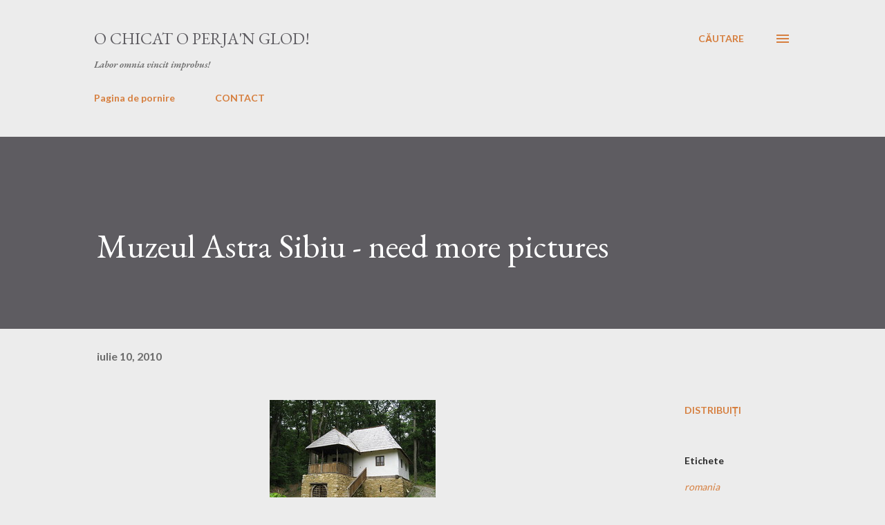

--- FILE ---
content_type: text/html; charset=UTF-8
request_url: https://www.vasiauvi.org/2010/07/muzeul-astra-sibiu-need-more-pictures.html
body_size: 27235
content:
<!DOCTYPE html>
<html dir='ltr' lang='ro'>
<head>
<meta content='width=device-width, initial-scale=1' name='viewport'/>
<title>Muzeul Astra Sibiu - need more pictures</title>
<meta content='text/html; charset=UTF-8' http-equiv='Content-Type'/>
<!-- Chrome, Firefox OS and Opera -->
<meta content='#ececec' name='theme-color'/>
<!-- Windows Phone -->
<meta content='#ececec' name='msapplication-navbutton-color'/>
<meta content='blogger' name='generator'/>
<link href='https://www.vasiauvi.org/favicon.ico' rel='icon' type='image/x-icon'/>
<link href='https://www.vasiauvi.org/2010/07/muzeul-astra-sibiu-need-more-pictures.html' rel='canonical'/>
<link rel="alternate" type="application/atom+xml" title="O chicat o perja&#39;n glod! - Atom" href="https://www.vasiauvi.org/feeds/posts/default" />
<link rel="alternate" type="application/rss+xml" title="O chicat o perja&#39;n glod! - RSS" href="https://www.vasiauvi.org/feeds/posts/default?alt=rss" />
<link rel="service.post" type="application/atom+xml" title="O chicat o perja&#39;n glod! - Atom" href="https://www.blogger.com/feeds/5804212311592962161/posts/default" />

<link rel="alternate" type="application/atom+xml" title="O chicat o perja&#39;n glod! - Atom" href="https://www.vasiauvi.org/feeds/1857673484804676417/comments/default" />
<!--Can't find substitution for tag [blog.ieCssRetrofitLinks]-->
<link href='http://farm4.static.flickr.com/3551/3826262534_612a5af59f_m.jpg' rel='image_src'/>
<meta content='https://www.vasiauvi.org/2010/07/muzeul-astra-sibiu-need-more-pictures.html' property='og:url'/>
<meta content='Muzeul Astra Sibiu - need more pictures' property='og:title'/>
<meta content='Blog personal despre Sibiu, despre Romania si unele informatii despre Linux si programe care-mi plac.' property='og:description'/>
<meta content='https://lh3.googleusercontent.com/blogger_img_proxy/AEn0k_sbQoMi_flBqmRnl37Jo1isuVhjDXHcfZCJk6Is0nEGqygkVFGEiOWgqpVjtiIzNe3E88XsQlIJa-foYfiMm7vzvsSOT9ppW5L3SBJgNVCUQFG-VHNwZZE7D80YSwnZb6AgCw=w1200-h630-p-k-no-nu' property='og:image'/>
<style type='text/css'>@font-face{font-family:'EB Garamond';font-style:italic;font-weight:600;font-display:swap;src:url(//fonts.gstatic.com/s/ebgaramond/v32/SlGFmQSNjdsmc35JDF1K5GRwUjcdlttVFm-rI7diR79wU6i1hGFJRvzr2Q.woff2)format('woff2');unicode-range:U+0460-052F,U+1C80-1C8A,U+20B4,U+2DE0-2DFF,U+A640-A69F,U+FE2E-FE2F;}@font-face{font-family:'EB Garamond';font-style:italic;font-weight:600;font-display:swap;src:url(//fonts.gstatic.com/s/ebgaramond/v32/SlGFmQSNjdsmc35JDF1K5GRwUjcdlttVFm-rI7diR795U6i1hGFJRvzr2Q.woff2)format('woff2');unicode-range:U+0301,U+0400-045F,U+0490-0491,U+04B0-04B1,U+2116;}@font-face{font-family:'EB Garamond';font-style:italic;font-weight:600;font-display:swap;src:url(//fonts.gstatic.com/s/ebgaramond/v32/SlGFmQSNjdsmc35JDF1K5GRwUjcdlttVFm-rI7diR79xU6i1hGFJRvzr2Q.woff2)format('woff2');unicode-range:U+1F00-1FFF;}@font-face{font-family:'EB Garamond';font-style:italic;font-weight:600;font-display:swap;src:url(//fonts.gstatic.com/s/ebgaramond/v32/SlGFmQSNjdsmc35JDF1K5GRwUjcdlttVFm-rI7diR79-U6i1hGFJRvzr2Q.woff2)format('woff2');unicode-range:U+0370-0377,U+037A-037F,U+0384-038A,U+038C,U+038E-03A1,U+03A3-03FF;}@font-face{font-family:'EB Garamond';font-style:italic;font-weight:600;font-display:swap;src:url(//fonts.gstatic.com/s/ebgaramond/v32/SlGFmQSNjdsmc35JDF1K5GRwUjcdlttVFm-rI7diR79yU6i1hGFJRvzr2Q.woff2)format('woff2');unicode-range:U+0102-0103,U+0110-0111,U+0128-0129,U+0168-0169,U+01A0-01A1,U+01AF-01B0,U+0300-0301,U+0303-0304,U+0308-0309,U+0323,U+0329,U+1EA0-1EF9,U+20AB;}@font-face{font-family:'EB Garamond';font-style:italic;font-weight:600;font-display:swap;src:url(//fonts.gstatic.com/s/ebgaramond/v32/SlGFmQSNjdsmc35JDF1K5GRwUjcdlttVFm-rI7diR79zU6i1hGFJRvzr2Q.woff2)format('woff2');unicode-range:U+0100-02BA,U+02BD-02C5,U+02C7-02CC,U+02CE-02D7,U+02DD-02FF,U+0304,U+0308,U+0329,U+1D00-1DBF,U+1E00-1E9F,U+1EF2-1EFF,U+2020,U+20A0-20AB,U+20AD-20C0,U+2113,U+2C60-2C7F,U+A720-A7FF;}@font-face{font-family:'EB Garamond';font-style:italic;font-weight:600;font-display:swap;src:url(//fonts.gstatic.com/s/ebgaramond/v32/SlGFmQSNjdsmc35JDF1K5GRwUjcdlttVFm-rI7diR799U6i1hGFJRvw.woff2)format('woff2');unicode-range:U+0000-00FF,U+0131,U+0152-0153,U+02BB-02BC,U+02C6,U+02DA,U+02DC,U+0304,U+0308,U+0329,U+2000-206F,U+20AC,U+2122,U+2191,U+2193,U+2212,U+2215,U+FEFF,U+FFFD;}@font-face{font-family:'EB Garamond';font-style:normal;font-weight:400;font-display:swap;src:url(//fonts.gstatic.com/s/ebgaramond/v32/SlGDmQSNjdsmc35JDF1K5E55YMjF_7DPuGi-6_RkCY9_WamXgHlIbvw.woff2)format('woff2');unicode-range:U+0460-052F,U+1C80-1C8A,U+20B4,U+2DE0-2DFF,U+A640-A69F,U+FE2E-FE2F;}@font-face{font-family:'EB Garamond';font-style:normal;font-weight:400;font-display:swap;src:url(//fonts.gstatic.com/s/ebgaramond/v32/SlGDmQSNjdsmc35JDF1K5E55YMjF_7DPuGi-6_RkAI9_WamXgHlIbvw.woff2)format('woff2');unicode-range:U+0301,U+0400-045F,U+0490-0491,U+04B0-04B1,U+2116;}@font-face{font-family:'EB Garamond';font-style:normal;font-weight:400;font-display:swap;src:url(//fonts.gstatic.com/s/ebgaramond/v32/SlGDmQSNjdsmc35JDF1K5E55YMjF_7DPuGi-6_RkCI9_WamXgHlIbvw.woff2)format('woff2');unicode-range:U+1F00-1FFF;}@font-face{font-family:'EB Garamond';font-style:normal;font-weight:400;font-display:swap;src:url(//fonts.gstatic.com/s/ebgaramond/v32/SlGDmQSNjdsmc35JDF1K5E55YMjF_7DPuGi-6_RkB49_WamXgHlIbvw.woff2)format('woff2');unicode-range:U+0370-0377,U+037A-037F,U+0384-038A,U+038C,U+038E-03A1,U+03A3-03FF;}@font-face{font-family:'EB Garamond';font-style:normal;font-weight:400;font-display:swap;src:url(//fonts.gstatic.com/s/ebgaramond/v32/SlGDmQSNjdsmc35JDF1K5E55YMjF_7DPuGi-6_RkC49_WamXgHlIbvw.woff2)format('woff2');unicode-range:U+0102-0103,U+0110-0111,U+0128-0129,U+0168-0169,U+01A0-01A1,U+01AF-01B0,U+0300-0301,U+0303-0304,U+0308-0309,U+0323,U+0329,U+1EA0-1EF9,U+20AB;}@font-face{font-family:'EB Garamond';font-style:normal;font-weight:400;font-display:swap;src:url(//fonts.gstatic.com/s/ebgaramond/v32/SlGDmQSNjdsmc35JDF1K5E55YMjF_7DPuGi-6_RkCo9_WamXgHlIbvw.woff2)format('woff2');unicode-range:U+0100-02BA,U+02BD-02C5,U+02C7-02CC,U+02CE-02D7,U+02DD-02FF,U+0304,U+0308,U+0329,U+1D00-1DBF,U+1E00-1E9F,U+1EF2-1EFF,U+2020,U+20A0-20AB,U+20AD-20C0,U+2113,U+2C60-2C7F,U+A720-A7FF;}@font-face{font-family:'EB Garamond';font-style:normal;font-weight:400;font-display:swap;src:url(//fonts.gstatic.com/s/ebgaramond/v32/SlGDmQSNjdsmc35JDF1K5E55YMjF_7DPuGi-6_RkBI9_WamXgHlI.woff2)format('woff2');unicode-range:U+0000-00FF,U+0131,U+0152-0153,U+02BB-02BC,U+02C6,U+02DA,U+02DC,U+0304,U+0308,U+0329,U+2000-206F,U+20AC,U+2122,U+2191,U+2193,U+2212,U+2215,U+FEFF,U+FFFD;}@font-face{font-family:'Lato';font-style:normal;font-weight:400;font-display:swap;src:url(//fonts.gstatic.com/s/lato/v25/S6uyw4BMUTPHjxAwXiWtFCfQ7A.woff2)format('woff2');unicode-range:U+0100-02BA,U+02BD-02C5,U+02C7-02CC,U+02CE-02D7,U+02DD-02FF,U+0304,U+0308,U+0329,U+1D00-1DBF,U+1E00-1E9F,U+1EF2-1EFF,U+2020,U+20A0-20AB,U+20AD-20C0,U+2113,U+2C60-2C7F,U+A720-A7FF;}@font-face{font-family:'Lato';font-style:normal;font-weight:400;font-display:swap;src:url(//fonts.gstatic.com/s/lato/v25/S6uyw4BMUTPHjx4wXiWtFCc.woff2)format('woff2');unicode-range:U+0000-00FF,U+0131,U+0152-0153,U+02BB-02BC,U+02C6,U+02DA,U+02DC,U+0304,U+0308,U+0329,U+2000-206F,U+20AC,U+2122,U+2191,U+2193,U+2212,U+2215,U+FEFF,U+FFFD;}@font-face{font-family:'Lato';font-style:normal;font-weight:700;font-display:swap;src:url(//fonts.gstatic.com/s/lato/v25/S6u9w4BMUTPHh6UVSwaPGQ3q5d0N7w.woff2)format('woff2');unicode-range:U+0100-02BA,U+02BD-02C5,U+02C7-02CC,U+02CE-02D7,U+02DD-02FF,U+0304,U+0308,U+0329,U+1D00-1DBF,U+1E00-1E9F,U+1EF2-1EFF,U+2020,U+20A0-20AB,U+20AD-20C0,U+2113,U+2C60-2C7F,U+A720-A7FF;}@font-face{font-family:'Lato';font-style:normal;font-weight:700;font-display:swap;src:url(//fonts.gstatic.com/s/lato/v25/S6u9w4BMUTPHh6UVSwiPGQ3q5d0.woff2)format('woff2');unicode-range:U+0000-00FF,U+0131,U+0152-0153,U+02BB-02BC,U+02C6,U+02DA,U+02DC,U+0304,U+0308,U+0329,U+2000-206F,U+20AC,U+2122,U+2191,U+2193,U+2212,U+2215,U+FEFF,U+FFFD;}@font-face{font-family:'Open Sans';font-style:normal;font-weight:600;font-stretch:100%;font-display:swap;src:url(//fonts.gstatic.com/s/opensans/v44/memSYaGs126MiZpBA-UvWbX2vVnXBbObj2OVZyOOSr4dVJWUgsgH1x4taVIUwaEQbjB_mQ.woff2)format('woff2');unicode-range:U+0460-052F,U+1C80-1C8A,U+20B4,U+2DE0-2DFF,U+A640-A69F,U+FE2E-FE2F;}@font-face{font-family:'Open Sans';font-style:normal;font-weight:600;font-stretch:100%;font-display:swap;src:url(//fonts.gstatic.com/s/opensans/v44/memSYaGs126MiZpBA-UvWbX2vVnXBbObj2OVZyOOSr4dVJWUgsgH1x4kaVIUwaEQbjB_mQ.woff2)format('woff2');unicode-range:U+0301,U+0400-045F,U+0490-0491,U+04B0-04B1,U+2116;}@font-face{font-family:'Open Sans';font-style:normal;font-weight:600;font-stretch:100%;font-display:swap;src:url(//fonts.gstatic.com/s/opensans/v44/memSYaGs126MiZpBA-UvWbX2vVnXBbObj2OVZyOOSr4dVJWUgsgH1x4saVIUwaEQbjB_mQ.woff2)format('woff2');unicode-range:U+1F00-1FFF;}@font-face{font-family:'Open Sans';font-style:normal;font-weight:600;font-stretch:100%;font-display:swap;src:url(//fonts.gstatic.com/s/opensans/v44/memSYaGs126MiZpBA-UvWbX2vVnXBbObj2OVZyOOSr4dVJWUgsgH1x4jaVIUwaEQbjB_mQ.woff2)format('woff2');unicode-range:U+0370-0377,U+037A-037F,U+0384-038A,U+038C,U+038E-03A1,U+03A3-03FF;}@font-face{font-family:'Open Sans';font-style:normal;font-weight:600;font-stretch:100%;font-display:swap;src:url(//fonts.gstatic.com/s/opensans/v44/memSYaGs126MiZpBA-UvWbX2vVnXBbObj2OVZyOOSr4dVJWUgsgH1x4iaVIUwaEQbjB_mQ.woff2)format('woff2');unicode-range:U+0307-0308,U+0590-05FF,U+200C-2010,U+20AA,U+25CC,U+FB1D-FB4F;}@font-face{font-family:'Open Sans';font-style:normal;font-weight:600;font-stretch:100%;font-display:swap;src:url(//fonts.gstatic.com/s/opensans/v44/memSYaGs126MiZpBA-UvWbX2vVnXBbObj2OVZyOOSr4dVJWUgsgH1x5caVIUwaEQbjB_mQ.woff2)format('woff2');unicode-range:U+0302-0303,U+0305,U+0307-0308,U+0310,U+0312,U+0315,U+031A,U+0326-0327,U+032C,U+032F-0330,U+0332-0333,U+0338,U+033A,U+0346,U+034D,U+0391-03A1,U+03A3-03A9,U+03B1-03C9,U+03D1,U+03D5-03D6,U+03F0-03F1,U+03F4-03F5,U+2016-2017,U+2034-2038,U+203C,U+2040,U+2043,U+2047,U+2050,U+2057,U+205F,U+2070-2071,U+2074-208E,U+2090-209C,U+20D0-20DC,U+20E1,U+20E5-20EF,U+2100-2112,U+2114-2115,U+2117-2121,U+2123-214F,U+2190,U+2192,U+2194-21AE,U+21B0-21E5,U+21F1-21F2,U+21F4-2211,U+2213-2214,U+2216-22FF,U+2308-230B,U+2310,U+2319,U+231C-2321,U+2336-237A,U+237C,U+2395,U+239B-23B7,U+23D0,U+23DC-23E1,U+2474-2475,U+25AF,U+25B3,U+25B7,U+25BD,U+25C1,U+25CA,U+25CC,U+25FB,U+266D-266F,U+27C0-27FF,U+2900-2AFF,U+2B0E-2B11,U+2B30-2B4C,U+2BFE,U+3030,U+FF5B,U+FF5D,U+1D400-1D7FF,U+1EE00-1EEFF;}@font-face{font-family:'Open Sans';font-style:normal;font-weight:600;font-stretch:100%;font-display:swap;src:url(//fonts.gstatic.com/s/opensans/v44/memSYaGs126MiZpBA-UvWbX2vVnXBbObj2OVZyOOSr4dVJWUgsgH1x5OaVIUwaEQbjB_mQ.woff2)format('woff2');unicode-range:U+0001-000C,U+000E-001F,U+007F-009F,U+20DD-20E0,U+20E2-20E4,U+2150-218F,U+2190,U+2192,U+2194-2199,U+21AF,U+21E6-21F0,U+21F3,U+2218-2219,U+2299,U+22C4-22C6,U+2300-243F,U+2440-244A,U+2460-24FF,U+25A0-27BF,U+2800-28FF,U+2921-2922,U+2981,U+29BF,U+29EB,U+2B00-2BFF,U+4DC0-4DFF,U+FFF9-FFFB,U+10140-1018E,U+10190-1019C,U+101A0,U+101D0-101FD,U+102E0-102FB,U+10E60-10E7E,U+1D2C0-1D2D3,U+1D2E0-1D37F,U+1F000-1F0FF,U+1F100-1F1AD,U+1F1E6-1F1FF,U+1F30D-1F30F,U+1F315,U+1F31C,U+1F31E,U+1F320-1F32C,U+1F336,U+1F378,U+1F37D,U+1F382,U+1F393-1F39F,U+1F3A7-1F3A8,U+1F3AC-1F3AF,U+1F3C2,U+1F3C4-1F3C6,U+1F3CA-1F3CE,U+1F3D4-1F3E0,U+1F3ED,U+1F3F1-1F3F3,U+1F3F5-1F3F7,U+1F408,U+1F415,U+1F41F,U+1F426,U+1F43F,U+1F441-1F442,U+1F444,U+1F446-1F449,U+1F44C-1F44E,U+1F453,U+1F46A,U+1F47D,U+1F4A3,U+1F4B0,U+1F4B3,U+1F4B9,U+1F4BB,U+1F4BF,U+1F4C8-1F4CB,U+1F4D6,U+1F4DA,U+1F4DF,U+1F4E3-1F4E6,U+1F4EA-1F4ED,U+1F4F7,U+1F4F9-1F4FB,U+1F4FD-1F4FE,U+1F503,U+1F507-1F50B,U+1F50D,U+1F512-1F513,U+1F53E-1F54A,U+1F54F-1F5FA,U+1F610,U+1F650-1F67F,U+1F687,U+1F68D,U+1F691,U+1F694,U+1F698,U+1F6AD,U+1F6B2,U+1F6B9-1F6BA,U+1F6BC,U+1F6C6-1F6CF,U+1F6D3-1F6D7,U+1F6E0-1F6EA,U+1F6F0-1F6F3,U+1F6F7-1F6FC,U+1F700-1F7FF,U+1F800-1F80B,U+1F810-1F847,U+1F850-1F859,U+1F860-1F887,U+1F890-1F8AD,U+1F8B0-1F8BB,U+1F8C0-1F8C1,U+1F900-1F90B,U+1F93B,U+1F946,U+1F984,U+1F996,U+1F9E9,U+1FA00-1FA6F,U+1FA70-1FA7C,U+1FA80-1FA89,U+1FA8F-1FAC6,U+1FACE-1FADC,U+1FADF-1FAE9,U+1FAF0-1FAF8,U+1FB00-1FBFF;}@font-face{font-family:'Open Sans';font-style:normal;font-weight:600;font-stretch:100%;font-display:swap;src:url(//fonts.gstatic.com/s/opensans/v44/memSYaGs126MiZpBA-UvWbX2vVnXBbObj2OVZyOOSr4dVJWUgsgH1x4vaVIUwaEQbjB_mQ.woff2)format('woff2');unicode-range:U+0102-0103,U+0110-0111,U+0128-0129,U+0168-0169,U+01A0-01A1,U+01AF-01B0,U+0300-0301,U+0303-0304,U+0308-0309,U+0323,U+0329,U+1EA0-1EF9,U+20AB;}@font-face{font-family:'Open Sans';font-style:normal;font-weight:600;font-stretch:100%;font-display:swap;src:url(//fonts.gstatic.com/s/opensans/v44/memSYaGs126MiZpBA-UvWbX2vVnXBbObj2OVZyOOSr4dVJWUgsgH1x4uaVIUwaEQbjB_mQ.woff2)format('woff2');unicode-range:U+0100-02BA,U+02BD-02C5,U+02C7-02CC,U+02CE-02D7,U+02DD-02FF,U+0304,U+0308,U+0329,U+1D00-1DBF,U+1E00-1E9F,U+1EF2-1EFF,U+2020,U+20A0-20AB,U+20AD-20C0,U+2113,U+2C60-2C7F,U+A720-A7FF;}@font-face{font-family:'Open Sans';font-style:normal;font-weight:600;font-stretch:100%;font-display:swap;src:url(//fonts.gstatic.com/s/opensans/v44/memSYaGs126MiZpBA-UvWbX2vVnXBbObj2OVZyOOSr4dVJWUgsgH1x4gaVIUwaEQbjA.woff2)format('woff2');unicode-range:U+0000-00FF,U+0131,U+0152-0153,U+02BB-02BC,U+02C6,U+02DA,U+02DC,U+0304,U+0308,U+0329,U+2000-206F,U+20AC,U+2122,U+2191,U+2193,U+2212,U+2215,U+FEFF,U+FFFD;}</style>
<style id='page-skin-1' type='text/css'><!--
/*! normalize.css v3.0.1 | MIT License | git.io/normalize */html{font-family:sans-serif;-ms-text-size-adjust:100%;-webkit-text-size-adjust:100%}body{margin:0}article,aside,details,figcaption,figure,footer,header,hgroup,main,nav,section,summary{display:block}audio,canvas,progress,video{display:inline-block;vertical-align:baseline}audio:not([controls]){display:none;height:0}[hidden],template{display:none}a{background:transparent}a:active,a:hover{outline:0}abbr[title]{border-bottom:1px dotted}b,strong{font-weight:bold}dfn{font-style:italic}h1{font-size:2em;margin:.67em 0}mark{background:#ff0;color:#000}small{font-size:80%}sub,sup{font-size:75%;line-height:0;position:relative;vertical-align:baseline}sup{top:-0.5em}sub{bottom:-0.25em}img{border:0}svg:not(:root){overflow:hidden}figure{margin:1em 40px}hr{-moz-box-sizing:content-box;box-sizing:content-box;height:0}pre{overflow:auto}code,kbd,pre,samp{font-family:monospace,monospace;font-size:1em}button,input,optgroup,select,textarea{color:inherit;font:inherit;margin:0}button{overflow:visible}button,select{text-transform:none}button,html input[type="button"],input[type="reset"],input[type="submit"]{-webkit-appearance:button;cursor:pointer}button[disabled],html input[disabled]{cursor:default}button::-moz-focus-inner,input::-moz-focus-inner{border:0;padding:0}input{line-height:normal}input[type="checkbox"],input[type="radio"]{box-sizing:border-box;padding:0}input[type="number"]::-webkit-inner-spin-button,input[type="number"]::-webkit-outer-spin-button{height:auto}input[type="search"]{-webkit-appearance:textfield;-moz-box-sizing:content-box;-webkit-box-sizing:content-box;box-sizing:content-box}input[type="search"]::-webkit-search-cancel-button,input[type="search"]::-webkit-search-decoration{-webkit-appearance:none}fieldset{border:1px solid #c0c0c0;margin:0 2px;padding:.35em .625em .75em}legend{border:0;padding:0}textarea{overflow:auto}optgroup{font-weight:bold}table{border-collapse:collapse;border-spacing:0}td,th{padding:0}
body{
overflow-wrap:break-word;
word-break:break-word;
word-wrap:break-word
}
.hidden{
display:none
}
.invisible{
visibility:hidden
}
.container::after,.float-container::after{
clear:both;
content:"";
display:table
}
.clearboth{
clear:both
}
#comments .comment .comment-actions,.subscribe-popup .FollowByEmail .follow-by-email-submit,.widget.Profile .profile-link{
background:0 0;
border:0;
box-shadow:none;
color:#d67f3f;
cursor:pointer;
font-size:14px;
font-weight:700;
outline:0;
text-decoration:none;
text-transform:uppercase;
width:auto
}
.dim-overlay{
background-color:rgba(0,0,0,.54);
height:100vh;
left:0;
position:fixed;
top:0;
width:100%
}
#sharing-dim-overlay{
background-color:transparent
}
input::-ms-clear{
display:none
}
.blogger-logo,.svg-icon-24.blogger-logo{
fill:#ff9800;
opacity:1
}
.loading-spinner-large{
-webkit-animation:mspin-rotate 1.568s infinite linear;
animation:mspin-rotate 1.568s infinite linear;
height:48px;
overflow:hidden;
position:absolute;
width:48px;
z-index:200
}
.loading-spinner-large>div{
-webkit-animation:mspin-revrot 5332ms infinite steps(4);
animation:mspin-revrot 5332ms infinite steps(4)
}
.loading-spinner-large>div>div{
-webkit-animation:mspin-singlecolor-large-film 1333ms infinite steps(81);
animation:mspin-singlecolor-large-film 1333ms infinite steps(81);
background-size:100%;
height:48px;
width:3888px
}
.mspin-black-large>div>div,.mspin-grey_54-large>div>div{
background-image:url(https://www.blogblog.com/indie/mspin_black_large.svg)
}
.mspin-white-large>div>div{
background-image:url(https://www.blogblog.com/indie/mspin_white_large.svg)
}
.mspin-grey_54-large{
opacity:.54
}
@-webkit-keyframes mspin-singlecolor-large-film{
from{
-webkit-transform:translateX(0);
transform:translateX(0)
}
to{
-webkit-transform:translateX(-3888px);
transform:translateX(-3888px)
}
}
@keyframes mspin-singlecolor-large-film{
from{
-webkit-transform:translateX(0);
transform:translateX(0)
}
to{
-webkit-transform:translateX(-3888px);
transform:translateX(-3888px)
}
}
@-webkit-keyframes mspin-rotate{
from{
-webkit-transform:rotate(0);
transform:rotate(0)
}
to{
-webkit-transform:rotate(360deg);
transform:rotate(360deg)
}
}
@keyframes mspin-rotate{
from{
-webkit-transform:rotate(0);
transform:rotate(0)
}
to{
-webkit-transform:rotate(360deg);
transform:rotate(360deg)
}
}
@-webkit-keyframes mspin-revrot{
from{
-webkit-transform:rotate(0);
transform:rotate(0)
}
to{
-webkit-transform:rotate(-360deg);
transform:rotate(-360deg)
}
}
@keyframes mspin-revrot{
from{
-webkit-transform:rotate(0);
transform:rotate(0)
}
to{
-webkit-transform:rotate(-360deg);
transform:rotate(-360deg)
}
}
.skip-navigation{
background-color:#fff;
box-sizing:border-box;
color:#000;
display:block;
height:0;
left:0;
line-height:50px;
overflow:hidden;
padding-top:0;
position:fixed;
text-align:center;
top:0;
-webkit-transition:box-shadow .3s,height .3s,padding-top .3s;
transition:box-shadow .3s,height .3s,padding-top .3s;
width:100%;
z-index:900
}
.skip-navigation:focus{
box-shadow:0 4px 5px 0 rgba(0,0,0,.14),0 1px 10px 0 rgba(0,0,0,.12),0 2px 4px -1px rgba(0,0,0,.2);
height:50px
}
#main{
outline:0
}
.main-heading{
position:absolute;
clip:rect(1px,1px,1px,1px);
padding:0;
border:0;
height:1px;
width:1px;
overflow:hidden
}
.Attribution{
margin-top:1em;
text-align:center
}
.Attribution .blogger img,.Attribution .blogger svg{
vertical-align:bottom
}
.Attribution .blogger img{
margin-right:.5em
}
.Attribution div{
line-height:24px;
margin-top:.5em
}
.Attribution .copyright,.Attribution .image-attribution{
font-size:.7em;
margin-top:1.5em
}
.BLOG_mobile_video_class{
display:none
}
.bg-photo{
background-attachment:scroll!important
}
body .CSS_LIGHTBOX{
z-index:900
}
.extendable .show-less,.extendable .show-more{
border-color:#d67f3f;
color:#d67f3f;
margin-top:8px
}
.extendable .show-less.hidden,.extendable .show-more.hidden{
display:none
}
.inline-ad{
display:none;
max-width:100%;
overflow:hidden
}
.adsbygoogle{
display:block
}
#cookieChoiceInfo{
bottom:0;
top:auto
}
iframe.b-hbp-video{
border:0
}
.post-body img{
max-width:100%
}
.post-body iframe{
max-width:100%
}
.post-body a[imageanchor="1"]{
display:inline-block
}
.byline{
margin-right:1em
}
.byline:last-child{
margin-right:0
}
.link-copied-dialog{
max-width:520px;
outline:0
}
.link-copied-dialog .modal-dialog-buttons{
margin-top:8px
}
.link-copied-dialog .goog-buttonset-default{
background:0 0;
border:0
}
.link-copied-dialog .goog-buttonset-default:focus{
outline:0
}
.paging-control-container{
margin-bottom:16px
}
.paging-control-container .paging-control{
display:inline-block
}
.paging-control-container .comment-range-text::after,.paging-control-container .paging-control{
color:#d67f3f
}
.paging-control-container .comment-range-text,.paging-control-container .paging-control{
margin-right:8px
}
.paging-control-container .comment-range-text::after,.paging-control-container .paging-control::after{
content:"\b7";
cursor:default;
padding-left:8px;
pointer-events:none
}
.paging-control-container .comment-range-text:last-child::after,.paging-control-container .paging-control:last-child::after{
content:none
}
.byline.reactions iframe{
height:20px
}
.b-notification{
color:#000;
background-color:#fff;
border-bottom:solid 1px #000;
box-sizing:border-box;
padding:16px 32px;
text-align:center
}
.b-notification.visible{
-webkit-transition:margin-top .3s cubic-bezier(.4,0,.2,1);
transition:margin-top .3s cubic-bezier(.4,0,.2,1)
}
.b-notification.invisible{
position:absolute
}
.b-notification-close{
position:absolute;
right:8px;
top:8px
}
.no-posts-message{
line-height:40px;
text-align:center
}
@media screen and (max-width:968px){
body.item-view .post-body a[imageanchor="1"][style*="float: left;"],body.item-view .post-body a[imageanchor="1"][style*="float: right;"]{
float:none!important;
clear:none!important
}
body.item-view .post-body a[imageanchor="1"] img{
display:block;
height:auto;
margin:0 auto
}
body.item-view .post-body>.separator:first-child>a[imageanchor="1"]:first-child{
margin-top:20px
}
.post-body a[imageanchor]{
display:block
}
body.item-view .post-body a[imageanchor="1"]{
margin-left:0!important;
margin-right:0!important
}
body.item-view .post-body a[imageanchor="1"]+a[imageanchor="1"]{
margin-top:16px
}
}
.item-control{
display:none
}
#comments{
border-top:1px dashed rgba(0,0,0,.54);
margin-top:20px;
padding:20px
}
#comments .comment-thread ol{
margin:0;
padding-left:0;
padding-left:0
}
#comments .comment .comment-replybox-single,#comments .comment-thread .comment-replies{
margin-left:60px
}
#comments .comment-thread .thread-count{
display:none
}
#comments .comment{
list-style-type:none;
padding:0 0 30px;
position:relative
}
#comments .comment .comment{
padding-bottom:8px
}
.comment .avatar-image-container{
position:absolute
}
.comment .avatar-image-container img{
border-radius:50%
}
.avatar-image-container svg,.comment .avatar-image-container .avatar-icon{
border-radius:50%;
border:solid 1px #d67f3f;
box-sizing:border-box;
fill:#d67f3f;
height:35px;
margin:0;
padding:7px;
width:35px
}
.comment .comment-block{
margin-top:10px;
margin-left:60px;
padding-bottom:0
}
#comments .comment-author-header-wrapper{
margin-left:40px
}
#comments .comment .thread-expanded .comment-block{
padding-bottom:20px
}
#comments .comment .comment-header .user,#comments .comment .comment-header .user a{
color:#292929;
font-style:normal;
font-weight:700
}
#comments .comment .comment-actions{
bottom:0;
margin-bottom:15px;
position:absolute
}
#comments .comment .comment-actions>*{
margin-right:8px
}
#comments .comment .comment-header .datetime{
bottom:0;
color:rgba(0,0,0,0.54);
display:inline-block;
font-size:13px;
font-style:italic;
margin-left:8px
}
#comments .comment .comment-footer .comment-timestamp a,#comments .comment .comment-header .datetime a{
color:rgba(0,0,0,0.54)
}
#comments .comment .comment-content,.comment .comment-body{
margin-top:12px;
word-break:break-word
}
.comment-body{
margin-bottom:12px
}
#comments.embed[data-num-comments="0"]{
border:0;
margin-top:0;
padding-top:0
}
#comments.embed[data-num-comments="0"] #comment-post-message,#comments.embed[data-num-comments="0"] div.comment-form>p,#comments.embed[data-num-comments="0"] p.comment-footer{
display:none
}
#comment-editor-src{
display:none
}
.comments .comments-content .loadmore.loaded{
max-height:0;
opacity:0;
overflow:hidden
}
.extendable .remaining-items{
height:0;
overflow:hidden;
-webkit-transition:height .3s cubic-bezier(.4,0,.2,1);
transition:height .3s cubic-bezier(.4,0,.2,1)
}
.extendable .remaining-items.expanded{
height:auto
}
.svg-icon-24,.svg-icon-24-button{
cursor:pointer;
height:24px;
width:24px;
min-width:24px
}
.touch-icon{
margin:-12px;
padding:12px
}
.touch-icon:active,.touch-icon:focus{
background-color:rgba(153,153,153,.4);
border-radius:50%
}
svg:not(:root).touch-icon{
overflow:visible
}
html[dir=rtl] .rtl-reversible-icon{
-webkit-transform:scaleX(-1);
-ms-transform:scaleX(-1);
transform:scaleX(-1)
}
.svg-icon-24-button,.touch-icon-button{
background:0 0;
border:0;
margin:0;
outline:0;
padding:0
}
.touch-icon-button .touch-icon:active,.touch-icon-button .touch-icon:focus{
background-color:transparent
}
.touch-icon-button:active .touch-icon,.touch-icon-button:focus .touch-icon{
background-color:rgba(153,153,153,.4);
border-radius:50%
}
.Profile .default-avatar-wrapper .avatar-icon{
border-radius:50%;
border:solid 1px #000000;
box-sizing:border-box;
fill:#000000;
margin:0
}
.Profile .individual .default-avatar-wrapper .avatar-icon{
padding:25px
}
.Profile .individual .avatar-icon,.Profile .individual .profile-img{
height:120px;
width:120px
}
.Profile .team .default-avatar-wrapper .avatar-icon{
padding:8px
}
.Profile .team .avatar-icon,.Profile .team .default-avatar-wrapper,.Profile .team .profile-img{
height:40px;
width:40px
}
.snippet-container{
margin:0;
position:relative;
overflow:hidden
}
.snippet-fade{
bottom:0;
box-sizing:border-box;
position:absolute;
width:96px
}
.snippet-fade{
right:0
}
.snippet-fade:after{
content:"\2026"
}
.snippet-fade:after{
float:right
}
.post-bottom{
-webkit-box-align:center;
-webkit-align-items:center;
-ms-flex-align:center;
align-items:center;
display:-webkit-box;
display:-webkit-flex;
display:-ms-flexbox;
display:flex;
-webkit-flex-wrap:wrap;
-ms-flex-wrap:wrap;
flex-wrap:wrap
}
.post-footer{
-webkit-box-flex:1;
-webkit-flex:1 1 auto;
-ms-flex:1 1 auto;
flex:1 1 auto;
-webkit-flex-wrap:wrap;
-ms-flex-wrap:wrap;
flex-wrap:wrap;
-webkit-box-ordinal-group:2;
-webkit-order:1;
-ms-flex-order:1;
order:1
}
.post-footer>*{
-webkit-box-flex:0;
-webkit-flex:0 1 auto;
-ms-flex:0 1 auto;
flex:0 1 auto
}
.post-footer .byline:last-child{
margin-right:1em
}
.jump-link{
-webkit-box-flex:0;
-webkit-flex:0 0 auto;
-ms-flex:0 0 auto;
flex:0 0 auto;
-webkit-box-ordinal-group:3;
-webkit-order:2;
-ms-flex-order:2;
order:2
}
.centered-top-container.sticky{
left:0;
position:fixed;
right:0;
top:0;
width:auto;
z-index:8;
-webkit-transition-property:opacity,-webkit-transform;
transition-property:opacity,-webkit-transform;
transition-property:transform,opacity;
transition-property:transform,opacity,-webkit-transform;
-webkit-transition-duration:.2s;
transition-duration:.2s;
-webkit-transition-timing-function:cubic-bezier(.4,0,.2,1);
transition-timing-function:cubic-bezier(.4,0,.2,1)
}
.centered-top-placeholder{
display:none
}
.collapsed-header .centered-top-placeholder{
display:block
}
.centered-top-container .Header .replaced h1,.centered-top-placeholder .Header .replaced h1{
display:none
}
.centered-top-container.sticky .Header .replaced h1{
display:block
}
.centered-top-container.sticky .Header .header-widget{
background:0 0
}
.centered-top-container.sticky .Header .header-image-wrapper{
display:none
}
.centered-top-container img,.centered-top-placeholder img{
max-width:100%
}
.collapsible{
-webkit-transition:height .3s cubic-bezier(.4,0,.2,1);
transition:height .3s cubic-bezier(.4,0,.2,1)
}
.collapsible,.collapsible>summary{
display:block;
overflow:hidden
}
.collapsible>:not(summary){
display:none
}
.collapsible[open]>:not(summary){
display:block
}
.collapsible:focus,.collapsible>summary:focus{
outline:0
}
.collapsible>summary{
cursor:pointer;
display:block;
padding:0
}
.collapsible:focus>summary,.collapsible>summary:focus{
background-color:transparent
}
.collapsible>summary::-webkit-details-marker{
display:none
}
.collapsible-title{
-webkit-box-align:center;
-webkit-align-items:center;
-ms-flex-align:center;
align-items:center;
display:-webkit-box;
display:-webkit-flex;
display:-ms-flexbox;
display:flex
}
.collapsible-title .title{
-webkit-box-flex:1;
-webkit-flex:1 1 auto;
-ms-flex:1 1 auto;
flex:1 1 auto;
-webkit-box-ordinal-group:1;
-webkit-order:0;
-ms-flex-order:0;
order:0;
overflow:hidden;
text-overflow:ellipsis;
white-space:nowrap
}
.collapsible-title .chevron-down,.collapsible[open] .collapsible-title .chevron-up{
display:block
}
.collapsible-title .chevron-up,.collapsible[open] .collapsible-title .chevron-down{
display:none
}
.overflowable-container{
max-height:48px;
overflow:hidden;
position:relative
}
.overflow-button{
cursor:pointer
}
#overflowable-dim-overlay{
background:0 0
}
.overflow-popup{
box-shadow:0 2px 2px 0 rgba(0,0,0,.14),0 3px 1px -2px rgba(0,0,0,.2),0 1px 5px 0 rgba(0,0,0,.12);
background-color:#ececec;
left:0;
max-width:calc(100% - 32px);
position:absolute;
top:0;
visibility:hidden;
z-index:101
}
.overflow-popup ul{
list-style:none
}
.overflow-popup .tabs li,.overflow-popup li{
display:block;
height:auto
}
.overflow-popup .tabs li{
padding-left:0;
padding-right:0
}
.overflow-button.hidden,.overflow-popup .tabs li.hidden,.overflow-popup li.hidden{
display:none
}
.ripple{
position:relative
}
.ripple>*{
z-index:1
}
.splash-wrapper{
bottom:0;
left:0;
overflow:hidden;
pointer-events:none;
position:absolute;
right:0;
top:0;
z-index:0
}
.splash{
background:#ccc;
border-radius:100%;
display:block;
opacity:.6;
position:absolute;
-webkit-transform:scale(0);
-ms-transform:scale(0);
transform:scale(0)
}
.splash.animate{
-webkit-animation:ripple-effect .4s linear;
animation:ripple-effect .4s linear
}
@-webkit-keyframes ripple-effect{
100%{
opacity:0;
-webkit-transform:scale(2.5);
transform:scale(2.5)
}
}
@keyframes ripple-effect{
100%{
opacity:0;
-webkit-transform:scale(2.5);
transform:scale(2.5)
}
}
.search{
display:-webkit-box;
display:-webkit-flex;
display:-ms-flexbox;
display:flex;
line-height:24px;
width:24px
}
.search.focused{
width:100%
}
.search.focused .section{
width:100%
}
.search form{
z-index:101
}
.search h3{
display:none
}
.search form{
display:-webkit-box;
display:-webkit-flex;
display:-ms-flexbox;
display:flex;
-webkit-box-flex:1;
-webkit-flex:1 0 0;
-ms-flex:1 0 0px;
flex:1 0 0;
border-bottom:solid 1px transparent;
padding-bottom:8px
}
.search form>*{
display:none
}
.search.focused form>*{
display:block
}
.search .search-input label{
display:none
}
.centered-top-placeholder.cloned .search form{
z-index:30
}
.search.focused form{
border-color:#292929;
position:relative;
width:auto
}
.collapsed-header .centered-top-container .search.focused form{
border-bottom-color:transparent
}
.search-expand{
-webkit-box-flex:0;
-webkit-flex:0 0 auto;
-ms-flex:0 0 auto;
flex:0 0 auto
}
.search-expand-text{
display:none
}
.search-close{
display:inline;
vertical-align:middle
}
.search-input{
-webkit-box-flex:1;
-webkit-flex:1 0 1px;
-ms-flex:1 0 1px;
flex:1 0 1px
}
.search-input input{
background:0 0;
border:0;
box-sizing:border-box;
color:#292929;
display:inline-block;
outline:0;
width:calc(100% - 48px)
}
.search-input input.no-cursor{
color:transparent;
text-shadow:0 0 0 #292929
}
.collapsed-header .centered-top-container .search-action,.collapsed-header .centered-top-container .search-input input{
color:#292929
}
.collapsed-header .centered-top-container .search-input input.no-cursor{
color:transparent;
text-shadow:0 0 0 #292929
}
.collapsed-header .centered-top-container .search-input input.no-cursor:focus,.search-input input.no-cursor:focus{
outline:0
}
.search-focused>*{
visibility:hidden
}
.search-focused .search,.search-focused .search-icon{
visibility:visible
}
.search.focused .search-action{
display:block
}
.search.focused .search-action:disabled{
opacity:.3
}
.sidebar-container{
background-color:#f7f7f7;
max-width:320px;
overflow-y:auto;
-webkit-transition-property:-webkit-transform;
transition-property:-webkit-transform;
transition-property:transform;
transition-property:transform,-webkit-transform;
-webkit-transition-duration:.3s;
transition-duration:.3s;
-webkit-transition-timing-function:cubic-bezier(0,0,.2,1);
transition-timing-function:cubic-bezier(0,0,.2,1);
width:320px;
z-index:101;
-webkit-overflow-scrolling:touch
}
.sidebar-container .navigation{
line-height:0;
padding:16px
}
.sidebar-container .sidebar-back{
cursor:pointer
}
.sidebar-container .widget{
background:0 0;
margin:0 16px;
padding:16px 0
}
.sidebar-container .widget .title{
color:#000000;
margin:0
}
.sidebar-container .widget ul{
list-style:none;
margin:0;
padding:0
}
.sidebar-container .widget ul ul{
margin-left:1em
}
.sidebar-container .widget li{
font-size:16px;
line-height:normal
}
.sidebar-container .widget+.widget{
border-top:1px dashed #000000
}
.BlogArchive li{
margin:16px 0
}
.BlogArchive li:last-child{
margin-bottom:0
}
.Label li a{
display:inline-block
}
.BlogArchive .post-count,.Label .label-count{
float:right;
margin-left:.25em
}
.BlogArchive .post-count::before,.Label .label-count::before{
content:"("
}
.BlogArchive .post-count::after,.Label .label-count::after{
content:")"
}
.widget.Translate .skiptranslate>div{
display:block!important
}
.widget.Profile .profile-link{
display:-webkit-box;
display:-webkit-flex;
display:-ms-flexbox;
display:flex
}
.widget.Profile .team-member .default-avatar-wrapper,.widget.Profile .team-member .profile-img{
-webkit-box-flex:0;
-webkit-flex:0 0 auto;
-ms-flex:0 0 auto;
flex:0 0 auto;
margin-right:1em
}
.widget.Profile .individual .profile-link{
-webkit-box-orient:vertical;
-webkit-box-direction:normal;
-webkit-flex-direction:column;
-ms-flex-direction:column;
flex-direction:column
}
.widget.Profile .team .profile-link .profile-name{
-webkit-align-self:center;
-ms-flex-item-align:center;
align-self:center;
display:block;
-webkit-box-flex:1;
-webkit-flex:1 1 auto;
-ms-flex:1 1 auto;
flex:1 1 auto
}
.dim-overlay{
background-color:rgba(0,0,0,.54);
z-index:100
}
body.sidebar-visible{
overflow-y:hidden
}
@media screen and (max-width:1619px){
.sidebar-container{
bottom:0;
position:fixed;
top:0;
left:auto;
right:0
}
.sidebar-container.sidebar-invisible{
-webkit-transition-timing-function:cubic-bezier(.4,0,.6,1);
transition-timing-function:cubic-bezier(.4,0,.6,1);
-webkit-transform:translateX(320px);
-ms-transform:translateX(320px);
transform:translateX(320px)
}
}
.dialog{
box-shadow:0 2px 2px 0 rgba(0,0,0,.14),0 3px 1px -2px rgba(0,0,0,.2),0 1px 5px 0 rgba(0,0,0,.12);
background:#ececec;
box-sizing:border-box;
color:#292929;
padding:30px;
position:fixed;
text-align:center;
width:calc(100% - 24px);
z-index:101
}
.dialog input[type=email],.dialog input[type=text]{
background-color:transparent;
border:0;
border-bottom:solid 1px rgba(41,41,41,.12);
color:#292929;
display:block;
font-family:Lato, sans-serif;
font-size:16px;
line-height:24px;
margin:auto;
padding-bottom:7px;
outline:0;
text-align:center;
width:100%
}
.dialog input[type=email]::-webkit-input-placeholder,.dialog input[type=text]::-webkit-input-placeholder{
color:#292929
}
.dialog input[type=email]::-moz-placeholder,.dialog input[type=text]::-moz-placeholder{
color:#292929
}
.dialog input[type=email]:-ms-input-placeholder,.dialog input[type=text]:-ms-input-placeholder{
color:#292929
}
.dialog input[type=email]::-ms-input-placeholder,.dialog input[type=text]::-ms-input-placeholder{
color:#292929
}
.dialog input[type=email]::placeholder,.dialog input[type=text]::placeholder{
color:#292929
}
.dialog input[type=email]:focus,.dialog input[type=text]:focus{
border-bottom:solid 2px #d67f3f;
padding-bottom:6px
}
.dialog input.no-cursor{
color:transparent;
text-shadow:0 0 0 #292929
}
.dialog input.no-cursor:focus{
outline:0
}
.dialog input.no-cursor:focus{
outline:0
}
.dialog input[type=submit]{
font-family:Lato, sans-serif
}
.dialog .goog-buttonset-default{
color:#d67f3f
}
.subscribe-popup{
max-width:364px
}
.subscribe-popup h3{
color:#ffffff;
font-size:1.8em;
margin-top:0
}
.subscribe-popup .FollowByEmail h3{
display:none
}
.subscribe-popup .FollowByEmail .follow-by-email-submit{
color:#d67f3f;
display:inline-block;
margin:0 auto;
margin-top:24px;
width:auto;
white-space:normal
}
.subscribe-popup .FollowByEmail .follow-by-email-submit:disabled{
cursor:default;
opacity:.3
}
@media (max-width:800px){
.blog-name div.widget.Subscribe{
margin-bottom:16px
}
body.item-view .blog-name div.widget.Subscribe{
margin:8px auto 16px auto;
width:100%
}
}
body#layout .bg-photo,body#layout .bg-photo-overlay{
display:none
}
body#layout .page_body{
padding:0;
position:relative;
top:0
}
body#layout .page{
display:inline-block;
left:inherit;
position:relative;
vertical-align:top;
width:540px
}
body#layout .centered{
max-width:954px
}
body#layout .navigation{
display:none
}
body#layout .sidebar-container{
display:inline-block;
width:40%
}
body#layout .hamburger-menu,body#layout .search{
display:none
}
.widget.Sharing .sharing-button{
display:none
}
.widget.Sharing .sharing-buttons li{
padding:0
}
.widget.Sharing .sharing-buttons li span{
display:none
}
.post-share-buttons{
position:relative
}
.centered-bottom .share-buttons .svg-icon-24,.share-buttons .svg-icon-24{
fill:#d67f3f
}
.sharing-open.touch-icon-button:active .touch-icon,.sharing-open.touch-icon-button:focus .touch-icon{
background-color:transparent
}
.share-buttons{
background-color:#ececec;
border-radius:2px;
box-shadow:0 2px 2px 0 rgba(0,0,0,.14),0 3px 1px -2px rgba(0,0,0,.2),0 1px 5px 0 rgba(0,0,0,.12);
color:#d67f3f;
list-style:none;
margin:0;
padding:8px 0;
position:absolute;
top:-11px;
min-width:200px;
z-index:101
}
.share-buttons.hidden{
display:none
}
.sharing-button{
background:0 0;
border:0;
margin:0;
outline:0;
padding:0;
cursor:pointer
}
.share-buttons li{
margin:0;
height:48px
}
.share-buttons li:last-child{
margin-bottom:0
}
.share-buttons li .sharing-platform-button{
box-sizing:border-box;
cursor:pointer;
display:block;
height:100%;
margin-bottom:0;
padding:0 16px;
position:relative;
width:100%
}
.share-buttons li .sharing-platform-button:focus,.share-buttons li .sharing-platform-button:hover{
background-color:rgba(128,128,128,.1);
outline:0
}
.share-buttons li svg[class*=" sharing-"],.share-buttons li svg[class^=sharing-]{
position:absolute;
top:10px
}
.share-buttons li span.sharing-platform-button{
position:relative;
top:0
}
.share-buttons li .platform-sharing-text{
display:block;
font-size:16px;
line-height:48px;
white-space:nowrap
}
.share-buttons li .platform-sharing-text{
margin-left:56px
}
.flat-button{
cursor:pointer;
display:inline-block;
font-weight:700;
text-transform:uppercase;
border-radius:2px;
padding:8px;
margin:-8px
}
.flat-icon-button{
background:0 0;
border:0;
margin:0;
outline:0;
padding:0;
margin:-12px;
padding:12px;
cursor:pointer;
box-sizing:content-box;
display:inline-block;
line-height:0
}
.flat-icon-button,.flat-icon-button .splash-wrapper{
border-radius:50%
}
.flat-icon-button .splash.animate{
-webkit-animation-duration:.3s;
animation-duration:.3s
}
h1,h2,h3,h4,h5,h6{
margin:0
}
.post-body h1,.post-body h2,.post-body h3,.post-body h4,.post-body h5,.post-body h6{
margin:1em 0
}
.action-link,a{
color:#d67f3f;
cursor:pointer;
text-decoration:none
}
.action-link:visited,a:visited{
color:#d67f3f
}
.action-link:hover,a:hover{
color:#d67f3f
}
body{
background-color:#ececec;
color:#292929;
font:400 20px Lato, sans-serif;
margin:0 auto
}
.unused{
background:#ececec none repeat scroll top left
}
.dim-overlay{
z-index:100
}
.all-container{
min-height:100vh;
display:-webkit-box;
display:-webkit-flex;
display:-ms-flexbox;
display:flex;
-webkit-box-orient:vertical;
-webkit-box-direction:normal;
-webkit-flex-direction:column;
-ms-flex-direction:column;
flex-direction:column
}
body.sidebar-visible .all-container{
overflow-y:scroll
}
.page{
max-width:1280px;
width:100%
}
.Blog{
padding:0;
padding-left:136px
}
.main_content_container{
-webkit-box-flex:0;
-webkit-flex:0 0 auto;
-ms-flex:0 0 auto;
flex:0 0 auto;
margin:0 auto;
max-width:1600px;
width:100%
}
.centered-top-container{
-webkit-box-flex:0;
-webkit-flex:0 0 auto;
-ms-flex:0 0 auto;
flex:0 0 auto
}
.centered-top,.centered-top-placeholder{
box-sizing:border-box;
width:100%
}
.centered-top{
box-sizing:border-box;
margin:0 auto;
max-width:1280px;
padding:44px 136px 32px 136px;
width:100%
}
.centered-top h3{
color:rgba(0,0,0,0.54);
font:700 14px Lato, sans-serif
}
.centered{
width:100%
}
.centered-top-firstline{
display:-webkit-box;
display:-webkit-flex;
display:-ms-flexbox;
display:flex;
position:relative;
width:100%
}
.main_header_elements{
display:-webkit-box;
display:-webkit-flex;
display:-ms-flexbox;
display:flex;
-webkit-box-flex:0;
-webkit-flex:0 1 auto;
-ms-flex:0 1 auto;
flex:0 1 auto;
-webkit-box-ordinal-group:2;
-webkit-order:1;
-ms-flex-order:1;
order:1;
overflow-x:hidden;
width:100%
}
html[dir=rtl] .main_header_elements{
-webkit-box-ordinal-group:3;
-webkit-order:2;
-ms-flex-order:2;
order:2
}
body.search-view .centered-top.search-focused .blog-name{
display:none
}
.widget.Header img{
max-width:100%
}
.blog-name{
-webkit-box-flex:1;
-webkit-flex:1 1 auto;
-ms-flex:1 1 auto;
flex:1 1 auto;
min-width:0;
-webkit-box-ordinal-group:2;
-webkit-order:1;
-ms-flex-order:1;
order:1;
-webkit-transition:opacity .2s cubic-bezier(.4,0,.2,1);
transition:opacity .2s cubic-bezier(.4,0,.2,1)
}
.subscribe-section-container{
-webkit-box-flex:0;
-webkit-flex:0 0 auto;
-ms-flex:0 0 auto;
flex:0 0 auto;
-webkit-box-ordinal-group:3;
-webkit-order:2;
-ms-flex-order:2;
order:2
}
.search{
-webkit-box-flex:0;
-webkit-flex:0 0 auto;
-ms-flex:0 0 auto;
flex:0 0 auto;
-webkit-box-ordinal-group:4;
-webkit-order:3;
-ms-flex-order:3;
order:3;
line-height:24px
}
.search svg{
margin-bottom:0px;
margin-top:0px;
padding-bottom:0;
padding-top:0
}
.search,.search.focused{
display:block;
width:auto
}
.search .section{
opacity:0;
position:absolute;
right:0;
top:0;
-webkit-transition:opacity .2s cubic-bezier(.4,0,.2,1);
transition:opacity .2s cubic-bezier(.4,0,.2,1)
}
.search-expand{
background:0 0;
border:0;
margin:0;
outline:0;
padding:0;
display:block
}
.search.focused .search-expand{
visibility:hidden
}
.hamburger-menu{
float:right;
height:24px
}
.search-expand,.subscribe-section-container{
margin-left:44px
}
.hamburger-section{
-webkit-box-flex:1;
-webkit-flex:1 0 auto;
-ms-flex:1 0 auto;
flex:1 0 auto;
margin-left:44px;
-webkit-box-ordinal-group:3;
-webkit-order:2;
-ms-flex-order:2;
order:2
}
html[dir=rtl] .hamburger-section{
-webkit-box-ordinal-group:2;
-webkit-order:1;
-ms-flex-order:1;
order:1
}
.search-expand-icon{
display:none
}
.search-expand-text{
display:block
}
.search-input{
width:100%
}
.search-focused .hamburger-section{
visibility:visible
}
.centered-top-secondline .PageList ul{
margin:0;
max-height:288px;
overflow-y:hidden
}
.centered-top-secondline .PageList li{
margin-right:30px
}
.centered-top-secondline .PageList li:first-child a{
padding-left:0
}
.centered-top-secondline .PageList .overflow-popup ul{
overflow-y:auto
}
.centered-top-secondline .PageList .overflow-popup li{
display:block
}
.centered-top-secondline .PageList .overflow-popup li.hidden{
display:none
}
.overflowable-contents li{
display:inline-block;
height:48px
}
.sticky .blog-name{
overflow:hidden
}
.sticky .blog-name .widget.Header h1{
overflow:hidden;
text-overflow:ellipsis;
white-space:nowrap
}
.sticky .blog-name .widget.Header p,.sticky .centered-top-secondline{
display:none
}
.centered-top-container,.centered-top-placeholder{
background:#ececec none repeat scroll top left
}
.centered-top .svg-icon-24{
fill:#d67f3f
}
.blog-name h1,.blog-name h1 a{
color:#5e5c61;
font:400 24px EB Garamond, serif;
line-height:24px;
text-transform:uppercase
}
.widget.Header .header-widget p{
font:400 14px EB Garamond, serif;
font-style:italic;
color:rgba(0,0,0,0.54);
line-height:1.6;
max-width:676px
}
.centered-top .flat-button{
color:#d67f3f;
cursor:pointer;
font:700 14px Lato, sans-serif;
line-height:24px;
text-transform:uppercase;
-webkit-transition:opacity .2s cubic-bezier(.4,0,.2,1);
transition:opacity .2s cubic-bezier(.4,0,.2,1)
}
.subscribe-button{
background:0 0;
border:0;
margin:0;
outline:0;
padding:0;
display:block
}
html[dir=ltr] .search form{
margin-right:12px
}
.search.focused .section{
opacity:1;
margin-right:36px;
width:calc(100% - 36px)
}
.search input{
border:0;
color:rgba(0,0,0,0.54);
font:700 16px Lato, sans-serif;
line-height:24px;
outline:0;
width:100%
}
.search form{
padding-bottom:0
}
.search input[type=submit]{
display:none
}
.search input::-webkit-input-placeholder{
text-transform:uppercase
}
.search input::-moz-placeholder{
text-transform:uppercase
}
.search input:-ms-input-placeholder{
text-transform:uppercase
}
.search input::-ms-input-placeholder{
text-transform:uppercase
}
.search input::placeholder{
text-transform:uppercase
}
.centered-top-secondline .dim-overlay,.search .dim-overlay{
background:0 0
}
.centered-top-secondline .PageList .overflow-button a,.centered-top-secondline .PageList li a{
color:#d67f3f;
font:700 14px Lato, sans-serif;
line-height:48px;
padding:12px
}
.centered-top-secondline .PageList li.selected a{
color:#d67f3f
}
.centered-top-secondline .overflow-popup .PageList li a{
color:#292929
}
.PageList ul{
padding:0
}
.sticky .search form{
border:0
}
.sticky{
box-shadow:0 0 20px 0 rgba(0,0,0,.7)
}
.sticky .centered-top{
padding-bottom:0;
padding-top:0
}
.sticky .blog-name h1,.sticky .search,.sticky .search-expand,.sticky .subscribe-button{
line-height:40px
}
.sticky .hamburger-section,.sticky .search-expand,.sticky .search.focused .search-submit{
-webkit-box-align:center;
-webkit-align-items:center;
-ms-flex-align:center;
align-items:center;
display:-webkit-box;
display:-webkit-flex;
display:-ms-flexbox;
display:flex;
height:40px
}
.subscribe-popup h3{
color:rgba(0,0,0,0.84);
font:700 24px Lato, sans-serif;
margin-bottom:24px
}
.subscribe-popup div.widget.FollowByEmail .follow-by-email-address{
color:rgba(0,0,0,0.84);
font:700 14px Lato, sans-serif
}
.subscribe-popup div.widget.FollowByEmail .follow-by-email-submit{
color:#d67f3f;
font:700 14px Lato, sans-serif;
margin-top:24px
}
.post-content{
-webkit-box-flex:0;
-webkit-flex:0 1 auto;
-ms-flex:0 1 auto;
flex:0 1 auto;
-webkit-box-ordinal-group:2;
-webkit-order:1;
-ms-flex-order:1;
order:1;
margin-right:76px;
max-width:676px;
width:100%
}
.post-filter-message{
background-color:#d67f3f;
color:#ececec;
display:-webkit-box;
display:-webkit-flex;
display:-ms-flexbox;
display:flex;
font:700 16px Lato, sans-serif;
margin:40px 136px 48px 136px;
padding:10px;
position:relative
}
.post-filter-message>*{
-webkit-box-flex:0;
-webkit-flex:0 0 auto;
-ms-flex:0 0 auto;
flex:0 0 auto
}
.post-filter-message .search-query{
font-style:italic;
quotes:"\201c" "\201d" "\2018" "\2019"
}
.post-filter-message .search-query::before{
content:open-quote
}
.post-filter-message .search-query::after{
content:close-quote
}
.post-filter-message div{
display:inline-block
}
.post-filter-message a{
color:#ececec;
display:inline-block;
text-transform:uppercase
}
.post-filter-description{
-webkit-box-flex:1;
-webkit-flex:1 1 auto;
-ms-flex:1 1 auto;
flex:1 1 auto;
margin-right:16px
}
.post-title{
margin-top:0
}
body.feed-view .post-outer-container{
margin-top:85px
}
body.feed-view .feed-message+.post-outer-container,body.feed-view .post-outer-container:first-child{
margin-top:0
}
.post-outer{
display:-webkit-box;
display:-webkit-flex;
display:-ms-flexbox;
display:flex;
position:relative
}
.post-outer .snippet-thumbnail{
-webkit-box-align:center;
-webkit-align-items:center;
-ms-flex-align:center;
align-items:center;
background:#000;
display:-webkit-box;
display:-webkit-flex;
display:-ms-flexbox;
display:flex;
-webkit-box-flex:0;
-webkit-flex:0 0 auto;
-ms-flex:0 0 auto;
flex:0 0 auto;
height:256px;
-webkit-box-pack:center;
-webkit-justify-content:center;
-ms-flex-pack:center;
justify-content:center;
margin-right:136px;
overflow:hidden;
-webkit-box-ordinal-group:3;
-webkit-order:2;
-ms-flex-order:2;
order:2;
position:relative;
width:256px
}
.post-outer .thumbnail-empty{
background:0 0
}
.post-outer .snippet-thumbnail-img{
background-position:center;
background-repeat:no-repeat;
background-size:cover;
width:100%;
height:100%
}
.post-outer .snippet-thumbnail img{
max-height:100%
}
.post-title-container{
margin-bottom:16px
}
.post-bottom{
-webkit-box-align:baseline;
-webkit-align-items:baseline;
-ms-flex-align:baseline;
align-items:baseline;
display:-webkit-box;
display:-webkit-flex;
display:-ms-flexbox;
display:flex;
-webkit-box-pack:justify;
-webkit-justify-content:space-between;
-ms-flex-pack:justify;
justify-content:space-between
}
.post-share-buttons-bottom{
float:left
}
.footer{
-webkit-box-flex:0;
-webkit-flex:0 0 auto;
-ms-flex:0 0 auto;
flex:0 0 auto;
margin:auto auto 0 auto;
padding-bottom:32px;
width:auto
}
.post-header-container{
margin-bottom:12px
}
.post-header-container .post-share-buttons-top{
float:right
}
.post-header-container .post-header{
float:left
}
.byline{
display:inline-block;
margin-bottom:8px
}
.byline,.byline a,.flat-button{
color:#d67f3f;
font:700 14px Lato, sans-serif
}
.flat-button.ripple .splash{
background-color:rgba(214,127,63,.4)
}
.flat-button.ripple:hover{
background-color:rgba(214,127,63,.12)
}
.post-footer .byline{
text-transform:uppercase
}
.post-comment-link{
line-height:1
}
.blog-pager{
float:right;
margin-right:468px;
margin-top:48px
}
.FeaturedPost{
margin-bottom:56px
}
.FeaturedPost h3{
margin:16px 136px 8px 136px
}
.shown-ad{
margin-bottom:85px;
margin-top:85px
}
.shown-ad .inline-ad{
display:block;
max-width:676px
}
body.feed-view .shown-ad:last-child{
display:none
}
.post-title,.post-title a{
color:#3e3f3c;
font:400 44px EB Garamond, serif;
line-height:1.3333333333
}
.feed-message{
color:rgba(0,0,0,0.54);
font:700 16px Lato, sans-serif;
margin-bottom:52px
}
.post-header-container .byline,.post-header-container .byline a{
color:rgba(0,0,0,0.54);
font:700 16px Lato, sans-serif
}
.post-header-container .byline.post-author:not(:last-child)::after{
content:"\b7"
}
.post-header-container .byline.post-author:not(:last-child){
margin-right:0
}
.post-snippet-container{
font:400 20px Lato, sans-serif
}
.sharing-button{
text-transform:uppercase;
word-break:normal
}
.post-outer-container .svg-icon-24{
fill:#d67f3f
}
.post-body{
color:#3e3f3c;
font:400 20px Lato, sans-serif;
line-height:2;
margin-bottom:24px
}
.blog-pager .blog-pager-older-link{
color:#d67f3f;
float:right;
font:700 14px Lato, sans-serif;
text-transform:uppercase
}
.no-posts-message{
margin:32px
}
body.item-view .Blog .post-title-container{
background-color:#5e5c61;
box-sizing:border-box;
margin-bottom:-1px;
padding-bottom:86px;
padding-right:290px;
padding-left:140px;
padding-top:124px;
width:100%
}
body.item-view .Blog .post-title,body.item-view .Blog .post-title a{
color:#ffffff;
font:400 48px EB Garamond, sans-serif;
line-height:1.4166666667;
margin-bottom:0
}
body.item-view .Blog{
margin:0;
margin-bottom:85px;
padding:0
}
body.item-view .Blog .post-content{
margin-right:0;
max-width:none
}
body.item-view .comments,body.item-view .shown-ad,body.item-view .widget.Blog .post-bottom{
margin-bottom:0;
margin-right:400px;
margin-left:140px;
margin-top:0
}
body.item-view .widget.Header header p{
max-width:740px
}
body.item-view .shown-ad{
margin-bottom:24px;
margin-top:24px
}
body.item-view .Blog .post-header-container{
padding-left:140px
}
body.item-view .Blog .post-header-container .post-author-profile-pic-container{
background-color:#5e5c61;
border-top:1px solid #5e5c61;
float:left;
height:84px;
margin-right:24px;
margin-left:-140px;
padding-left:140px
}
body.item-view .Blog .post-author-profile-pic{
max-height:100%
}
body.item-view .Blog .post-header{
float:left;
height:84px
}
body.item-view .Blog .post-header>*{
position:relative;
top:50%;
-webkit-transform:translateY(-50%);
-ms-transform:translateY(-50%);
transform:translateY(-50%)
}
body.item-view .post-body{
color:#292929;
font:400 20px Lato, sans-serif;
line-height:2
}
body.item-view .Blog .post-body-container{
padding-right:290px;
position:relative;
margin-left:140px;
margin-top:20px;
margin-bottom:32px
}
body.item-view .Blog .post-body{
margin-bottom:0;
margin-right:110px
}
body.item-view .Blog .post-body::first-letter{
float:left;
font-size:80px;
font-weight:600;
line-height:1;
margin-right:16px
}
body.item-view .Blog .post-body div[style*="text-align: center"]::first-letter{
float:none;
font-size:inherit;
font-weight:inherit;
line-height:inherit;
margin-right:0
}
body.item-view .Blog .post-body::first-line{
color:#d67f3f
}
body.item-view .Blog .post-body-container .post-sidebar{
right:0;
position:absolute;
top:0;
width:290px
}
body.item-view .Blog .post-body-container .post-sidebar .sharing-button{
display:inline-block
}
.widget.Attribution{
clear:both;
font:600 14px Open Sans, sans-serif;
padding-top:2em
}
.widget.Attribution .blogger{
margin:12px
}
.widget.Attribution svg{
fill:rgba(0, 0, 0, 0.54)
}
body.item-view .PopularPosts{
margin-left:140px
}
body.item-view .PopularPosts .widget-content>ul{
padding-left:0
}
body.item-view .PopularPosts .widget-content>ul>li{
display:block
}
body.item-view .PopularPosts .post-content{
margin-right:76px;
max-width:664px
}
body.item-view .PopularPosts .post:not(:last-child){
margin-bottom:85px
}
body.item-view .post-body-container img{
height:auto;
max-width:100%
}
body.item-view .PopularPosts>.title{
color:rgba(0,0,0,0.54);
font:700 16px Lato, sans-serif;
margin-bottom:36px
}
body.item-view .post-sidebar .post-labels-sidebar{
margin-top:48px;
min-width:150px
}
body.item-view .post-sidebar .post-labels-sidebar h3{
color:#292929;
font:700 14px Lato, sans-serif;
margin-bottom:16px
}
body.item-view .post-sidebar .post-labels-sidebar a{
color:#d67f3f;
display:block;
font:400 14px Lato, sans-serif;
font-style:italic;
line-height:2
}
body.item-view blockquote{
font:italic 600 44px EB Garamond, serif;
font-style:italic;
quotes:"\201c" "\201d" "\2018" "\2019"
}
body.item-view blockquote::before{
content:open-quote
}
body.item-view blockquote::after{
content:close-quote
}
body.item-view .post-bottom{
display:-webkit-box;
display:-webkit-flex;
display:-ms-flexbox;
display:flex;
float:none
}
body.item-view .widget.Blog .post-share-buttons-bottom{
-webkit-box-flex:0;
-webkit-flex:0 1 auto;
-ms-flex:0 1 auto;
flex:0 1 auto;
-webkit-box-ordinal-group:3;
-webkit-order:2;
-ms-flex-order:2;
order:2
}
body.item-view .widget.Blog .post-footer{
line-height:1;
margin-right:24px
}
.widget.Blog body.item-view .post-bottom{
margin-right:0;
margin-bottom:80px
}
body.item-view .post-footer .post-labels .byline-label{
color:#292929;
font:700 14px Lato, sans-serif
}
body.item-view .post-footer .post-labels a{
color:#d67f3f;
display:inline-block;
font:400 14px Lato, sans-serif;
line-height:2
}
body.item-view .post-footer .post-labels a:not(:last-child)::after{
content:", "
}
body.item-view #comments{
border-top:0;
padding:0
}
body.item-view #comments h3.title{
color:rgba(0,0,0,0.54);
font:700 16px Lato, sans-serif;
margin-bottom:48px
}
body.item-view #comments .comment-form h4{
position:absolute;
clip:rect(1px,1px,1px,1px);
padding:0;
border:0;
height:1px;
width:1px;
overflow:hidden
}
.heroPost{
display:-webkit-box;
display:-webkit-flex;
display:-ms-flexbox;
display:flex;
position:relative
}
.widget.Blog .heroPost{
margin-left:-136px
}
.heroPost .big-post-title .post-snippet{
color:#ffffff
}
.heroPost.noimage .post-snippet{
color:#3e3f3c
}
.heroPost .big-post-image-top{
display:none;
background-size:cover;
background-position:center
}
.heroPost .big-post-title{
background-color:#5e5c61;
box-sizing:border-box;
-webkit-box-flex:1;
-webkit-flex:1 1 auto;
-ms-flex:1 1 auto;
flex:1 1 auto;
max-width:888px;
min-width:0;
padding-bottom:84px;
padding-right:76px;
padding-left:136px;
padding-top:76px
}
.heroPost.noimage .big-post-title{
-webkit-box-flex:1;
-webkit-flex:1 0 auto;
-ms-flex:1 0 auto;
flex:1 0 auto;
max-width:480px;
width:480px
}
.heroPost .big-post-title h3{
margin:0 0 24px
}
.heroPost .big-post-title h3 a{
color:#ffffff
}
.heroPost .big-post-title .post-body{
color:#ffffff
}
.heroPost .big-post-title .item-byline{
color:#ffffff;
margin-bottom:24px
}
.heroPost .big-post-title .item-byline .post-timestamp{
display:block
}
.heroPost .big-post-title .item-byline a{
color:#ffffff
}
.heroPost .byline,.heroPost .byline a,.heroPost .flat-button{
color:#ffffff
}
.heroPost .flat-button.ripple .splash{
background-color:rgba(255,255,255,.4)
}
.heroPost .flat-button.ripple:hover{
background-color:rgba(255,255,255,.12)
}
.heroPost .big-post-image{
background-position:center;
background-repeat:no-repeat;
background-size:cover;
-webkit-box-flex:0;
-webkit-flex:0 0 auto;
-ms-flex:0 0 auto;
flex:0 0 auto;
width:392px
}
.heroPost .big-post-text{
background-color:#cccccc;
box-sizing:border-box;
color:#3e3f3c;
-webkit-box-flex:1;
-webkit-flex:1 1 auto;
-ms-flex:1 1 auto;
flex:1 1 auto;
min-width:0;
padding:48px
}
.heroPost .big-post-text .post-snippet-fade{
color:#3e3f3c;
background:-webkit-linear-gradient(right,#cccccc,rgba(204, 204, 204, 0));
background:linear-gradient(to left,#cccccc,rgba(204, 204, 204, 0))
}
.heroPost .big-post-text .byline,.heroPost .big-post-text .byline a,.heroPost .big-post-text .jump-link,.heroPost .big-post-text .sharing-button{
color:#3e3f3c
}
.heroPost .big-post-text .snippet-item::first-letter{
color:#3e3f3c;
float:left;
font-weight:700;
margin-right:12px
}
.sidebar-container{
background-color:#ececec
}
body.sidebar-visible .sidebar-container{
box-shadow:0 0 20px 0 rgba(0,0,0,.7)
}
.sidebar-container .svg-icon-24{
fill:#000000
}
.sidebar-container .navigation .sidebar-back{
float:right
}
.sidebar-container .widget{
padding-right:16px;
margin-right:0;
margin-left:38px
}
.sidebar-container .widget+.widget{
border-top:solid 1px #bdbdbd
}
.sidebar-container .widget .title{
font:400 16px Lato, sans-serif
}
.collapsible{
width:100%
}
.widget.Profile{
border-top:0;
margin:0;
margin-left:38px;
margin-top:24px;
padding-right:0
}
body.sidebar-visible .widget.Profile{
margin-left:0
}
.widget.Profile h2{
display:none
}
.widget.Profile h3.title{
color:#000000;
margin:16px 32px
}
.widget.Profile .individual{
text-align:center
}
.widget.Profile .individual .default-avatar-wrapper .avatar-icon{
margin:auto
}
.widget.Profile .team{
margin-bottom:32px;
margin-left:32px;
margin-right:32px
}
.widget.Profile ul{
list-style:none;
padding:0
}
.widget.Profile li{
margin:10px 0;
text-align:left
}
.widget.Profile .profile-img{
border-radius:50%;
float:none
}
.widget.Profile .profile-info{
margin-bottom:12px
}
.profile-snippet-fade{
background:-webkit-linear-gradient(right,#ececec 0,#ececec 20%,rgba(236, 236, 236, 0) 100%);
background:linear-gradient(to left,#ececec 0,#ececec 20%,rgba(236, 236, 236, 0) 100%);
height:1.7em;
position:absolute;
right:16px;
top:11.7em;
width:96px
}
.profile-snippet-fade::after{
content:"\2026";
float:right
}
.widget.Profile .profile-location{
color:#000000;
font-size:16px;
margin:0;
opacity:.74
}
.widget.Profile .team-member .profile-link::after{
clear:both;
content:"";
display:table
}
.widget.Profile .team-member .profile-name{
word-break:break-word
}
.widget.Profile .profile-datablock .profile-link{
color:#000000;
font:700 16px Lato, sans-serif;
font-size:24px;
text-transform:none;
word-break:break-word
}
.widget.Profile .profile-datablock .profile-link+div{
margin-top:16px!important
}
.widget.Profile .profile-link{
font:700 16px Lato, sans-serif;
font-size:14px
}
.widget.Profile .profile-textblock{
color:#000000;
font-size:14px;
line-height:24px;
margin:0 18px;
opacity:.74;
overflow:hidden;
position:relative;
word-break:break-word
}
.widget.Label .list-label-widget-content li a{
width:100%;
word-wrap:break-word
}
.extendable .show-less,.extendable .show-more{
font:700 16px Lato, sans-serif;
font-size:14px;
margin:0 -8px
}
.widget.BlogArchive .post-count{
color:#292929
}
.Label li{
margin:16px 0
}
.Label li:last-child{
margin-bottom:0
}
.post-snippet.snippet-container{
max-height:160px
}
.post-snippet .snippet-item{
line-height:40px
}
.post-snippet .snippet-fade{
background:-webkit-linear-gradient(left,#ececec 0,#ececec 20%,rgba(236, 236, 236, 0) 100%);
background:linear-gradient(to left,#ececec 0,#ececec 20%,rgba(236, 236, 236, 0) 100%);
color:#292929;
height:40px
}
.hero-post-snippet.snippet-container{
max-height:160px
}
.hero-post-snippet .snippet-item{
line-height:40px
}
.hero-post-snippet .snippet-fade{
background:-webkit-linear-gradient(left,#5e5c61 0,#5e5c61 20%,rgba(94, 92, 97, 0) 100%);
background:linear-gradient(to left,#5e5c61 0,#5e5c61 20%,rgba(94, 92, 97, 0) 100%);
color:#ffffff;
height:40px
}
.hero-post-snippet a{
color:#e6b18a
}
.hero-post-noimage-snippet.snippet-container{
max-height:320px
}
.hero-post-noimage-snippet .snippet-item{
line-height:40px
}
.hero-post-noimage-snippet .snippet-fade{
background:-webkit-linear-gradient(left,#cccccc 0,#cccccc 20%,rgba(204, 204, 204, 0) 100%);
background:linear-gradient(to left,#cccccc 0,#cccccc 20%,rgba(204, 204, 204, 0) 100%);
color:#3e3f3c;
height:40px
}
.popular-posts-snippet.snippet-container{
max-height:160px
}
.popular-posts-snippet .snippet-item{
line-height:40px
}
.popular-posts-snippet .snippet-fade{
background:-webkit-linear-gradient(left,#ececec 0,#ececec 20%,rgba(236, 236, 236, 0) 100%);
background:linear-gradient(to left,#ececec 0,#ececec 20%,rgba(236, 236, 236, 0) 100%);
color:#292929;
height:40px
}
.profile-snippet.snippet-container{
max-height:192px
}
.profile-snippet .snippet-item{
line-height:24px
}
.profile-snippet .snippet-fade{
background:-webkit-linear-gradient(left,#ececec 0,#ececec 20%,rgba(236, 236, 236, 0) 100%);
background:linear-gradient(to left,#ececec 0,#ececec 20%,rgba(236, 236, 236, 0) 100%);
color:#000000;
height:24px
}
.hero-post-noimage-snippet .snippet-item::first-letter{
font-size:80px;
line-height:80px
}
#comments a,#comments cite,#comments div{
font-size:16px;
line-height:1.4
}
#comments .comment .comment-header .user,#comments .comment .comment-header .user a{
color:#292929;
font:700 14px Lato, sans-serif
}
#comments .comment .comment-header .datetime a{
color:rgba(0,0,0,0.54);
font:700 14px Lato, sans-serif
}
#comments .comment .comment-header .datetime a::before{
content:"\b7  "
}
#comments .comment .comment-content{
margin-top:6px
}
#comments .comment .comment-actions{
color:#d67f3f;
font:700 14px Lato, sans-serif
}
#comments .continue{
display:none
}
#comments .comment-footer{
margin-top:8px
}
.cmt_iframe_holder{
margin-left:140px!important
}
body.variant-rockpool_deep_orange .centered-top-secondline .PageList .overflow-popup li a{
color:#000
}
body.variant-rockpool_pink .blog-name h1,body.variant-rockpool_pink .blog-name h1 a{
text-transform:none
}
body.variant-rockpool_deep_orange .post-filter-message{
background-color:#ececec
}
@media screen and (max-width:1619px){
.page{
float:none;
margin:0 auto;
max-width:none!important
}
.page_body{
max-width:1280px;
margin:0 auto
}
}
@media screen and (max-width:1280px){
.heroPost .big-post-image{
display:table-cell;
left:auto;
position:static;
top:auto
}
.heroPost .big-post-title{
display:table-cell
}
}
@media screen and (max-width:1168px){
.centered-top-container,.centered-top-placeholder{
padding:24px 24px 32px 24px
}
.sticky{
padding:0 24px
}
.subscribe-section-container{
margin-left:48px
}
.hamburger-section{
margin-left:48px
}
.big-post-text-inner,.big-post-title-inner{
margin:0 auto;
max-width:920px
}
.centered-top{
padding:0;
max-width:920px
}
.Blog{
padding:0
}
body.item-view .Blog{
padding:0 24px;
margin:0 auto;
max-width:920px
}
.post-filter-description{
margin-right:36px
}
.post-outer{
display:block
}
.post-content{
max-width:none;
margin:0
}
.post-outer .snippet-thumbnail{
width:920px;
height:613.3333333333px;
margin-bottom:16px
}
.post-outer .snippet-thumbnail.thumbnail-empty{
display:none
}
.shown-ad .inline-ad{
max-width:100%
}
body.item-view .Blog{
padding:0;
max-width:none
}
.post-filter-message{
margin:24px calc((100% - 920px)/ 2);
max-width:none
}
.FeaturedPost h3,body.feed-view .blog-posts,body.feed-view .feed-message{
margin-left:calc((100% - 920px)/ 2);
margin-right:calc((100% - 920px)/ 2)
}
body.item-view .Blog .post-title-container{
padding:62px calc((100% - 920px)/ 2) 24px
}
body.item-view .Blog .post-header-container{
padding-left:calc((100% - 920px)/ 2)
}
body.item-view .Blog .post-body-container,body.item-view .comments,body.item-view .post-outer-container>.shown-ad,body.item-view .widget.Blog .post-bottom{
margin:32px calc((100% - 920px)/ 2);
padding:0
}
body.item-view .cmt_iframe_holder{
margin:32px 24px!important
}
.blog-pager{
margin-left:calc((100% - 920px)/ 2);
margin-right:calc((100% - 920px)/ 2)
}
body.item-view .post-bottom{
margin:0 auto;
max-width:968px
}
body.item-view .PopularPosts .post-content{
max-width:100%;
margin-right:0
}
body.item-view .Blog .post-body{
margin-right:0
}
body.item-view .Blog .post-sidebar{
display:none
}
body.item-view .widget.Blog .post-share-buttons-bottom{
margin-right:24px
}
body.item-view .PopularPosts{
margin:0 auto;
max-width:920px
}
body.item-view .comment-thread-title{
margin-left:calc((100% - 920px)/ 2)
}
.heroPost{
display:block
}
.heroPost .big-post-title{
display:block;
max-width:none;
padding:24px
}
.heroPost .big-post-image{
display:none
}
.heroPost .big-post-image-top{
display:block;
height:613.3333333333px;
margin:0 auto;
max-width:920px
}
.heroPost .big-post-image-top-container{
background-color:#5e5c61
}
.heroPost.noimage .big-post-title{
max-width:none;
width:100%
}
.heroPost.noimage .big-post-text{
position:static;
width:100%
}
.heroPost .big-post-text{
padding:24px
}
}
@media screen and (max-width:968px){
body{
font-size:14px
}
.post-header-container .byline,.post-header-container .byline a{
font-size:14px
}
.post-title,.post-title a{
font-size:24px
}
.post-outer .snippet-thumbnail{
width:100%;
height:calc((100vw - 48px) * 2 / 3)
}
body.item-view .Blog .post-title-container{
padding:62px 24px 24px 24px
}
body.item-view .Blog .post-header-container{
padding-left:24px
}
body.item-view .Blog .post-body-container,body.item-view .PopularPosts,body.item-view .comments,body.item-view .post-outer-container>.shown-ad,body.item-view .widget.Blog .post-bottom{
margin:32px 24px;
padding:0
}
.FeaturedPost h3,body.feed-view .blog-posts,body.feed-view .feed-message{
margin-left:24px;
margin-right:24px
}
.post-filter-message{
margin:24px 24px 48px 24px
}
body.item-view blockquote{
font-size:18px
}
body.item-view .Blog .post-title{
font-size:24px
}
body.item-view .Blog .post-body{
font-size:14px
}
body.item-view .Blog .post-body::first-letter{
font-size:56px;
line-height:56px
}
.main_header_elements{
position:relative;
display:block
}
.search.focused .section{
margin-right:0;
width:100%
}
html[dir=ltr] .search form{
margin-right:0
}
.hamburger-section{
margin-left:24px
}
.search-expand-icon{
display:block;
float:left;
height:24px;
margin-top:-12px
}
.search-expand-text{
display:none
}
.subscribe-section-container{
margin-top:12px
}
.subscribe-section-container{
float:left;
margin-left:0
}
.search-expand{
position:absolute;
right:0;
top:0
}
html[dir=ltr] .search-expand{
margin-left:24px
}
.centered-top.search-focused .subscribe-section-container{
opacity:0
}
.blog-name{
float:none
}
.blog-name{
margin-right:36px
}
.centered-top-secondline .PageList li{
margin-right:24px
}
.centered-top.search-focused .subscribe-button,.centered-top.search-focused .subscribe-section-container{
opacity:1
}
body.item-view .comment-thread-title{
margin-left:24px
}
.blog-pager{
margin-left:24px;
margin-right:24px
}
.heroPost .big-post-image-top{
width:100%;
height:calc(100vw * 2 / 3)
}
.popular-posts-snippet.snippet-container,.post-snippet.snippet-container{
font-size:14px;
max-height:112px
}
.popular-posts-snippet .snippet-item,.post-snippet .snippet-item{
line-height:2
}
.popular-posts-snippet .snippet-fade,.post-snippet .snippet-fade{
height:28px
}
.hero-post-snippet.snippet-container{
font-size:14px;
max-height:112px
}
.hero-post-snippet .snippet-item{
line-height:2
}
.hero-post-snippet .snippet-fade{
height:28px
}
.hero-post-noimage-snippet.snippet-container{
font-size:14px;
line-height:2;
max-height:224px
}
.hero-post-noimage-snippet .snippet-item{
line-height:2
}
.hero-post-noimage-snippet .snippet-fade{
height:28px
}
.hero-post-noimage-snippet .snippet-item::first-letter{
font-size:56px;
line-height:normal
}
body.item-view .post-body-container .separator[style*="text-align: center"] a[imageanchor="1"]{
margin-left:-24px!important;
margin-right:-24px!important
}
body.item-view .post-body-container .separator[style*="text-align: center"] a[imageanchor="1"][style*="float: left;"],body.item-view .post-body-container .separator[style*="text-align: center"] a[imageanchor="1"][style*="float: right;"]{
margin-left:0!important;
margin-right:0!important
}
body.item-view .post-body-container .separator[style*="text-align: center"] a[imageanchor="1"][style*="float: left;"] img,body.item-view .post-body-container .separator[style*="text-align: center"] a[imageanchor="1"][style*="float: right;"] img{
max-width:100%
}
}
@media screen and (min-width:1620px){
.page{
float:left
}
.centered-top{
max-width:1600px;
padding:44px 456px 32px 136px
}
.sidebar-container{
box-shadow:none;
float:right;
max-width:320px;
z-index:32
}
.sidebar-container .navigation{
display:none
}
.hamburger-section,.sticky .hamburger-section{
display:none
}
.search.focused .section{
margin-right:0;
width:100%
}
#footer{
padding-right:320px
}
}

--></style>
<style id='template-skin-1' type='text/css'><!--
body#layout .hidden,
body#layout .invisible {
display: inherit;
}
body#layout .navigation {
display: none;
}
body#layout .page {
display: inline-block;
vertical-align: top;
width: 55%;
}
body#layout .sidebar-container {
display: inline-block;
float: right;
width: 40%;
}
body#layout .hamburger-menu,
body#layout .search {
display: none;
}
--></style>
<script async='async' src='//pagead2.googlesyndication.com/pagead/js/adsbygoogle.js'></script>
<script type='text/javascript'>
        (function(i,s,o,g,r,a,m){i['GoogleAnalyticsObject']=r;i[r]=i[r]||function(){
        (i[r].q=i[r].q||[]).push(arguments)},i[r].l=1*new Date();a=s.createElement(o),
        m=s.getElementsByTagName(o)[0];a.async=1;a.src=g;m.parentNode.insertBefore(a,m)
        })(window,document,'script','https://www.google-analytics.com/analytics.js','ga');
        ga('create', 'UA-9099616-1', 'auto', 'blogger');
        ga('blogger.send', 'pageview');
      </script>
<script async='async' src='https://www.gstatic.com/external_hosted/clipboardjs/clipboard.min.js'></script>
<link href='https://www.blogger.com/dyn-css/authorization.css?targetBlogID=5804212311592962161&amp;zx=c5b888b9-a7fb-4e86-9306-dedc16afc1a5' media='none' onload='if(media!=&#39;all&#39;)media=&#39;all&#39;' rel='stylesheet'/><noscript><link href='https://www.blogger.com/dyn-css/authorization.css?targetBlogID=5804212311592962161&amp;zx=c5b888b9-a7fb-4e86-9306-dedc16afc1a5' rel='stylesheet'/></noscript>
<meta name='google-adsense-platform-account' content='ca-host-pub-1556223355139109'/>
<meta name='google-adsense-platform-domain' content='blogspot.com'/>

<!-- data-ad-client=ca-pub-5179343501829193 -->

</head>
<body class='container item-view version-1-3-3 variant-rockpool_deep_warm_grey'>
<a class='skip-navigation' href='#main' tabindex='0'>
Treceți la conținutul principal
</a>
<div class='all-container'>
<div class='centered-top-placeholder'></div>
<header class='centered-top-container' role='banner'>
<div class='centered-top'>
<div class='centered-top-firstline container'>
<div class='main_header_elements container'>
<!-- Blog name and header -->
<div class='blog-name'>
<div class='section' id='header' name='Antet'><div class='widget Header' data-version='2' id='Header1'>
<div class='header-widget'>
<div>
<h1>
<a href='https://www.vasiauvi.org/'>
O chicat o perja'n glod!
</a>
</h1>
</div>
<p>
Labor omnia vincit improbus!
</p>
</div>
</div></div>
</div>
<!-- End blog name and header -->
<!-- Search -->
<div class='search'>
<button aria-label='Căutare' class='flat-button search-expand touch-icon-button'>
<div class='search-expand-text'>Căutare</div>
<div class='search-expand-icon flat-icon-button'>
<svg class='svg-icon-24'>
<use xlink:href='/responsive/sprite_v1_6.css.svg#ic_search_black_24dp' xmlns:xlink='http://www.w3.org/1999/xlink'></use>
</svg>
</div>
</button>
<div class='section' id='search_top' name='Search (Top)'><div class='widget BlogSearch' data-version='2' id='BlogSearch1'>
<h3 class='title'>
Faceți căutări pe acest blog
</h3>
<div class='widget-content' role='search'>
<form action='https://www.vasiauvi.org/search' target='_top'>
<div class='search-input'>
<input aria-label='Căutați în acest blog' autocomplete='off' name='q' placeholder='Căutați în acest blog' value=''/>
</div>
<label class='search-submit'>
<input type='submit'/>
<div class='flat-icon-button ripple'>
<svg class='svg-icon-24 search-icon'>
<use xlink:href='/responsive/sprite_v1_6.css.svg#ic_search_black_24dp' xmlns:xlink='http://www.w3.org/1999/xlink'></use>
</svg>
</div>
</label>
</form>
</div>
</div></div>
</div>
</div>
<!-- Hamburger menu -->
<div class='hamburger-section container'>
<button class='svg-icon-24-button hamburger-menu flat-icon-button ripple'>
<svg class='svg-icon-24'>
<use xlink:href='/responsive/sprite_v1_6.css.svg#ic_menu_black_24dp' xmlns:xlink='http://www.w3.org/1999/xlink'></use>
</svg>
</button>
</div>
<!-- End hamburger menu -->
</div>
<nav role='navigation'>
<div class='centered-top-secondline section' id='page_list_top' name='Lista de pagini (Sus)'><div class='widget PageList' data-version='2' id='PageList1'>
<div class='widget-content'>
<div class='overflowable-container'>
<div class='overflowable-contents'>
<div class='container'>
<ul class='tabs'>
<li class='overflowable-item'>
<a href='http://www.vasiauvi.org/'>Pagina de pornire</a>
</li>
<li class='overflowable-item'>
<a href='https://www.vasiauvi.org/p/contact.html'>CONTACT</a>
</li>
</ul>
</div>
</div>
<div class='overflow-button hidden'>
<a>Mai multe&hellip;</a>
</div>
</div>
</div>
</div></div>
</nav>
</div>
</header>
<div class='main_content_container clearfix'>
<div class='page'>
<div class='page_body'>
<div class='centered'>
<main class='centered-bottom' id='main' role='main' tabindex='-1'>
<div class='main section' id='page_body' name='Corpul paginii'>
<div class='widget Blog' data-version='2' id='Blog1'>
<div class='blog-posts hfeed container'>
<article class='post-outer-container'>
<div class='post-outer'>
<div class='post-content container'>
<div class='post-title-container'>
<a name='1857673484804676417'></a>
<h3 class='post-title entry-title'>
Muzeul Astra Sibiu - need more pictures
</h3>
</div>
<div class='post-header-container container'>
<div class='post-header'>
<div class='post-header-line-1'>
<span class='byline post-timestamp'>
<meta content='https://www.vasiauvi.org/2010/07/muzeul-astra-sibiu-need-more-pictures.html'/>
<a class='timestamp-link' href='https://www.vasiauvi.org/2010/07/muzeul-astra-sibiu-need-more-pictures.html' rel='bookmark' title='permanent link'>
<time class='published' datetime='2010-07-10T14:49:00+03:00' title='2010-07-10T14:49:00+03:00'>
iulie 10, 2010
</time>
</a>
</span>
</div>
</div>
</div>
<div class='post-body-container'>
<div class='post-body entry-content float-container' id='post-body-1857673484804676417'>
<div style="text-align: center;"><a href="http://www.flickr.com/photos/8065000@N05/3826262534/" title="IMG_1404 by vasia_uvi, on Flickr"><img alt="IMG_1404" height="180" src="https://lh3.googleusercontent.com/blogger_img_proxy/AEn0k_sbQoMi_flBqmRnl37Jo1isuVhjDXHcfZCJk6Is0nEGqygkVFGEiOWgqpVjtiIzNe3E88XsQlIJa-foYfiMm7vzvsSOT9ppW5L3SBJgNVCUQFG-VHNwZZE7D80YSwnZb6AgCw=s0-d" width="240"></a></div>Am creat pe <a href="http://www.flickr.com/" target="_blank">Flikr.com</a> un nou grup (primul meu grup) intitulat <a href="http://www.flickr.com/groups/1424446@N25/" target="_blank">Muzeul Astra Sibiu</a> şi unde am reuşit să pun doar 19 poze dar sper ca pe viitor să mai pun câteva. Din câte am observat acesta e singurul grup ce conţine poze <span style="font-weight: bold;">exclusiv</span> cu <span style="font-weight: bold;">Muzeul Satului</span> sau <span style="font-weight: bold;">Muzeul Astra din Sibiu</span> şi de aceea sper ca <span style="color: #660000;">mulţi să se înscrie aici şi să contribuie cu poze</span>.<br />
Mai multe detalii despre Muzeul Astra puteţi găsi chiar pe pagina de web oficială <a href="http://www.muzeulastra.ro/start/" target="_blank">muzeulastra.ro</a>. Eu rămân de fiecare dată impresionat de priveliştile şi frumuseţile ce se găsesc în acest muzeu. E plăcut şi interesant să vezi cum trăiau bunicii şi străbunicii noştrii, să aflii lucruri interesante despre metodele de fabricare a uleiului, a vinului, a făinii (morărit). E adevărat că în satele noastre încă mai poţi vedea case ca în Muzeu dar ai posibilitatea aici de a vedea case din toate regiunile României.<br />
<br />
Merită vizitat şi făcut poze! Deci, dacă aveţi poze făcute în Muzeul Astra vă rog să le adăugaţi la grupul de mai sus!<br />
<br />
P.S. Muzeul Astra e cel mai mare muzeu în aer liber din Europa!
</div>
<div class='post-sidebar invisible'>
<div class='post-share-buttons post-share-buttons-top'>
<div class='byline post-share-buttons goog-inline-block'>
<div aria-owns='sharing-popup-Blog1-normalpostsidebar-1857673484804676417' class='sharing' data-title='Muzeul Astra Sibiu - need more pictures'>
<button aria-controls='sharing-popup-Blog1-normalpostsidebar-1857673484804676417' aria-label='Distribuiți' class='sharing-button touch-icon-button flat-button ripple' id='sharing-button-Blog1-normalpostsidebar-1857673484804676417' role='button'>
Distribuiți
</button>
<div class='share-buttons-container'>
<ul aria-hidden='true' aria-label='Distribuiți' class='share-buttons hidden' id='sharing-popup-Blog1-normalpostsidebar-1857673484804676417' role='menu'>
<li>
<span aria-label='Solicitați un link' class='sharing-platform-button sharing-element-link' data-href='https://www.blogger.com/share-post.g?blogID=5804212311592962161&postID=1857673484804676417&target=' data-url='https://www.vasiauvi.org/2010/07/muzeul-astra-sibiu-need-more-pictures.html' role='menuitem' tabindex='-1' title='Solicitați un link'>
<svg class='svg-icon-24 touch-icon sharing-link'>
<use xlink:href='/responsive/sprite_v1_6.css.svg#ic_24_link_dark' xmlns:xlink='http://www.w3.org/1999/xlink'></use>
</svg>
<span class='platform-sharing-text'>Solicitați un link</span>
</span>
</li>
<li>
<span aria-label='Trimiteți către Facebook' class='sharing-platform-button sharing-element-facebook' data-href='https://www.blogger.com/share-post.g?blogID=5804212311592962161&postID=1857673484804676417&target=facebook' data-url='https://www.vasiauvi.org/2010/07/muzeul-astra-sibiu-need-more-pictures.html' role='menuitem' tabindex='-1' title='Trimiteți către Facebook'>
<svg class='svg-icon-24 touch-icon sharing-facebook'>
<use xlink:href='/responsive/sprite_v1_6.css.svg#ic_24_facebook_dark' xmlns:xlink='http://www.w3.org/1999/xlink'></use>
</svg>
<span class='platform-sharing-text'>Facebook</span>
</span>
</li>
<li>
<span aria-label='Trimiteți către X' class='sharing-platform-button sharing-element-twitter' data-href='https://www.blogger.com/share-post.g?blogID=5804212311592962161&postID=1857673484804676417&target=twitter' data-url='https://www.vasiauvi.org/2010/07/muzeul-astra-sibiu-need-more-pictures.html' role='menuitem' tabindex='-1' title='Trimiteți către X'>
<svg class='svg-icon-24 touch-icon sharing-twitter'>
<use xlink:href='/responsive/sprite_v1_6.css.svg#ic_24_twitter_dark' xmlns:xlink='http://www.w3.org/1999/xlink'></use>
</svg>
<span class='platform-sharing-text'>X</span>
</span>
</li>
<li>
<span aria-label='Trimiteți către Pinterest' class='sharing-platform-button sharing-element-pinterest' data-href='https://www.blogger.com/share-post.g?blogID=5804212311592962161&postID=1857673484804676417&target=pinterest' data-url='https://www.vasiauvi.org/2010/07/muzeul-astra-sibiu-need-more-pictures.html' role='menuitem' tabindex='-1' title='Trimiteți către Pinterest'>
<svg class='svg-icon-24 touch-icon sharing-pinterest'>
<use xlink:href='/responsive/sprite_v1_6.css.svg#ic_24_pinterest_dark' xmlns:xlink='http://www.w3.org/1999/xlink'></use>
</svg>
<span class='platform-sharing-text'>Pinterest</span>
</span>
</li>
<li>
<span aria-label='E-mail' class='sharing-platform-button sharing-element-email' data-href='https://www.blogger.com/share-post.g?blogID=5804212311592962161&postID=1857673484804676417&target=email' data-url='https://www.vasiauvi.org/2010/07/muzeul-astra-sibiu-need-more-pictures.html' role='menuitem' tabindex='-1' title='E-mail'>
<svg class='svg-icon-24 touch-icon sharing-email'>
<use xlink:href='/responsive/sprite_v1_6.css.svg#ic_24_email_dark' xmlns:xlink='http://www.w3.org/1999/xlink'></use>
</svg>
<span class='platform-sharing-text'>E-mail</span>
</span>
</li>
<li aria-hidden='true' class='hidden'>
<span aria-label='Trimiteți în alte aplicații' class='sharing-platform-button sharing-element-other' data-url='https://www.vasiauvi.org/2010/07/muzeul-astra-sibiu-need-more-pictures.html' role='menuitem' tabindex='-1' title='Trimiteți în alte aplicații'>
<svg class='svg-icon-24 touch-icon sharing-sharingOther'>
<use xlink:href='/responsive/sprite_v1_6.css.svg#ic_more_horiz_black_24dp' xmlns:xlink='http://www.w3.org/1999/xlink'></use>
</svg>
<span class='platform-sharing-text'>Alte aplicații</span>
</span>
</li>
</ul>
</div>
</div>
</div>
</div>
<div class='post-labels-sidebar'>
<h3>Etichete</h3>
<span class='byline post-labels'>
<span class='byline-label'><!--Can't find substitution for tag [byline.label]--></span>
<a href='https://www.vasiauvi.org/search/label/romania' rel='tag'>romania</a>
<a href='https://www.vasiauvi.org/search/label/Sibiu' rel='tag'>Sibiu</a>
<a href='https://www.vasiauvi.org/search/label/turism' rel='tag'>turism</a>
</span>
</div>
</div>
</div>
<div class='post-bottom'>
<div class='post-footer'>
<div class='post-footer-line post-footer-line-1'>
<span class='byline post-labels'>
<span class='byline-label'>Etichete:</span>
<a href='https://www.vasiauvi.org/search/label/romania' rel='tag'>romania</a>
<a href='https://www.vasiauvi.org/search/label/Sibiu' rel='tag'>Sibiu</a>
<a href='https://www.vasiauvi.org/search/label/turism' rel='tag'>turism</a>
</span>
</div>
<div class='post-footer-line post-footer-line-2'>
</div>
</div>
<div class='post-share-buttons post-share-buttons-bottom'>
<div class='byline post-share-buttons goog-inline-block'>
<div aria-owns='sharing-popup-Blog1-byline-1857673484804676417' class='sharing' data-title='Muzeul Astra Sibiu - need more pictures'>
<button aria-controls='sharing-popup-Blog1-byline-1857673484804676417' aria-label='Distribuiți' class='sharing-button touch-icon-button flat-button ripple' id='sharing-button-Blog1-byline-1857673484804676417' role='button'>
Distribuiți
</button>
<div class='share-buttons-container'>
<ul aria-hidden='true' aria-label='Distribuiți' class='share-buttons hidden' id='sharing-popup-Blog1-byline-1857673484804676417' role='menu'>
<li>
<span aria-label='Solicitați un link' class='sharing-platform-button sharing-element-link' data-href='https://www.blogger.com/share-post.g?blogID=5804212311592962161&postID=1857673484804676417&target=' data-url='https://www.vasiauvi.org/2010/07/muzeul-astra-sibiu-need-more-pictures.html' role='menuitem' tabindex='-1' title='Solicitați un link'>
<svg class='svg-icon-24 touch-icon sharing-link'>
<use xlink:href='/responsive/sprite_v1_6.css.svg#ic_24_link_dark' xmlns:xlink='http://www.w3.org/1999/xlink'></use>
</svg>
<span class='platform-sharing-text'>Solicitați un link</span>
</span>
</li>
<li>
<span aria-label='Trimiteți către Facebook' class='sharing-platform-button sharing-element-facebook' data-href='https://www.blogger.com/share-post.g?blogID=5804212311592962161&postID=1857673484804676417&target=facebook' data-url='https://www.vasiauvi.org/2010/07/muzeul-astra-sibiu-need-more-pictures.html' role='menuitem' tabindex='-1' title='Trimiteți către Facebook'>
<svg class='svg-icon-24 touch-icon sharing-facebook'>
<use xlink:href='/responsive/sprite_v1_6.css.svg#ic_24_facebook_dark' xmlns:xlink='http://www.w3.org/1999/xlink'></use>
</svg>
<span class='platform-sharing-text'>Facebook</span>
</span>
</li>
<li>
<span aria-label='Trimiteți către X' class='sharing-platform-button sharing-element-twitter' data-href='https://www.blogger.com/share-post.g?blogID=5804212311592962161&postID=1857673484804676417&target=twitter' data-url='https://www.vasiauvi.org/2010/07/muzeul-astra-sibiu-need-more-pictures.html' role='menuitem' tabindex='-1' title='Trimiteți către X'>
<svg class='svg-icon-24 touch-icon sharing-twitter'>
<use xlink:href='/responsive/sprite_v1_6.css.svg#ic_24_twitter_dark' xmlns:xlink='http://www.w3.org/1999/xlink'></use>
</svg>
<span class='platform-sharing-text'>X</span>
</span>
</li>
<li>
<span aria-label='Trimiteți către Pinterest' class='sharing-platform-button sharing-element-pinterest' data-href='https://www.blogger.com/share-post.g?blogID=5804212311592962161&postID=1857673484804676417&target=pinterest' data-url='https://www.vasiauvi.org/2010/07/muzeul-astra-sibiu-need-more-pictures.html' role='menuitem' tabindex='-1' title='Trimiteți către Pinterest'>
<svg class='svg-icon-24 touch-icon sharing-pinterest'>
<use xlink:href='/responsive/sprite_v1_6.css.svg#ic_24_pinterest_dark' xmlns:xlink='http://www.w3.org/1999/xlink'></use>
</svg>
<span class='platform-sharing-text'>Pinterest</span>
</span>
</li>
<li>
<span aria-label='E-mail' class='sharing-platform-button sharing-element-email' data-href='https://www.blogger.com/share-post.g?blogID=5804212311592962161&postID=1857673484804676417&target=email' data-url='https://www.vasiauvi.org/2010/07/muzeul-astra-sibiu-need-more-pictures.html' role='menuitem' tabindex='-1' title='E-mail'>
<svg class='svg-icon-24 touch-icon sharing-email'>
<use xlink:href='/responsive/sprite_v1_6.css.svg#ic_24_email_dark' xmlns:xlink='http://www.w3.org/1999/xlink'></use>
</svg>
<span class='platform-sharing-text'>E-mail</span>
</span>
</li>
<li aria-hidden='true' class='hidden'>
<span aria-label='Trimiteți în alte aplicații' class='sharing-platform-button sharing-element-other' data-url='https://www.vasiauvi.org/2010/07/muzeul-astra-sibiu-need-more-pictures.html' role='menuitem' tabindex='-1' title='Trimiteți în alte aplicații'>
<svg class='svg-icon-24 touch-icon sharing-sharingOther'>
<use xlink:href='/responsive/sprite_v1_6.css.svg#ic_more_horiz_black_24dp' xmlns:xlink='http://www.w3.org/1999/xlink'></use>
</svg>
<span class='platform-sharing-text'>Alte aplicații</span>
</span>
</li>
</ul>
</div>
</div>
</div>
</div>
</div>
</div>
</div>
<section class='comments' data-num-comments='1' id='comments'>
<a name='comments'></a>
</section>
</article>
</div>
</div><div class='widget PopularPosts' data-version='2' id='PopularPosts1'>
<h3 class='title'>
Postări populare de pe acest blog
</h3>
<div role='feed'>
<article class='post' role='article'>
<div class='post-outer-container'>
<div class='post-outer'>
<div class='snippet-thumbnail thumbnail-empty'></div>
<div class='post-content container'>
<div class='post-title-container'>
<a name='2928007594234246134'></a>
<h3 class='post-title entry-title'>
<a href='https://www.vasiauvi.org/2011/06/install-heroes-of-might-and-magic-3-on.html'>Install Heroes Of Might and Magic 3 on Ubuntu Linux</a>
</h3>
</div>
<div class='post-header-container container'>
<div class='post-header'>
<div class='post-header-line-1'>
<span class='byline post-timestamp'>
<meta content='https://www.vasiauvi.org/2011/06/install-heroes-of-might-and-magic-3-on.html'/>
<a class='timestamp-link' href='https://www.vasiauvi.org/2011/06/install-heroes-of-might-and-magic-3-on.html' rel='bookmark' title='permanent link'>
<time class='published' datetime='2011-06-04T20:07:00+03:00' title='2011-06-04T20:07:00+03:00'>
iunie 04, 2011
</time>
</a>
</span>
</div>
</div>
</div>
<div class='container post-body entry-content' id='post-snippet-2928007594234246134'>
<div class='post-snippet snippet-container r-snippet-container'>
<div class='snippet-item r-snippetized'>
    This is an other small tutorial on how to install a game on Ubuntu Linux. Until now I&#39;ve already explained how to install Football Manager 2011 on Ubuntu  and I&#39;ve seen that a lot of people are entering on my blog looking how to do that.     I think that you know Heroes 3 and that you&#39;ve played in Windows but the story and the game play is calling you to play it also in Linux, no? First we have to download and install this game.   Download    I think that this is the easiest step, you just have to search on Google something like this download heroes 3 linux  and I&#39;m definitively sure that you&#39;ll find a site from which to download the game files ;).     Installation     After downloading the game you have to install it. If the *.iso file is compressed in a&#160; *.bz2 file you have to uncompressed it. After that write in the Terminal this, after you go with cd command in the folder where the iso file is:     sudo mount -t iso9660 -o loop HMM3-Linux.iso /mnt/fakecd    ...
</div>
<a class='snippet-fade r-snippet-fade hidden' href='https://www.vasiauvi.org/2011/06/install-heroes-of-might-and-magic-3-on.html'></a>
</div>
</div>
<div class='post-bottom'>
<div class='post-footer'>
<div class='post-footer-line post-footer-line-0'>
<div class='byline post-share-buttons goog-inline-block'>
<div aria-owns='sharing-popup-PopularPosts1-footer-0-2928007594234246134' class='sharing' data-title='Install Heroes Of Might and Magic 3 on Ubuntu Linux'>
<button aria-controls='sharing-popup-PopularPosts1-footer-0-2928007594234246134' aria-label='Distribuiți' class='sharing-button touch-icon-button flat-button ripple' id='sharing-button-PopularPosts1-footer-0-2928007594234246134' role='button'>
Distribuiți
</button>
<div class='share-buttons-container'>
<ul aria-hidden='true' aria-label='Distribuiți' class='share-buttons hidden' id='sharing-popup-PopularPosts1-footer-0-2928007594234246134' role='menu'>
<li>
<span aria-label='Solicitați un link' class='sharing-platform-button sharing-element-link' data-href='https://www.blogger.com/share-post.g?blogID=5804212311592962161&postID=2928007594234246134&target=' data-url='https://www.vasiauvi.org/2011/06/install-heroes-of-might-and-magic-3-on.html' role='menuitem' tabindex='-1' title='Solicitați un link'>
<svg class='svg-icon-24 touch-icon sharing-link'>
<use xlink:href='/responsive/sprite_v1_6.css.svg#ic_24_link_dark' xmlns:xlink='http://www.w3.org/1999/xlink'></use>
</svg>
<span class='platform-sharing-text'>Solicitați un link</span>
</span>
</li>
<li>
<span aria-label='Trimiteți către Facebook' class='sharing-platform-button sharing-element-facebook' data-href='https://www.blogger.com/share-post.g?blogID=5804212311592962161&postID=2928007594234246134&target=facebook' data-url='https://www.vasiauvi.org/2011/06/install-heroes-of-might-and-magic-3-on.html' role='menuitem' tabindex='-1' title='Trimiteți către Facebook'>
<svg class='svg-icon-24 touch-icon sharing-facebook'>
<use xlink:href='/responsive/sprite_v1_6.css.svg#ic_24_facebook_dark' xmlns:xlink='http://www.w3.org/1999/xlink'></use>
</svg>
<span class='platform-sharing-text'>Facebook</span>
</span>
</li>
<li>
<span aria-label='Trimiteți către X' class='sharing-platform-button sharing-element-twitter' data-href='https://www.blogger.com/share-post.g?blogID=5804212311592962161&postID=2928007594234246134&target=twitter' data-url='https://www.vasiauvi.org/2011/06/install-heroes-of-might-and-magic-3-on.html' role='menuitem' tabindex='-1' title='Trimiteți către X'>
<svg class='svg-icon-24 touch-icon sharing-twitter'>
<use xlink:href='/responsive/sprite_v1_6.css.svg#ic_24_twitter_dark' xmlns:xlink='http://www.w3.org/1999/xlink'></use>
</svg>
<span class='platform-sharing-text'>X</span>
</span>
</li>
<li>
<span aria-label='Trimiteți către Pinterest' class='sharing-platform-button sharing-element-pinterest' data-href='https://www.blogger.com/share-post.g?blogID=5804212311592962161&postID=2928007594234246134&target=pinterest' data-url='https://www.vasiauvi.org/2011/06/install-heroes-of-might-and-magic-3-on.html' role='menuitem' tabindex='-1' title='Trimiteți către Pinterest'>
<svg class='svg-icon-24 touch-icon sharing-pinterest'>
<use xlink:href='/responsive/sprite_v1_6.css.svg#ic_24_pinterest_dark' xmlns:xlink='http://www.w3.org/1999/xlink'></use>
</svg>
<span class='platform-sharing-text'>Pinterest</span>
</span>
</li>
<li>
<span aria-label='E-mail' class='sharing-platform-button sharing-element-email' data-href='https://www.blogger.com/share-post.g?blogID=5804212311592962161&postID=2928007594234246134&target=email' data-url='https://www.vasiauvi.org/2011/06/install-heroes-of-might-and-magic-3-on.html' role='menuitem' tabindex='-1' title='E-mail'>
<svg class='svg-icon-24 touch-icon sharing-email'>
<use xlink:href='/responsive/sprite_v1_6.css.svg#ic_24_email_dark' xmlns:xlink='http://www.w3.org/1999/xlink'></use>
</svg>
<span class='platform-sharing-text'>E-mail</span>
</span>
</li>
<li aria-hidden='true' class='hidden'>
<span aria-label='Trimiteți în alte aplicații' class='sharing-platform-button sharing-element-other' data-url='https://www.vasiauvi.org/2011/06/install-heroes-of-might-and-magic-3-on.html' role='menuitem' tabindex='-1' title='Trimiteți în alte aplicații'>
<svg class='svg-icon-24 touch-icon sharing-sharingOther'>
<use xlink:href='/responsive/sprite_v1_6.css.svg#ic_more_horiz_black_24dp' xmlns:xlink='http://www.w3.org/1999/xlink'></use>
</svg>
<span class='platform-sharing-text'>Alte aplicații</span>
</span>
</li>
</ul>
</div>
</div>
</div>
</div>
</div>
<div class='byline jump-link'>
<a class='flat-button ripple' href='https://www.vasiauvi.org/2011/06/install-heroes-of-might-and-magic-3-on.html' title='Install Heroes Of Might and Magic 3 on Ubuntu Linux'>
Citiți mai multe
</a>
</div>
</div>
</div>
</div>
</div>
</article>
<article class='post' role='article'>
<div class='post-outer-container'>
<div class='post-outer'>
<a class='snippet-thumbnail' href='https://www.vasiauvi.org/2009/06/bingcom-un-nou-motor-de-cautare.html'>
<span class='snippet-thumbnail-img' id='snippet_thumbnail_id_5840547119855885919'></span>
<style>
                    @media (min-width: 1168px) {
                      #snippet_thumbnail_id_5840547119855885919 {
                        background-image: url(https\:\/\/blogger.googleusercontent.com\/img\/b\/R29vZ2xl\/AVvXsEhPdHyy-92zHko2u2ocYqq7y93TsqpjiGNDsCx3hQ3Q_AvQJApqGl8Y_YTOGJR2WOx-EyODNhuBn7gjxeP9i9FX24OcJHZ03Jx465Qv7oCfByJrSduXIgB9BnHlHnx0dSm7a6cnC7Rzz-w\/w256-h256-p-k-no-nu\/bing.jpg);
                      }
                    }
                    @media (min-width: 969px) and (max-width: 1167px) {
                      #snippet_thumbnail_id_5840547119855885919 {
                        background-image: url(https\:\/\/blogger.googleusercontent.com\/img\/b\/R29vZ2xl\/AVvXsEhPdHyy-92zHko2u2ocYqq7y93TsqpjiGNDsCx3hQ3Q_AvQJApqGl8Y_YTOGJR2WOx-EyODNhuBn7gjxeP9i9FX24OcJHZ03Jx465Qv7oCfByJrSduXIgB9BnHlHnx0dSm7a6cnC7Rzz-w\/w1167-h778-p-k-no-nu\/bing.jpg);
                      }
                    }
                    @media (min-width: 601px) and (max-width: 968px) {
                      #snippet_thumbnail_id_5840547119855885919 {
                        background-image: url(https\:\/\/blogger.googleusercontent.com\/img\/b\/R29vZ2xl\/AVvXsEhPdHyy-92zHko2u2ocYqq7y93TsqpjiGNDsCx3hQ3Q_AvQJApqGl8Y_YTOGJR2WOx-EyODNhuBn7gjxeP9i9FX24OcJHZ03Jx465Qv7oCfByJrSduXIgB9BnHlHnx0dSm7a6cnC7Rzz-w\/w968-h645-p-k-no-nu\/bing.jpg);
                      }
                    }
                    @media (max-width: 600px) {
                      #snippet_thumbnail_id_5840547119855885919 {
                        background-image: url(https\:\/\/blogger.googleusercontent.com\/img\/b\/R29vZ2xl\/AVvXsEhPdHyy-92zHko2u2ocYqq7y93TsqpjiGNDsCx3hQ3Q_AvQJApqGl8Y_YTOGJR2WOx-EyODNhuBn7gjxeP9i9FX24OcJHZ03Jx465Qv7oCfByJrSduXIgB9BnHlHnx0dSm7a6cnC7Rzz-w\/w600-h400-p-k-no-nu\/bing.jpg);
                      }
                    }
                  </style>
</a>
<div class='post-content container'>
<div class='post-title-container'>
<a name='5840547119855885919'></a>
<h3 class='post-title entry-title'>
<a href='https://www.vasiauvi.org/2009/06/bingcom-un-nou-motor-de-cautare.html'>BING.com un nou motor de cautare</a>
</h3>
</div>
<div class='post-header-container container'>
<div class='post-header'>
<div class='post-header-line-1'>
<span class='byline post-timestamp'>
<meta content='https://www.vasiauvi.org/2009/06/bingcom-un-nou-motor-de-cautare.html'/>
<a class='timestamp-link' href='https://www.vasiauvi.org/2009/06/bingcom-un-nou-motor-de-cautare.html' rel='bookmark' title='permanent link'>
<time class='published' datetime='2009-06-14T22:58:00+03:00' title='2009-06-14T22:58:00+03:00'>
iunie 14, 2009
</time>
</a>
</span>
</div>
</div>
</div>
<div class='container post-body entry-content' id='post-snippet-5840547119855885919'>
<div class='post-snippet snippet-container r-snippet-container'>
<div class='snippet-item r-snippetized'>
Acum doua saptamani in urma,pe data de 3 iunie 2009 a intrat in functiune un nou motor de cautare (&quot;search engine&quot;) numit BING.com . Acest site apartine companiei Microsoft ca un inlocuitor pentru Windows Live Search. Bing este numit de catre cei de la Microsoft ca fiind un motor decizional. Aici  echipa Bing da si un mic exemplu cum poti sa castigi bani de pe urma acestui search engine cu ajutorul optiunii cashback. Acest motor de cautare deja are si o pagina pe Wikipedia . In caz ca doriti sa faceti o comparatie Google vs. Bing este deja un site  care face acest lucru. Ramane la decizia voastra ce motor de cautare sa folositi!
</div>
<a class='snippet-fade r-snippet-fade hidden' href='https://www.vasiauvi.org/2009/06/bingcom-un-nou-motor-de-cautare.html'></a>
</div>
</div>
<div class='post-bottom'>
<div class='post-footer'>
<div class='post-footer-line post-footer-line-0'>
<div class='byline post-share-buttons goog-inline-block'>
<div aria-owns='sharing-popup-PopularPosts1-footer-0-5840547119855885919' class='sharing' data-title='BING.com un nou motor de cautare'>
<button aria-controls='sharing-popup-PopularPosts1-footer-0-5840547119855885919' aria-label='Distribuiți' class='sharing-button touch-icon-button flat-button ripple' id='sharing-button-PopularPosts1-footer-0-5840547119855885919' role='button'>
Distribuiți
</button>
<div class='share-buttons-container'>
<ul aria-hidden='true' aria-label='Distribuiți' class='share-buttons hidden' id='sharing-popup-PopularPosts1-footer-0-5840547119855885919' role='menu'>
<li>
<span aria-label='Solicitați un link' class='sharing-platform-button sharing-element-link' data-href='https://www.blogger.com/share-post.g?blogID=5804212311592962161&postID=5840547119855885919&target=' data-url='https://www.vasiauvi.org/2009/06/bingcom-un-nou-motor-de-cautare.html' role='menuitem' tabindex='-1' title='Solicitați un link'>
<svg class='svg-icon-24 touch-icon sharing-link'>
<use xlink:href='/responsive/sprite_v1_6.css.svg#ic_24_link_dark' xmlns:xlink='http://www.w3.org/1999/xlink'></use>
</svg>
<span class='platform-sharing-text'>Solicitați un link</span>
</span>
</li>
<li>
<span aria-label='Trimiteți către Facebook' class='sharing-platform-button sharing-element-facebook' data-href='https://www.blogger.com/share-post.g?blogID=5804212311592962161&postID=5840547119855885919&target=facebook' data-url='https://www.vasiauvi.org/2009/06/bingcom-un-nou-motor-de-cautare.html' role='menuitem' tabindex='-1' title='Trimiteți către Facebook'>
<svg class='svg-icon-24 touch-icon sharing-facebook'>
<use xlink:href='/responsive/sprite_v1_6.css.svg#ic_24_facebook_dark' xmlns:xlink='http://www.w3.org/1999/xlink'></use>
</svg>
<span class='platform-sharing-text'>Facebook</span>
</span>
</li>
<li>
<span aria-label='Trimiteți către X' class='sharing-platform-button sharing-element-twitter' data-href='https://www.blogger.com/share-post.g?blogID=5804212311592962161&postID=5840547119855885919&target=twitter' data-url='https://www.vasiauvi.org/2009/06/bingcom-un-nou-motor-de-cautare.html' role='menuitem' tabindex='-1' title='Trimiteți către X'>
<svg class='svg-icon-24 touch-icon sharing-twitter'>
<use xlink:href='/responsive/sprite_v1_6.css.svg#ic_24_twitter_dark' xmlns:xlink='http://www.w3.org/1999/xlink'></use>
</svg>
<span class='platform-sharing-text'>X</span>
</span>
</li>
<li>
<span aria-label='Trimiteți către Pinterest' class='sharing-platform-button sharing-element-pinterest' data-href='https://www.blogger.com/share-post.g?blogID=5804212311592962161&postID=5840547119855885919&target=pinterest' data-url='https://www.vasiauvi.org/2009/06/bingcom-un-nou-motor-de-cautare.html' role='menuitem' tabindex='-1' title='Trimiteți către Pinterest'>
<svg class='svg-icon-24 touch-icon sharing-pinterest'>
<use xlink:href='/responsive/sprite_v1_6.css.svg#ic_24_pinterest_dark' xmlns:xlink='http://www.w3.org/1999/xlink'></use>
</svg>
<span class='platform-sharing-text'>Pinterest</span>
</span>
</li>
<li>
<span aria-label='E-mail' class='sharing-platform-button sharing-element-email' data-href='https://www.blogger.com/share-post.g?blogID=5804212311592962161&postID=5840547119855885919&target=email' data-url='https://www.vasiauvi.org/2009/06/bingcom-un-nou-motor-de-cautare.html' role='menuitem' tabindex='-1' title='E-mail'>
<svg class='svg-icon-24 touch-icon sharing-email'>
<use xlink:href='/responsive/sprite_v1_6.css.svg#ic_24_email_dark' xmlns:xlink='http://www.w3.org/1999/xlink'></use>
</svg>
<span class='platform-sharing-text'>E-mail</span>
</span>
</li>
<li aria-hidden='true' class='hidden'>
<span aria-label='Trimiteți în alte aplicații' class='sharing-platform-button sharing-element-other' data-url='https://www.vasiauvi.org/2009/06/bingcom-un-nou-motor-de-cautare.html' role='menuitem' tabindex='-1' title='Trimiteți în alte aplicații'>
<svg class='svg-icon-24 touch-icon sharing-sharingOther'>
<use xlink:href='/responsive/sprite_v1_6.css.svg#ic_more_horiz_black_24dp' xmlns:xlink='http://www.w3.org/1999/xlink'></use>
</svg>
<span class='platform-sharing-text'>Alte aplicații</span>
</span>
</li>
</ul>
</div>
</div>
</div>
</div>
</div>
<div class='byline jump-link'>
<a class='flat-button ripple' href='https://www.vasiauvi.org/2009/06/bingcom-un-nou-motor-de-cautare.html' title='BING.com un nou motor de cautare'>
Citiți mai multe
</a>
</div>
</div>
</div>
</div>
</div>
</article>
<article class='post' role='article'>
<div class='post-outer-container'>
<div class='post-outer'>
<a class='snippet-thumbnail' href='https://www.vasiauvi.org/2016/02/made-in-sibiu.html'>
<span class='snippet-thumbnail-img' id='snippet_thumbnail_id_1237323898425113213'></span>
<style>
                    @media (min-width: 1168px) {
                      #snippet_thumbnail_id_1237323898425113213 {
                        background-image: url(https\:\/\/blogger.googleusercontent.com\/img\/b\/R29vZ2xl\/AVvXsEjbS_5jZAgu63bHuG-jB0oYNq22prQHJUKAaSlotfrnGXGJ0qvULsOf5GNn9gR9beZA2xjlw7jrHEhUPo0DMAJGTnqzN-6zKpXLcbOuSGRfH9qbnKtaeXPdodB2oJuaw-IoKiJvOizvuwc\/w256-h256-p-k-no-nu\/lenes.png);
                      }
                    }
                    @media (min-width: 969px) and (max-width: 1167px) {
                      #snippet_thumbnail_id_1237323898425113213 {
                        background-image: url(https\:\/\/blogger.googleusercontent.com\/img\/b\/R29vZ2xl\/AVvXsEjbS_5jZAgu63bHuG-jB0oYNq22prQHJUKAaSlotfrnGXGJ0qvULsOf5GNn9gR9beZA2xjlw7jrHEhUPo0DMAJGTnqzN-6zKpXLcbOuSGRfH9qbnKtaeXPdodB2oJuaw-IoKiJvOizvuwc\/w1167-h778-p-k-no-nu\/lenes.png);
                      }
                    }
                    @media (min-width: 601px) and (max-width: 968px) {
                      #snippet_thumbnail_id_1237323898425113213 {
                        background-image: url(https\:\/\/blogger.googleusercontent.com\/img\/b\/R29vZ2xl\/AVvXsEjbS_5jZAgu63bHuG-jB0oYNq22prQHJUKAaSlotfrnGXGJ0qvULsOf5GNn9gR9beZA2xjlw7jrHEhUPo0DMAJGTnqzN-6zKpXLcbOuSGRfH9qbnKtaeXPdodB2oJuaw-IoKiJvOizvuwc\/w968-h645-p-k-no-nu\/lenes.png);
                      }
                    }
                    @media (max-width: 600px) {
                      #snippet_thumbnail_id_1237323898425113213 {
                        background-image: url(https\:\/\/blogger.googleusercontent.com\/img\/b\/R29vZ2xl\/AVvXsEjbS_5jZAgu63bHuG-jB0oYNq22prQHJUKAaSlotfrnGXGJ0qvULsOf5GNn9gR9beZA2xjlw7jrHEhUPo0DMAJGTnqzN-6zKpXLcbOuSGRfH9qbnKtaeXPdodB2oJuaw-IoKiJvOizvuwc\/w600-h400-p-k-no-nu\/lenes.png);
                      }
                    }
                  </style>
</a>
<div class='post-content container'>
<div class='post-title-container'>
<a name='1237323898425113213'></a>
<h3 class='post-title entry-title'>
<a href='https://www.vasiauvi.org/2016/02/made-in-sibiu.html'>Made in Sibiu</a>
</h3>
</div>
<div class='post-header-container container'>
<div class='post-header'>
<div class='post-header-line-1'>
<span class='byline post-timestamp'>
<meta content='https://www.vasiauvi.org/2016/02/made-in-sibiu.html'/>
<a class='timestamp-link' href='https://www.vasiauvi.org/2016/02/made-in-sibiu.html' rel='bookmark' title='permanent link'>
<time class='published' datetime='2016-02-27T13:34:00+02:00' title='2016-02-27T13:34:00+02:00'>
februarie 27, 2016
</time>
</a>
</span>
</div>
</div>
</div>
<div class='container post-body entry-content' id='post-snippet-1237323898425113213'>
<div class='post-snippet snippet-container r-snippet-container'>
<div class='snippet-item r-snippetized'>
   General valabil pentru această parte de țară. Cred că regizorul acestui film a fost în vacață prin Sibiu. Sau, această scenă, poate reprezenta foarte bine o discuție dintre un moldovean și-un sibian.   
</div>
<a class='snippet-fade r-snippet-fade hidden' href='https://www.vasiauvi.org/2016/02/made-in-sibiu.html'></a>
</div>
</div>
<div class='post-bottom'>
<div class='post-footer'>
<div class='post-footer-line post-footer-line-0'>
<div class='byline post-share-buttons goog-inline-block'>
<div aria-owns='sharing-popup-PopularPosts1-footer-0-1237323898425113213' class='sharing' data-title='Made in Sibiu'>
<button aria-controls='sharing-popup-PopularPosts1-footer-0-1237323898425113213' aria-label='Distribuiți' class='sharing-button touch-icon-button flat-button ripple' id='sharing-button-PopularPosts1-footer-0-1237323898425113213' role='button'>
Distribuiți
</button>
<div class='share-buttons-container'>
<ul aria-hidden='true' aria-label='Distribuiți' class='share-buttons hidden' id='sharing-popup-PopularPosts1-footer-0-1237323898425113213' role='menu'>
<li>
<span aria-label='Solicitați un link' class='sharing-platform-button sharing-element-link' data-href='https://www.blogger.com/share-post.g?blogID=5804212311592962161&postID=1237323898425113213&target=' data-url='https://www.vasiauvi.org/2016/02/made-in-sibiu.html' role='menuitem' tabindex='-1' title='Solicitați un link'>
<svg class='svg-icon-24 touch-icon sharing-link'>
<use xlink:href='/responsive/sprite_v1_6.css.svg#ic_24_link_dark' xmlns:xlink='http://www.w3.org/1999/xlink'></use>
</svg>
<span class='platform-sharing-text'>Solicitați un link</span>
</span>
</li>
<li>
<span aria-label='Trimiteți către Facebook' class='sharing-platform-button sharing-element-facebook' data-href='https://www.blogger.com/share-post.g?blogID=5804212311592962161&postID=1237323898425113213&target=facebook' data-url='https://www.vasiauvi.org/2016/02/made-in-sibiu.html' role='menuitem' tabindex='-1' title='Trimiteți către Facebook'>
<svg class='svg-icon-24 touch-icon sharing-facebook'>
<use xlink:href='/responsive/sprite_v1_6.css.svg#ic_24_facebook_dark' xmlns:xlink='http://www.w3.org/1999/xlink'></use>
</svg>
<span class='platform-sharing-text'>Facebook</span>
</span>
</li>
<li>
<span aria-label='Trimiteți către X' class='sharing-platform-button sharing-element-twitter' data-href='https://www.blogger.com/share-post.g?blogID=5804212311592962161&postID=1237323898425113213&target=twitter' data-url='https://www.vasiauvi.org/2016/02/made-in-sibiu.html' role='menuitem' tabindex='-1' title='Trimiteți către X'>
<svg class='svg-icon-24 touch-icon sharing-twitter'>
<use xlink:href='/responsive/sprite_v1_6.css.svg#ic_24_twitter_dark' xmlns:xlink='http://www.w3.org/1999/xlink'></use>
</svg>
<span class='platform-sharing-text'>X</span>
</span>
</li>
<li>
<span aria-label='Trimiteți către Pinterest' class='sharing-platform-button sharing-element-pinterest' data-href='https://www.blogger.com/share-post.g?blogID=5804212311592962161&postID=1237323898425113213&target=pinterest' data-url='https://www.vasiauvi.org/2016/02/made-in-sibiu.html' role='menuitem' tabindex='-1' title='Trimiteți către Pinterest'>
<svg class='svg-icon-24 touch-icon sharing-pinterest'>
<use xlink:href='/responsive/sprite_v1_6.css.svg#ic_24_pinterest_dark' xmlns:xlink='http://www.w3.org/1999/xlink'></use>
</svg>
<span class='platform-sharing-text'>Pinterest</span>
</span>
</li>
<li>
<span aria-label='E-mail' class='sharing-platform-button sharing-element-email' data-href='https://www.blogger.com/share-post.g?blogID=5804212311592962161&postID=1237323898425113213&target=email' data-url='https://www.vasiauvi.org/2016/02/made-in-sibiu.html' role='menuitem' tabindex='-1' title='E-mail'>
<svg class='svg-icon-24 touch-icon sharing-email'>
<use xlink:href='/responsive/sprite_v1_6.css.svg#ic_24_email_dark' xmlns:xlink='http://www.w3.org/1999/xlink'></use>
</svg>
<span class='platform-sharing-text'>E-mail</span>
</span>
</li>
<li aria-hidden='true' class='hidden'>
<span aria-label='Trimiteți în alte aplicații' class='sharing-platform-button sharing-element-other' data-url='https://www.vasiauvi.org/2016/02/made-in-sibiu.html' role='menuitem' tabindex='-1' title='Trimiteți în alte aplicații'>
<svg class='svg-icon-24 touch-icon sharing-sharingOther'>
<use xlink:href='/responsive/sprite_v1_6.css.svg#ic_more_horiz_black_24dp' xmlns:xlink='http://www.w3.org/1999/xlink'></use>
</svg>
<span class='platform-sharing-text'>Alte aplicații</span>
</span>
</li>
</ul>
</div>
</div>
</div>
</div>
</div>
<div class='byline jump-link'>
<a class='flat-button ripple' href='https://www.vasiauvi.org/2016/02/made-in-sibiu.html' title='Made in Sibiu'>
Citiți mai multe
</a>
</div>
</div>
</div>
</div>
</div>
</article>
</div>
</div></div>
</main>
</div>
</div>
</div>
<aside class='sidebar-container sidebar-invisible' role='complementary'>
<div class='navigation container'>
<button class='svg-icon-24-button sidebar-back flat-icon-button ripple'>
<svg class='svg-icon-24'>
<use xlink:href='/responsive/sprite_v1_6.css.svg#ic_arrow_forward_black_24dp' xmlns:xlink='http://www.w3.org/1999/xlink'></use>
</svg>
</button>
</div>
<div class='sidebar section' id='sidebar' name='Bara laterală'>
<div class='widget BlogArchive' data-version='2' id='BlogArchive1'>
<details class='collapsible extendable'>
<summary>
<div class='collapsible-title'>
<h3 class='title'>
Blog Archive
</h3>
<svg class='svg-icon-24 chevron-down'>
<use xlink:href='/responsive/sprite_v1_6.css.svg#ic_expand_more_black_24dp' xmlns:xlink='http://www.w3.org/1999/xlink'></use>
</svg>
<svg class='svg-icon-24 chevron-up'>
<use xlink:href='/responsive/sprite_v1_6.css.svg#ic_expand_less_black_24dp' xmlns:xlink='http://www.w3.org/1999/xlink'></use>
</svg>
</div>
</summary>
<div class='widget-content'>
<div id='ArchiveList'>
<div id='BlogArchive1_ArchiveList'>
<div class='first-items'>
<ul class='hierarchy'>
<li class='archivedate'>
<div class='hierarchy-title'>
<a class='post-count-link' href='https://www.vasiauvi.org/2016/'>
2016
<span class='post-count'>2</span>
</a>
</div>
<div class='hierarchy-content'>
<ul class='hierarchy'>
<li class='archivedate'>
<div class='hierarchy-title'>
<a class='post-count-link' href='https://www.vasiauvi.org/2016/02/'>
februarie
<span class='post-count'>1</span>
</a>
</div>
<div class='hierarchy-content'>
</div>
</li>
<li class='archivedate'>
<div class='hierarchy-title'>
<a class='post-count-link' href='https://www.vasiauvi.org/2016/01/'>
ianuarie
<span class='post-count'>1</span>
</a>
</div>
<div class='hierarchy-content'>
</div>
</li>
</ul>
</div>
</li>
</ul>
</div>
<div class='remaining-items'>
<ul class='hierarchy'>
<li class='archivedate'>
<div class='hierarchy-title'>
<a class='post-count-link' href='https://www.vasiauvi.org/2015/'>
2015
<span class='post-count'>15</span>
</a>
</div>
<div class='hierarchy-content'>
<ul class='hierarchy'>
<li class='archivedate'>
<div class='hierarchy-title'>
<a class='post-count-link' href='https://www.vasiauvi.org/2015/12/'>
decembrie
<span class='post-count'>1</span>
</a>
</div>
<div class='hierarchy-content'>
</div>
</li>
<li class='archivedate'>
<div class='hierarchy-title'>
<a class='post-count-link' href='https://www.vasiauvi.org/2015/11/'>
noiembrie
<span class='post-count'>1</span>
</a>
</div>
<div class='hierarchy-content'>
</div>
</li>
<li class='archivedate'>
<div class='hierarchy-title'>
<a class='post-count-link' href='https://www.vasiauvi.org/2015/10/'>
octombrie
<span class='post-count'>1</span>
</a>
</div>
<div class='hierarchy-content'>
</div>
</li>
<li class='archivedate'>
<div class='hierarchy-title'>
<a class='post-count-link' href='https://www.vasiauvi.org/2015/05/'>
mai
<span class='post-count'>2</span>
</a>
</div>
<div class='hierarchy-content'>
</div>
</li>
<li class='archivedate'>
<div class='hierarchy-title'>
<a class='post-count-link' href='https://www.vasiauvi.org/2015/04/'>
aprilie
<span class='post-count'>2</span>
</a>
</div>
<div class='hierarchy-content'>
</div>
</li>
<li class='archivedate'>
<div class='hierarchy-title'>
<a class='post-count-link' href='https://www.vasiauvi.org/2015/03/'>
martie
<span class='post-count'>5</span>
</a>
</div>
<div class='hierarchy-content'>
</div>
</li>
<li class='archivedate'>
<div class='hierarchy-title'>
<a class='post-count-link' href='https://www.vasiauvi.org/2015/02/'>
februarie
<span class='post-count'>1</span>
</a>
</div>
<div class='hierarchy-content'>
</div>
</li>
<li class='archivedate'>
<div class='hierarchy-title'>
<a class='post-count-link' href='https://www.vasiauvi.org/2015/01/'>
ianuarie
<span class='post-count'>2</span>
</a>
</div>
<div class='hierarchy-content'>
</div>
</li>
</ul>
</div>
</li>
<li class='archivedate'>
<div class='hierarchy-title'>
<a class='post-count-link' href='https://www.vasiauvi.org/2014/'>
2014
<span class='post-count'>34</span>
</a>
</div>
<div class='hierarchy-content'>
<ul class='hierarchy'>
<li class='archivedate'>
<div class='hierarchy-title'>
<a class='post-count-link' href='https://www.vasiauvi.org/2014/08/'>
august
<span class='post-count'>1</span>
</a>
</div>
<div class='hierarchy-content'>
</div>
</li>
<li class='archivedate'>
<div class='hierarchy-title'>
<a class='post-count-link' href='https://www.vasiauvi.org/2014/07/'>
iulie
<span class='post-count'>2</span>
</a>
</div>
<div class='hierarchy-content'>
</div>
</li>
<li class='archivedate'>
<div class='hierarchy-title'>
<a class='post-count-link' href='https://www.vasiauvi.org/2014/06/'>
iunie
<span class='post-count'>3</span>
</a>
</div>
<div class='hierarchy-content'>
</div>
</li>
<li class='archivedate'>
<div class='hierarchy-title'>
<a class='post-count-link' href='https://www.vasiauvi.org/2014/05/'>
mai
<span class='post-count'>6</span>
</a>
</div>
<div class='hierarchy-content'>
</div>
</li>
<li class='archivedate'>
<div class='hierarchy-title'>
<a class='post-count-link' href='https://www.vasiauvi.org/2014/04/'>
aprilie
<span class='post-count'>6</span>
</a>
</div>
<div class='hierarchy-content'>
</div>
</li>
<li class='archivedate'>
<div class='hierarchy-title'>
<a class='post-count-link' href='https://www.vasiauvi.org/2014/03/'>
martie
<span class='post-count'>5</span>
</a>
</div>
<div class='hierarchy-content'>
</div>
</li>
<li class='archivedate'>
<div class='hierarchy-title'>
<a class='post-count-link' href='https://www.vasiauvi.org/2014/02/'>
februarie
<span class='post-count'>4</span>
</a>
</div>
<div class='hierarchy-content'>
</div>
</li>
<li class='archivedate'>
<div class='hierarchy-title'>
<a class='post-count-link' href='https://www.vasiauvi.org/2014/01/'>
ianuarie
<span class='post-count'>7</span>
</a>
</div>
<div class='hierarchy-content'>
</div>
</li>
</ul>
</div>
</li>
<li class='archivedate'>
<div class='hierarchy-title'>
<a class='post-count-link' href='https://www.vasiauvi.org/2013/'>
2013
<span class='post-count'>143</span>
</a>
</div>
<div class='hierarchy-content'>
<ul class='hierarchy'>
<li class='archivedate'>
<div class='hierarchy-title'>
<a class='post-count-link' href='https://www.vasiauvi.org/2013/12/'>
decembrie
<span class='post-count'>7</span>
</a>
</div>
<div class='hierarchy-content'>
</div>
</li>
<li class='archivedate'>
<div class='hierarchy-title'>
<a class='post-count-link' href='https://www.vasiauvi.org/2013/11/'>
noiembrie
<span class='post-count'>12</span>
</a>
</div>
<div class='hierarchy-content'>
</div>
</li>
<li class='archivedate'>
<div class='hierarchy-title'>
<a class='post-count-link' href='https://www.vasiauvi.org/2013/10/'>
octombrie
<span class='post-count'>6</span>
</a>
</div>
<div class='hierarchy-content'>
</div>
</li>
<li class='archivedate'>
<div class='hierarchy-title'>
<a class='post-count-link' href='https://www.vasiauvi.org/2013/09/'>
septembrie
<span class='post-count'>7</span>
</a>
</div>
<div class='hierarchy-content'>
</div>
</li>
<li class='archivedate'>
<div class='hierarchy-title'>
<a class='post-count-link' href='https://www.vasiauvi.org/2013/08/'>
august
<span class='post-count'>10</span>
</a>
</div>
<div class='hierarchy-content'>
</div>
</li>
<li class='archivedate'>
<div class='hierarchy-title'>
<a class='post-count-link' href='https://www.vasiauvi.org/2013/07/'>
iulie
<span class='post-count'>19</span>
</a>
</div>
<div class='hierarchy-content'>
</div>
</li>
<li class='archivedate'>
<div class='hierarchy-title'>
<a class='post-count-link' href='https://www.vasiauvi.org/2013/06/'>
iunie
<span class='post-count'>13</span>
</a>
</div>
<div class='hierarchy-content'>
</div>
</li>
<li class='archivedate'>
<div class='hierarchy-title'>
<a class='post-count-link' href='https://www.vasiauvi.org/2013/05/'>
mai
<span class='post-count'>15</span>
</a>
</div>
<div class='hierarchy-content'>
</div>
</li>
<li class='archivedate'>
<div class='hierarchy-title'>
<a class='post-count-link' href='https://www.vasiauvi.org/2013/04/'>
aprilie
<span class='post-count'>14</span>
</a>
</div>
<div class='hierarchy-content'>
</div>
</li>
<li class='archivedate'>
<div class='hierarchy-title'>
<a class='post-count-link' href='https://www.vasiauvi.org/2013/03/'>
martie
<span class='post-count'>8</span>
</a>
</div>
<div class='hierarchy-content'>
</div>
</li>
<li class='archivedate'>
<div class='hierarchy-title'>
<a class='post-count-link' href='https://www.vasiauvi.org/2013/02/'>
februarie
<span class='post-count'>18</span>
</a>
</div>
<div class='hierarchy-content'>
</div>
</li>
<li class='archivedate'>
<div class='hierarchy-title'>
<a class='post-count-link' href='https://www.vasiauvi.org/2013/01/'>
ianuarie
<span class='post-count'>14</span>
</a>
</div>
<div class='hierarchy-content'>
</div>
</li>
</ul>
</div>
</li>
<li class='archivedate'>
<div class='hierarchy-title'>
<a class='post-count-link' href='https://www.vasiauvi.org/2012/'>
2012
<span class='post-count'>125</span>
</a>
</div>
<div class='hierarchy-content'>
<ul class='hierarchy'>
<li class='archivedate'>
<div class='hierarchy-title'>
<a class='post-count-link' href='https://www.vasiauvi.org/2012/12/'>
decembrie
<span class='post-count'>4</span>
</a>
</div>
<div class='hierarchy-content'>
</div>
</li>
<li class='archivedate'>
<div class='hierarchy-title'>
<a class='post-count-link' href='https://www.vasiauvi.org/2012/11/'>
noiembrie
<span class='post-count'>9</span>
</a>
</div>
<div class='hierarchy-content'>
</div>
</li>
<li class='archivedate'>
<div class='hierarchy-title'>
<a class='post-count-link' href='https://www.vasiauvi.org/2012/10/'>
octombrie
<span class='post-count'>7</span>
</a>
</div>
<div class='hierarchy-content'>
</div>
</li>
<li class='archivedate'>
<div class='hierarchy-title'>
<a class='post-count-link' href='https://www.vasiauvi.org/2012/09/'>
septembrie
<span class='post-count'>4</span>
</a>
</div>
<div class='hierarchy-content'>
</div>
</li>
<li class='archivedate'>
<div class='hierarchy-title'>
<a class='post-count-link' href='https://www.vasiauvi.org/2012/08/'>
august
<span class='post-count'>6</span>
</a>
</div>
<div class='hierarchy-content'>
</div>
</li>
<li class='archivedate'>
<div class='hierarchy-title'>
<a class='post-count-link' href='https://www.vasiauvi.org/2012/07/'>
iulie
<span class='post-count'>16</span>
</a>
</div>
<div class='hierarchy-content'>
</div>
</li>
<li class='archivedate'>
<div class='hierarchy-title'>
<a class='post-count-link' href='https://www.vasiauvi.org/2012/06/'>
iunie
<span class='post-count'>15</span>
</a>
</div>
<div class='hierarchy-content'>
</div>
</li>
<li class='archivedate'>
<div class='hierarchy-title'>
<a class='post-count-link' href='https://www.vasiauvi.org/2012/05/'>
mai
<span class='post-count'>4</span>
</a>
</div>
<div class='hierarchy-content'>
</div>
</li>
<li class='archivedate'>
<div class='hierarchy-title'>
<a class='post-count-link' href='https://www.vasiauvi.org/2012/04/'>
aprilie
<span class='post-count'>8</span>
</a>
</div>
<div class='hierarchy-content'>
</div>
</li>
<li class='archivedate'>
<div class='hierarchy-title'>
<a class='post-count-link' href='https://www.vasiauvi.org/2012/03/'>
martie
<span class='post-count'>22</span>
</a>
</div>
<div class='hierarchy-content'>
</div>
</li>
<li class='archivedate'>
<div class='hierarchy-title'>
<a class='post-count-link' href='https://www.vasiauvi.org/2012/02/'>
februarie
<span class='post-count'>11</span>
</a>
</div>
<div class='hierarchy-content'>
</div>
</li>
<li class='archivedate'>
<div class='hierarchy-title'>
<a class='post-count-link' href='https://www.vasiauvi.org/2012/01/'>
ianuarie
<span class='post-count'>19</span>
</a>
</div>
<div class='hierarchy-content'>
</div>
</li>
</ul>
</div>
</li>
<li class='archivedate'>
<div class='hierarchy-title'>
<a class='post-count-link' href='https://www.vasiauvi.org/2011/'>
2011
<span class='post-count'>239</span>
</a>
</div>
<div class='hierarchy-content'>
<ul class='hierarchy'>
<li class='archivedate'>
<div class='hierarchy-title'>
<a class='post-count-link' href='https://www.vasiauvi.org/2011/12/'>
decembrie
<span class='post-count'>23</span>
</a>
</div>
<div class='hierarchy-content'>
</div>
</li>
<li class='archivedate'>
<div class='hierarchy-title'>
<a class='post-count-link' href='https://www.vasiauvi.org/2011/11/'>
noiembrie
<span class='post-count'>11</span>
</a>
</div>
<div class='hierarchy-content'>
</div>
</li>
<li class='archivedate'>
<div class='hierarchy-title'>
<a class='post-count-link' href='https://www.vasiauvi.org/2011/10/'>
octombrie
<span class='post-count'>9</span>
</a>
</div>
<div class='hierarchy-content'>
</div>
</li>
<li class='archivedate'>
<div class='hierarchy-title'>
<a class='post-count-link' href='https://www.vasiauvi.org/2011/09/'>
septembrie
<span class='post-count'>15</span>
</a>
</div>
<div class='hierarchy-content'>
</div>
</li>
<li class='archivedate'>
<div class='hierarchy-title'>
<a class='post-count-link' href='https://www.vasiauvi.org/2011/08/'>
august
<span class='post-count'>17</span>
</a>
</div>
<div class='hierarchy-content'>
</div>
</li>
<li class='archivedate'>
<div class='hierarchy-title'>
<a class='post-count-link' href='https://www.vasiauvi.org/2011/07/'>
iulie
<span class='post-count'>20</span>
</a>
</div>
<div class='hierarchy-content'>
</div>
</li>
<li class='archivedate'>
<div class='hierarchy-title'>
<a class='post-count-link' href='https://www.vasiauvi.org/2011/06/'>
iunie
<span class='post-count'>14</span>
</a>
</div>
<div class='hierarchy-content'>
</div>
</li>
<li class='archivedate'>
<div class='hierarchy-title'>
<a class='post-count-link' href='https://www.vasiauvi.org/2011/05/'>
mai
<span class='post-count'>19</span>
</a>
</div>
<div class='hierarchy-content'>
</div>
</li>
<li class='archivedate'>
<div class='hierarchy-title'>
<a class='post-count-link' href='https://www.vasiauvi.org/2011/04/'>
aprilie
<span class='post-count'>12</span>
</a>
</div>
<div class='hierarchy-content'>
</div>
</li>
<li class='archivedate'>
<div class='hierarchy-title'>
<a class='post-count-link' href='https://www.vasiauvi.org/2011/03/'>
martie
<span class='post-count'>18</span>
</a>
</div>
<div class='hierarchy-content'>
</div>
</li>
<li class='archivedate'>
<div class='hierarchy-title'>
<a class='post-count-link' href='https://www.vasiauvi.org/2011/02/'>
februarie
<span class='post-count'>41</span>
</a>
</div>
<div class='hierarchy-content'>
</div>
</li>
<li class='archivedate'>
<div class='hierarchy-title'>
<a class='post-count-link' href='https://www.vasiauvi.org/2011/01/'>
ianuarie
<span class='post-count'>40</span>
</a>
</div>
<div class='hierarchy-content'>
</div>
</li>
</ul>
</div>
</li>
<li class='archivedate'>
<div class='hierarchy-title'>
<a class='post-count-link' href='https://www.vasiauvi.org/2010/'>
2010
<span class='post-count'>322</span>
</a>
</div>
<div class='hierarchy-content'>
<ul class='hierarchy'>
<li class='archivedate'>
<div class='hierarchy-title'>
<a class='post-count-link' href='https://www.vasiauvi.org/2010/12/'>
decembrie
<span class='post-count'>40</span>
</a>
</div>
<div class='hierarchy-content'>
</div>
</li>
<li class='archivedate'>
<div class='hierarchy-title'>
<a class='post-count-link' href='https://www.vasiauvi.org/2010/11/'>
noiembrie
<span class='post-count'>48</span>
</a>
</div>
<div class='hierarchy-content'>
</div>
</li>
<li class='archivedate'>
<div class='hierarchy-title'>
<a class='post-count-link' href='https://www.vasiauvi.org/2010/10/'>
octombrie
<span class='post-count'>33</span>
</a>
</div>
<div class='hierarchy-content'>
</div>
</li>
<li class='archivedate'>
<div class='hierarchy-title'>
<a class='post-count-link' href='https://www.vasiauvi.org/2010/09/'>
septembrie
<span class='post-count'>18</span>
</a>
</div>
<div class='hierarchy-content'>
</div>
</li>
<li class='archivedate'>
<div class='hierarchy-title'>
<a class='post-count-link' href='https://www.vasiauvi.org/2010/08/'>
august
<span class='post-count'>24</span>
</a>
</div>
<div class='hierarchy-content'>
</div>
</li>
<li class='archivedate'>
<div class='hierarchy-title'>
<a class='post-count-link' href='https://www.vasiauvi.org/2010/07/'>
iulie
<span class='post-count'>27</span>
</a>
</div>
<div class='hierarchy-content'>
<ul class='posts hierarchy'>
<li>
<a href='https://www.vasiauvi.org/2010/07/tu-ce-logo-ai-alege.html'>Tu ce Logo ai Alege?</a>
</li>
<li>
<a href='https://www.vasiauvi.org/2010/07/titanic-2.html'>Titanic 2</a>
</li>
<li>
<a href='https://www.vasiauvi.org/2010/07/cata-democratie.html'>Câtă Democraţie</a>
</li>
<li>
<a href='https://www.vasiauvi.org/2010/07/toate-s-la-fel.html'>Toate-s la fel</a>
</li>
<li>
<a href='https://www.vasiauvi.org/2010/07/tron-legacy-trailer.html'>Tron Legacy Trailer</a>
</li>
<li>
<a href='https://www.vasiauvi.org/2010/07/asta-ce-mi-se-potriveste.html'>Asta ce mi se Potriveşte!</a>
</li>
<li>
<a href='https://www.vasiauvi.org/2010/07/spalatorie-auto-ecologica-in-botosani.html'>Spălătorie Auto Ecologică în Botoşani</a>
</li>
<li>
<a href='https://www.vasiauvi.org/2010/07/tutoriale-diferite-pe-wikihow.html'>Tutoriale Diferite pe Wikihow</a>
</li>
<li>
<a href='https://www.vasiauvi.org/2010/07/reclama-la-ubuntu-linux.html'>Reclamă la Ubuntu Linux</a>
</li>
<li>
<a href='https://www.vasiauvi.org/2010/07/program-strand-sibiu.html'>Program Ştrand Sibiu</a>
</li>
<li>
<a href='https://www.vasiauvi.org/2010/07/voi-nemernicii-ce-l-ati-votat-pe-base.html'>Voi, Nemernicii ce l-aţi Votat pe Băse</a>
</li>
<li>
<a href='https://www.vasiauvi.org/2010/07/inca-un-exemplu-de-spamm.html'>Încă Un Exemplu de Spamm</a>
</li>
<li>
<a href='https://www.vasiauvi.org/2010/07/mircea-badea-si-cainii-vagabonzi.html'>Mircea Badea şi Câinii Vagabonzi</a>
</li>
<li>
<a href='https://www.vasiauvi.org/2010/07/expendables-trailer.html'>The Expendables trailer</a>
</li>
<li>
<a href='https://www.vasiauvi.org/2010/07/cat-costat-starcraft-2.html'>Cât a Costat StarCraft 2?</a>
</li>
<li>
<a href='https://www.vasiauvi.org/2010/07/raliul-sibiului-2010.html'>Raliul Sibiului 2010</a>
</li>
<li>
<a href='https://www.vasiauvi.org/2010/07/what-is-science.html'>What is Science?</a>
</li>
<li>
<a href='https://www.vasiauvi.org/2010/07/imagini-comice-3.html'>Imagini Comice [3]</a>
</li>
<li>
<a href='https://www.vasiauvi.org/2010/07/centrul-de-vacanta-strand-sibiu-2010.html'>Centrul de Vacanţă Ştrand Sibiu 2010</a>
</li>
<li>
<a href='https://www.vasiauvi.org/2010/07/duckduckgo-un-nou-search-engine.html'>DuckDuckGo - un nou Search Engine</a>
</li>
<li>
<a href='https://www.vasiauvi.org/2010/07/nature-wallpapers.html'>Nature Wallpapers</a>
</li>
<li>
<a href='https://www.vasiauvi.org/2010/07/exemplu-de-spamm.html'>Exemplu de Spamm</a>
</li>
<li>
<a href='https://www.vasiauvi.org/2010/07/muzeul-astra-sibiu-need-more-pictures.html'>Muzeul Astra Sibiu - need more pictures</a>
</li>
<li>
<a href='https://www.vasiauvi.org/2010/07/o-poza-din-sibiu.html'>O Poza din Sibiu</a>
</li>
<li>
<a href='https://www.vasiauvi.org/2010/07/twilight-bullshit.html'>Twilight Bullshit</a>
</li>
<li>
<a href='https://www.vasiauvi.org/2010/07/le-tour-de-france-2010.html'>Le Tour de France 2010</a>
</li>
<li>
<a href='https://www.vasiauvi.org/2010/07/tvshackcom-fost-inchis.html'>TVSHACK.COM a fost închis!</a>
</li>
</ul>
</div>
</li>
<li class='archivedate'>
<div class='hierarchy-title'>
<a class='post-count-link' href='https://www.vasiauvi.org/2010/06/'>
iunie
<span class='post-count'>13</span>
</a>
</div>
<div class='hierarchy-content'>
</div>
</li>
<li class='archivedate'>
<div class='hierarchy-title'>
<a class='post-count-link' href='https://www.vasiauvi.org/2010/05/'>
mai
<span class='post-count'>15</span>
</a>
</div>
<div class='hierarchy-content'>
</div>
</li>
<li class='archivedate'>
<div class='hierarchy-title'>
<a class='post-count-link' href='https://www.vasiauvi.org/2010/04/'>
aprilie
<span class='post-count'>23</span>
</a>
</div>
<div class='hierarchy-content'>
</div>
</li>
<li class='archivedate'>
<div class='hierarchy-title'>
<a class='post-count-link' href='https://www.vasiauvi.org/2010/03/'>
martie
<span class='post-count'>21</span>
</a>
</div>
<div class='hierarchy-content'>
</div>
</li>
<li class='archivedate'>
<div class='hierarchy-title'>
<a class='post-count-link' href='https://www.vasiauvi.org/2010/02/'>
februarie
<span class='post-count'>26</span>
</a>
</div>
<div class='hierarchy-content'>
</div>
</li>
<li class='archivedate'>
<div class='hierarchy-title'>
<a class='post-count-link' href='https://www.vasiauvi.org/2010/01/'>
ianuarie
<span class='post-count'>34</span>
</a>
</div>
<div class='hierarchy-content'>
</div>
</li>
</ul>
</div>
</li>
<li class='archivedate'>
<div class='hierarchy-title'>
<a class='post-count-link' href='https://www.vasiauvi.org/2009/'>
2009
<span class='post-count'>271</span>
</a>
</div>
<div class='hierarchy-content'>
<ul class='hierarchy'>
<li class='archivedate'>
<div class='hierarchy-title'>
<a class='post-count-link' href='https://www.vasiauvi.org/2009/12/'>
decembrie
<span class='post-count'>33</span>
</a>
</div>
<div class='hierarchy-content'>
</div>
</li>
<li class='archivedate'>
<div class='hierarchy-title'>
<a class='post-count-link' href='https://www.vasiauvi.org/2009/11/'>
noiembrie
<span class='post-count'>20</span>
</a>
</div>
<div class='hierarchy-content'>
</div>
</li>
<li class='archivedate'>
<div class='hierarchy-title'>
<a class='post-count-link' href='https://www.vasiauvi.org/2009/10/'>
octombrie
<span class='post-count'>34</span>
</a>
</div>
<div class='hierarchy-content'>
</div>
</li>
<li class='archivedate'>
<div class='hierarchy-title'>
<a class='post-count-link' href='https://www.vasiauvi.org/2009/09/'>
septembrie
<span class='post-count'>36</span>
</a>
</div>
<div class='hierarchy-content'>
</div>
</li>
<li class='archivedate'>
<div class='hierarchy-title'>
<a class='post-count-link' href='https://www.vasiauvi.org/2009/08/'>
august
<span class='post-count'>53</span>
</a>
</div>
<div class='hierarchy-content'>
</div>
</li>
<li class='archivedate'>
<div class='hierarchy-title'>
<a class='post-count-link' href='https://www.vasiauvi.org/2009/07/'>
iulie
<span class='post-count'>30</span>
</a>
</div>
<div class='hierarchy-content'>
</div>
</li>
<li class='archivedate'>
<div class='hierarchy-title'>
<a class='post-count-link' href='https://www.vasiauvi.org/2009/06/'>
iunie
<span class='post-count'>37</span>
</a>
</div>
<div class='hierarchy-content'>
</div>
</li>
<li class='archivedate'>
<div class='hierarchy-title'>
<a class='post-count-link' href='https://www.vasiauvi.org/2009/05/'>
mai
<span class='post-count'>8</span>
</a>
</div>
<div class='hierarchy-content'>
</div>
</li>
<li class='archivedate'>
<div class='hierarchy-title'>
<a class='post-count-link' href='https://www.vasiauvi.org/2009/04/'>
aprilie
<span class='post-count'>6</span>
</a>
</div>
<div class='hierarchy-content'>
</div>
</li>
<li class='archivedate'>
<div class='hierarchy-title'>
<a class='post-count-link' href='https://www.vasiauvi.org/2009/03/'>
martie
<span class='post-count'>4</span>
</a>
</div>
<div class='hierarchy-content'>
</div>
</li>
<li class='archivedate'>
<div class='hierarchy-title'>
<a class='post-count-link' href='https://www.vasiauvi.org/2009/02/'>
februarie
<span class='post-count'>9</span>
</a>
</div>
<div class='hierarchy-content'>
</div>
</li>
<li class='archivedate'>
<div class='hierarchy-title'>
<a class='post-count-link' href='https://www.vasiauvi.org/2009/01/'>
ianuarie
<span class='post-count'>1</span>
</a>
</div>
<div class='hierarchy-content'>
</div>
</li>
</ul>
</div>
</li>
<li class='archivedate'>
<div class='hierarchy-title'>
<a class='post-count-link' href='https://www.vasiauvi.org/2008/'>
2008
<span class='post-count'>4</span>
</a>
</div>
<div class='hierarchy-content'>
<ul class='hierarchy'>
<li class='archivedate'>
<div class='hierarchy-title'>
<a class='post-count-link' href='https://www.vasiauvi.org/2008/06/'>
iunie
<span class='post-count'>3</span>
</a>
</div>
<div class='hierarchy-content'>
</div>
</li>
<li class='archivedate'>
<div class='hierarchy-title'>
<a class='post-count-link' href='https://www.vasiauvi.org/2008/05/'>
mai
<span class='post-count'>1</span>
</a>
</div>
<div class='hierarchy-content'>
</div>
</li>
</ul>
</div>
</li>
</ul>
</div>
<span class='show-more flat-button'>Afișați mai multe</span>
<span class='show-less hidden flat-button'>Afișați mai puțin</span>
</div>
</div>
</div>
</details>
</div><div class='widget Label' data-version='2' id='Label1'>
<details class='collapsible extendable'>
<summary>
<div class='collapsible-title'>
<h3 class='title'>
Etichete
</h3>
<svg class='svg-icon-24 chevron-down'>
<use xlink:href='/responsive/sprite_v1_6.css.svg#ic_expand_more_black_24dp' xmlns:xlink='http://www.w3.org/1999/xlink'></use>
</svg>
<svg class='svg-icon-24 chevron-up'>
<use xlink:href='/responsive/sprite_v1_6.css.svg#ic_expand_less_black_24dp' xmlns:xlink='http://www.w3.org/1999/xlink'></use>
</svg>
</div>
</summary>
<div class='widget-content list-label-widget-content'>
<div class='first-items'>
<ul>
<li><a class='label-name' href='https://www.vasiauvi.org/search/label/addon'>addon</a></li>
<li><a class='label-name' href='https://www.vasiauvi.org/search/label/android'>android</a></li>
<li><a class='label-name' href='https://www.vasiauvi.org/search/label/antivirus'>antivirus</a></li>
<li><a class='label-name' href='https://www.vasiauvi.org/search/label/asus'>asus</a></li>
<li><a class='label-name' href='https://www.vasiauvi.org/search/label/basescu'>basescu</a></li>
<li><a class='label-name' href='https://www.vasiauvi.org/search/label/benchmark'>benchmark</a></li>
<li><a class='label-name' href='https://www.vasiauvi.org/search/label/bing.com'>bing.com</a></li>
<li><a class='label-name' href='https://www.vasiauvi.org/search/label/blackberry'>blackberry</a></li>
<li><a class='label-name' href='https://www.vasiauvi.org/search/label/blog'>blog</a></li>
<li><a class='label-name' href='https://www.vasiauvi.org/search/label/blogger'>blogger</a></li>
</ul>
</div>
<div class='remaining-items'>
<ul>
<li><a class='label-name' href='https://www.vasiauvi.org/search/label/blogspot'>blogspot</a></li>
<li><a class='label-name' href='https://www.vasiauvi.org/search/label/boc'>boc</a></li>
<li><a class='label-name' href='https://www.vasiauvi.org/search/label/Botosani'>Botosani</a></li>
<li><a class='label-name' href='https://www.vasiauvi.org/search/label/Brasov'>Brasov</a></li>
<li><a class='label-name' href='https://www.vasiauvi.org/search/label/browser'>browser</a></li>
<li><a class='label-name' href='https://www.vasiauvi.org/search/label/Bucovina'>Bucovina</a></li>
<li><a class='label-name' href='https://www.vasiauvi.org/search/label/bucuresti'>bucuresti</a></li>
<li><a class='label-name' href='https://www.vasiauvi.org/search/label/bustean'>bustean</a></li>
<li><a class='label-name' href='https://www.vasiauvi.org/search/label/call%20of%20duty'>call of duty</a></li>
<li><a class='label-name' href='https://www.vasiauvi.org/search/label/canada'>canada</a></li>
<li><a class='label-name' href='https://www.vasiauvi.org/search/label/cars'>cars</a></li>
<li><a class='label-name' href='https://www.vasiauvi.org/search/label/castel'>castel</a></li>
<li><a class='label-name' href='https://www.vasiauvi.org/search/label/ceausescu'>ceausescu</a></li>
<li><a class='label-name' href='https://www.vasiauvi.org/search/label/chestie'>chestie</a></li>
<li><a class='label-name' href='https://www.vasiauvi.org/search/label/chromium'>chromium</a></li>
<li><a class='label-name' href='https://www.vasiauvi.org/search/label/citroen'>citroen</a></li>
<li><a class='label-name' href='https://www.vasiauvi.org/search/label/ciudat'>ciudat</a></li>
<li><a class='label-name' href='https://www.vasiauvi.org/search/label/cluj'>cluj</a></li>
<li><a class='label-name' href='https://www.vasiauvi.org/search/label/comedie'>comedie</a></li>
<li><a class='label-name' href='https://www.vasiauvi.org/search/label/comic'>comic</a></li>
<li><a class='label-name' href='https://www.vasiauvi.org/search/label/compare'>compare</a></li>
<li><a class='label-name' href='https://www.vasiauvi.org/search/label/comunism'>comunism</a></li>
<li><a class='label-name' href='https://www.vasiauvi.org/search/label/concurs'>concurs</a></li>
<li><a class='label-name' href='https://www.vasiauvi.org/search/label/conky'>conky</a></li>
<li><a class='label-name' href='https://www.vasiauvi.org/search/label/continental'>continental</a></li>
<li><a class='label-name' href='https://www.vasiauvi.org/search/label/coruptie'>coruptie</a></li>
<li><a class='label-name' href='https://www.vasiauvi.org/search/label/costinesti'>costinesti</a></li>
<li><a class='label-name' href='https://www.vasiauvi.org/search/label/Craciun'>Craciun</a></li>
<li><a class='label-name' href='https://www.vasiauvi.org/search/label/creativity'>creativity</a></li>
<li><a class='label-name' href='https://www.vasiauvi.org/search/label/cretini'>cretini</a></li>
<li><a class='label-name' href='https://www.vasiauvi.org/search/label/crin%20antonescu'>crin antonescu</a></li>
<li><a class='label-name' href='https://www.vasiauvi.org/search/label/css'>css</a></li>
<li><a class='label-name' href='https://www.vasiauvi.org/search/label/cupa%20mondiala'>cupa mondiala</a></li>
<li><a class='label-name' href='https://www.vasiauvi.org/search/label/daci'>daci</a></li>
<li><a class='label-name' href='https://www.vasiauvi.org/search/label/dacia'>dacia</a></li>
<li><a class='label-name' href='https://www.vasiauvi.org/search/label/desktop'>desktop</a></li>
<li><a class='label-name' href='https://www.vasiauvi.org/search/label/DIN%20CALATORIILE%20MELE'>DIN CALATORIILE MELE</a></li>
<li><a class='label-name' href='https://www.vasiauvi.org/search/label/Diverse'>Diverse</a></li>
<li><a class='label-name' href='https://www.vasiauvi.org/search/label/dracula'>dracula</a></li>
<li><a class='label-name' href='https://www.vasiauvi.org/search/label/drifting'>drifting</a></li>
<li><a class='label-name' href='https://www.vasiauvi.org/search/label/droguri'>droguri</a></li>
<li><a class='label-name' href='https://www.vasiauvi.org/search/label/dropbox'>dropbox</a></li>
<li><a class='label-name' href='https://www.vasiauvi.org/search/label/drunk'>drunk</a></li>
<li><a class='label-name' href='https://www.vasiauvi.org/search/label/duckduckgo'>duckduckgo</a></li>
<li><a class='label-name' href='https://www.vasiauvi.org/search/label/ecologie'>ecologie</a></li>
<li><a class='label-name' href='https://www.vasiauvi.org/search/label/educatie'>educatie</a></li>
<li><a class='label-name' href='https://www.vasiauvi.org/search/label/emigrare'>emigrare</a></li>
<li><a class='label-name' href='https://www.vasiauvi.org/search/label/eminem'>eminem</a></li>
<li><a class='label-name' href='https://www.vasiauvi.org/search/label/Eminescu'>Eminescu</a></li>
<li><a class='label-name' href='https://www.vasiauvi.org/search/label/etnobotanice'>etnobotanice</a></li>
<li><a class='label-name' href='https://www.vasiauvi.org/search/label/europa'>europa</a></li>
<li><a class='label-name' href='https://www.vasiauvi.org/search/label/eveniment'>eveniment</a></li>
<li><a class='label-name' href='https://www.vasiauvi.org/search/label/excursie'>excursie</a></li>
<li><a class='label-name' href='https://www.vasiauvi.org/search/label/facebook'>facebook</a></li>
<li><a class='label-name' href='https://www.vasiauvi.org/search/label/fail'>fail</a></li>
<li><a class='label-name' href='https://www.vasiauvi.org/search/label/farsa'>farsa</a></li>
<li><a class='label-name' href='https://www.vasiauvi.org/search/label/fedora'>fedora</a></li>
<li><a class='label-name' href='https://www.vasiauvi.org/search/label/film'>film</a></li>
<li><a class='label-name' href='https://www.vasiauvi.org/search/label/filme'>filme</a></li>
<li><a class='label-name' href='https://www.vasiauvi.org/search/label/filme%20gratis%20online'>filme gratis online</a></li>
<li><a class='label-name' href='https://www.vasiauvi.org/search/label/firefox'>firefox</a></li>
<li><a class='label-name' href='https://www.vasiauvi.org/search/label/flikr'>flikr</a></li>
<li><a class='label-name' href='https://www.vasiauvi.org/search/label/flock'>flock</a></li>
<li><a class='label-name' href='https://www.vasiauvi.org/search/label/fotbal'>fotbal</a></li>
<li><a class='label-name' href='https://www.vasiauvi.org/search/label/frankfurt'>frankfurt</a></li>
<li><a class='label-name' href='https://www.vasiauvi.org/search/label/franta'>franta</a></li>
<li><a class='label-name' href='https://www.vasiauvi.org/search/label/free'>free</a></li>
<li><a class='label-name' href='https://www.vasiauvi.org/search/label/free%20movie'>free movie</a></li>
<li><a class='label-name' href='https://www.vasiauvi.org/search/label/free%20online%20movies'>free online movies</a></li>
<li><a class='label-name' href='https://www.vasiauvi.org/search/label/free%20photo'>free photo</a></li>
<li><a class='label-name' href='https://www.vasiauvi.org/search/label/free%20rington'>free rington</a></li>
<li><a class='label-name' href='https://www.vasiauvi.org/search/label/freecycle'>freecycle</a></li>
<li><a class='label-name' href='https://www.vasiauvi.org/search/label/fun'>fun</a></li>
<li><a class='label-name' href='https://www.vasiauvi.org/search/label/funny'>funny</a></li>
<li><a class='label-name' href='https://www.vasiauvi.org/search/label/funny%20videos'>funny videos</a></li>
<li><a class='label-name' href='https://www.vasiauvi.org/search/label/G8'>G8</a></li>
<li><a class='label-name' href='https://www.vasiauvi.org/search/label/gadget'>gadget</a></li>
<li><a class='label-name' href='https://www.vasiauvi.org/search/label/game'>game</a></li>
<li><a class='label-name' href='https://www.vasiauvi.org/search/label/ganduri'>ganduri</a></li>
<li><a class='label-name' href='https://www.vasiauvi.org/search/label/geoana'>geoana</a></li>
<li><a class='label-name' href='https://www.vasiauvi.org/search/label/germany'>germany</a></li>
<li><a class='label-name' href='https://www.vasiauvi.org/search/label/gmail'>gmail</a></li>
<li><a class='label-name' href='https://www.vasiauvi.org/search/label/gnome'>gnome</a></li>
<li><a class='label-name' href='https://www.vasiauvi.org/search/label/gnomeart'>gnomeart</a></li>
<li><a class='label-name' href='https://www.vasiauvi.org/search/label/Google'>Google</a></li>
<li><a class='label-name' href='https://www.vasiauvi.org/search/label/Google%20Buzz'>Google Buzz</a></li>
<li><a class='label-name' href='https://www.vasiauvi.org/search/label/Google%20Chrome'>Google Chrome</a></li>
<li><a class='label-name' href='https://www.vasiauvi.org/search/label/Google%20Docs'>Google Docs</a></li>
<li><a class='label-name' href='https://www.vasiauvi.org/search/label/google%20plus'>google plus</a></li>
<li><a class='label-name' href='https://www.vasiauvi.org/search/label/google%20reader'>google reader</a></li>
<li><a class='label-name' href='https://www.vasiauvi.org/search/label/google%20recipes'>google recipes</a></li>
<li><a class='label-name' href='https://www.vasiauvi.org/search/label/google%20street%20view'>google street view</a></li>
<li><a class='label-name' href='https://www.vasiauvi.org/search/label/google%20trends'>google trends</a></li>
<li><a class='label-name' href='https://www.vasiauvi.org/search/label/gratis'>gratis</a></li>
<li><a class='label-name' href='https://www.vasiauvi.org/search/label/greasemonkey'>greasemonkey</a></li>
<li><a class='label-name' href='https://www.vasiauvi.org/search/label/haios'>haios</a></li>
<li><a class='label-name' href='https://www.vasiauvi.org/search/label/hand%20made'>hand made</a></li>
<li><a class='label-name' href='https://www.vasiauvi.org/search/label/hattrick'>hattrick</a></li>
<li><a class='label-name' href='https://www.vasiauvi.org/search/label/hermafrodit'>hermafrodit</a></li>
<li><a class='label-name' href='https://www.vasiauvi.org/search/label/hermannstadt'>hermannstadt</a></li>
<li><a class='label-name' href='https://www.vasiauvi.org/search/label/hi5'>hi5</a></li>
<li><a class='label-name' href='https://www.vasiauvi.org/search/label/hmeet'>hmeet</a></li>
<li><a class='label-name' href='https://www.vasiauvi.org/search/label/how%20to'>how to</a></li>
<li><a class='label-name' href='https://www.vasiauvi.org/search/label/HTML'>HTML</a></li>
<li><a class='label-name' href='https://www.vasiauvi.org/search/label/html5'>html5</a></li>
<li><a class='label-name' href='https://www.vasiauvi.org/search/label/iliescu'>iliescu</a></li>
<li><a class='label-name' href='https://www.vasiauvi.org/search/label/imagini'>imagini</a></li>
<li><a class='label-name' href='https://www.vasiauvi.org/search/label/incredibil'>incredibil</a></li>
<li><a class='label-name' href='https://www.vasiauvi.org/search/label/infractor'>infractor</a></li>
<li><a class='label-name' href='https://www.vasiauvi.org/search/label/interesant'>interesant</a></li>
<li><a class='label-name' href='https://www.vasiauvi.org/search/label/internet'>internet</a></li>
<li><a class='label-name' href='https://www.vasiauvi.org/search/label/internet%20explorer'>internet explorer</a></li>
<li><a class='label-name' href='https://www.vasiauvi.org/search/label/johannis'>johannis</a></li>
<li><a class='label-name' href='https://www.vasiauvi.org/search/label/karaoke'>karaoke</a></li>
<li><a class='label-name' href='https://www.vasiauvi.org/search/label/karmic%20koala'>karmic koala</a></li>
<li><a class='label-name' href='https://www.vasiauvi.org/search/label/Kesslers%20Knigge'>Kesslers Knigge</a></li>
<li><a class='label-name' href='https://www.vasiauvi.org/search/label/lady%20gaga'>lady gaga</a></li>
<li><a class='label-name' href='https://www.vasiauvi.org/search/label/laptop'>laptop</a></li>
<li><a class='label-name' href='https://www.vasiauvi.org/search/label/LCD'>LCD</a></li>
<li><a class='label-name' href='https://www.vasiauvi.org/search/label/LG'>LG</a></li>
<li><a class='label-name' href='https://www.vasiauvi.org/search/label/linkedin'>linkedin</a></li>
<li><a class='label-name' href='https://www.vasiauvi.org/search/label/linux'>linux</a></li>
<li><a class='label-name' href='https://www.vasiauvi.org/search/label/linux%20mint'>linux mint</a></li>
<li><a class='label-name' href='https://www.vasiauvi.org/search/label/LOST'>LOST</a></li>
<li><a class='label-name' href='https://www.vasiauvi.org/search/label/lucid%20lynx'>lucid lynx</a></li>
<li><a class='label-name' href='https://www.vasiauvi.org/search/label/lxde'>lxde</a></li>
<li><a class='label-name' href='https://www.vasiauvi.org/search/label/magic'>magic</a></li>
<li><a class='label-name' href='https://www.vasiauvi.org/search/label/manelist'>manelist</a></li>
<li><a class='label-name' href='https://www.vasiauvi.org/search/label/masini'>masini</a></li>
<li><a class='label-name' href='https://www.vasiauvi.org/search/label/maverick%20meerkat'>maverick meerkat</a></li>
<li><a class='label-name' href='https://www.vasiauvi.org/search/label/Medvedev'>Medvedev</a></li>
<li><a class='label-name' href='https://www.vasiauvi.org/search/label/Michael%20Jackson'>Michael Jackson</a></li>
<li><a class='label-name' href='https://www.vasiauvi.org/search/label/microsoft'>microsoft</a></li>
<li><a class='label-name' href='https://www.vasiauvi.org/search/label/miley%20cyrus'>miley cyrus</a></li>
<li><a class='label-name' href='https://www.vasiauvi.org/search/label/miorcani'>miorcani</a></li>
<li><a class='label-name' href='https://www.vasiauvi.org/search/label/mircea%20badea'>mircea badea</a></li>
<li><a class='label-name' href='https://www.vasiauvi.org/search/label/moda'>moda</a></li>
<li><a class='label-name' href='https://www.vasiauvi.org/search/label/moldova'>moldova</a></li>
<li><a class='label-name' href='https://www.vasiauvi.org/search/label/monden'>monden</a></li>
<li><a class='label-name' href='https://www.vasiauvi.org/search/label/movies'>movies</a></li>
<li><a class='label-name' href='https://www.vasiauvi.org/search/label/mozilla'>mozilla</a></li>
<li><a class='label-name' href='https://www.vasiauvi.org/search/label/muzica'>muzica</a></li>
<li><a class='label-name' href='https://www.vasiauvi.org/search/label/nastase'>nastase</a></li>
<li><a class='label-name' href='https://www.vasiauvi.org/search/label/nebuni'>nebuni</a></li>
<li><a class='label-name' href='https://www.vasiauvi.org/search/label/news'>news</a></li>
<li><a class='label-name' href='https://www.vasiauvi.org/search/label/norc'>norc</a></li>
<li><a class='label-name' href='https://www.vasiauvi.org/search/label/notebook'>notebook</a></li>
<li><a class='label-name' href='https://www.vasiauvi.org/search/label/notepad'>notepad</a></li>
<li><a class='label-name' href='https://www.vasiauvi.org/search/label/ntfs%20mount'>ntfs mount</a></li>
<li><a class='label-name' href='https://www.vasiauvi.org/search/label/office'>office</a></li>
<li><a class='label-name' href='https://www.vasiauvi.org/search/label/online'>online</a></li>
<li><a class='label-name' href='https://www.vasiauvi.org/search/label/online%20photo'>online photo</a></li>
<li><a class='label-name' href='https://www.vasiauvi.org/search/label/online%20pictures'>online pictures</a></li>
<li><a class='label-name' href='https://www.vasiauvi.org/search/label/open%20source'>open source</a></li>
<li><a class='label-name' href='https://www.vasiauvi.org/search/label/opensuse'>opensuse</a></li>
<li><a class='label-name' href='https://www.vasiauvi.org/search/label/opera'>opera</a></li>
<li><a class='label-name' href='https://www.vasiauvi.org/search/label/opera%20unite'>opera unite</a></li>
<li><a class='label-name' href='https://www.vasiauvi.org/search/label/oprescu'>oprescu</a></li>
<li><a class='label-name' href='https://www.vasiauvi.org/search/label/optimizare'>optimizare</a></li>
<li><a class='label-name' href='https://www.vasiauvi.org/search/label/otv'>otv</a></li>
<li><a class='label-name' href='https://www.vasiauvi.org/search/label/Parlament%20European'>Parlament European</a></li>
<li><a class='label-name' href='https://www.vasiauvi.org/search/label/patriciu'>patriciu</a></li>
<li><a class='label-name' href='https://www.vasiauvi.org/search/label/pepsi'>pepsi</a></li>
<li><a class='label-name' href='https://www.vasiauvi.org/search/label/perindari'>perindari</a></li>
<li><a class='label-name' href='https://www.vasiauvi.org/search/label/personal'>personal</a></li>
<li><a class='label-name' href='https://www.vasiauvi.org/search/label/photo%20albums'>photo albums</a></li>
<li><a class='label-name' href='https://www.vasiauvi.org/search/label/photo%20sharing'>photo sharing</a></li>
<li><a class='label-name' href='https://www.vasiauvi.org/search/label/photo%20upload'>photo upload</a></li>
<li><a class='label-name' href='https://www.vasiauvi.org/search/label/photoshop'>photoshop</a></li>
<li><a class='label-name' href='https://www.vasiauvi.org/search/label/PHP'>PHP</a></li>
<li><a class='label-name' href='https://www.vasiauvi.org/search/label/pilda'>pilda</a></li>
<li><a class='label-name' href='https://www.vasiauvi.org/search/label/politica'>politica</a></li>
<li><a class='label-name' href='https://www.vasiauvi.org/search/label/politie'>politie</a></li>
<li><a class='label-name' href='https://www.vasiauvi.org/search/label/poluare'>poluare</a></li>
<li><a class='label-name' href='https://www.vasiauvi.org/search/label/poveste%20sufi'>poveste sufi</a></li>
<li><a class='label-name' href='https://www.vasiauvi.org/search/label/poze'>poze</a></li>
<li><a class='label-name' href='https://www.vasiauvi.org/search/label/poze%20comice'>poze comice</a></li>
<li><a class='label-name' href='https://www.vasiauvi.org/search/label/presedinte'>presedinte</a></li>
<li><a class='label-name' href='https://www.vasiauvi.org/search/label/protv'>protv</a></li>
<li><a class='label-name' href='https://www.vasiauvi.org/search/label/psd'>psd</a></li>
<li><a class='label-name' href='https://www.vasiauvi.org/search/label/radio'>radio</a></li>
<li><a class='label-name' href='https://www.vasiauvi.org/search/label/razboi'>razboi</a></li>
<li><a class='label-name' href='https://www.vasiauvi.org/search/label/rds'>rds</a></li>
<li><a class='label-name' href='https://www.vasiauvi.org/search/label/RDS%20Die'>RDS Die</a></li>
<li><a class='label-name' href='https://www.vasiauvi.org/search/label/reciclare'>reciclare</a></li>
<li><a class='label-name' href='https://www.vasiauvi.org/search/label/reclama'>reclama</a></li>
<li><a class='label-name' href='https://www.vasiauvi.org/search/label/referendum'>referendum</a></li>
<li><a class='label-name' href='https://www.vasiauvi.org/search/label/regia'>regia</a></li>
<li><a class='label-name' href='https://www.vasiauvi.org/search/label/revelion'>revelion</a></li>
<li><a class='label-name' href='https://www.vasiauvi.org/search/label/revolutie'>revolutie</a></li>
<li><a class='label-name' href='https://www.vasiauvi.org/search/label/rockmelt'>rockmelt</a></li>
<li><a class='label-name' href='https://www.vasiauvi.org/search/label/romania'>romania</a></li>
<li><a class='label-name' href='https://www.vasiauvi.org/search/label/romania%20te%20iubesc'>romania te iubesc</a></li>
<li><a class='label-name' href='https://www.vasiauvi.org/search/label/romtelecom'>romtelecom</a></li>
<li><a class='label-name' href='https://www.vasiauvi.org/search/label/rusia'>rusia</a></li>
<li><a class='label-name' href='https://www.vasiauvi.org/search/label/safari'>safari</a></li>
<li><a class='label-name' href='https://www.vasiauvi.org/search/label/sarbatori'>sarbatori</a></li>
<li><a class='label-name' href='https://www.vasiauvi.org/search/label/sarmizegetusa'>sarmizegetusa</a></li>
<li><a class='label-name' href='https://www.vasiauvi.org/search/label/script'>script</a></li>
<li><a class='label-name' href='https://www.vasiauvi.org/search/label/search%20engine'>search engine</a></li>
<li><a class='label-name' href='https://www.vasiauvi.org/search/label/server%20dns'>server dns</a></li>
<li><a class='label-name' href='https://www.vasiauvi.org/search/label/sex'>sex</a></li>
<li><a class='label-name' href='https://www.vasiauvi.org/search/label/sfaturi'>sfaturi</a></li>
<li><a class='label-name' href='https://www.vasiauvi.org/search/label/Sibiu'>Sibiu</a></li>
<li><a class='label-name' href='https://www.vasiauvi.org/search/label/Sighisoara'>Sighisoara</a></li>
<li><a class='label-name' href='https://www.vasiauvi.org/search/label/smartphone'>smartphone</a></li>
<li><a class='label-name' href='https://www.vasiauvi.org/search/label/smplayer'>smplayer</a></li>
<li><a class='label-name' href='https://www.vasiauvi.org/search/label/sondaj'>sondaj</a></li>
<li><a class='label-name' href='https://www.vasiauvi.org/search/label/sopcast'>sopcast</a></li>
<li><a class='label-name' href='https://www.vasiauvi.org/search/label/south%20park'>south park</a></li>
<li><a class='label-name' href='https://www.vasiauvi.org/search/label/spiderman'>spiderman</a></li>
<li><a class='label-name' href='https://www.vasiauvi.org/search/label/sport'>sport</a></li>
<li><a class='label-name' href='https://www.vasiauvi.org/search/label/starcraft'>starcraft</a></li>
<li><a class='label-name' href='https://www.vasiauvi.org/search/label/steaua'>steaua</a></li>
<li><a class='label-name' href='https://www.vasiauvi.org/search/label/stiri'>stiri</a></li>
<li><a class='label-name' href='https://www.vasiauvi.org/search/label/strand%20Sibiu'>strand Sibiu</a></li>
<li><a class='label-name' href='https://www.vasiauvi.org/search/label/street%20view'>street view</a></li>
<li><a class='label-name' href='https://www.vasiauvi.org/search/label/Suceava'>Suceava</a></li>
<li><a class='label-name' href='https://www.vasiauvi.org/search/label/sufi'>sufi</a></li>
<li><a class='label-name' href='https://www.vasiauvi.org/search/label/swiftfox'>swiftfox</a></li>
<li><a class='label-name' href='https://www.vasiauvi.org/search/label/taxi'>taxi</a></li>
<li><a class='label-name' href='https://www.vasiauvi.org/search/label/tech'>tech</a></li>
<li><a class='label-name' href='https://www.vasiauvi.org/search/label/telefoane'>telefoane</a></li>
<li><a class='label-name' href='https://www.vasiauvi.org/search/label/test%20speed'>test speed</a></li>
<li><a class='label-name' href='https://www.vasiauvi.org/search/label/themes'>themes</a></li>
<li><a class='label-name' href='https://www.vasiauvi.org/search/label/tigani'>tigani</a></li>
<li><a class='label-name' href='https://www.vasiauvi.org/search/label/tips%20and%20tricks'>tips and tricks</a></li>
<li><a class='label-name' href='https://www.vasiauvi.org/search/label/Tour%20de%20France'>Tour de France</a></li>
<li><a class='label-name' href='https://www.vasiauvi.org/search/label/trailer'>trailer</a></li>
<li><a class='label-name' href='https://www.vasiauvi.org/search/label/trick'>trick</a></li>
<li><a class='label-name' href='https://www.vasiauvi.org/search/label/turism'>turism</a></li>
<li><a class='label-name' href='https://www.vasiauvi.org/search/label/tutorial'>tutorial</a></li>
<li><a class='label-name' href='https://www.vasiauvi.org/search/label/tux'>tux</a></li>
<li><a class='label-name' href='https://www.vasiauvi.org/search/label/TV'>TV</a></li>
<li><a class='label-name' href='https://www.vasiauvi.org/search/label/TV-online'>TV-online</a></li>
<li><a class='label-name' href='https://www.vasiauvi.org/search/label/twitter'>twitter</a></li>
<li><a class='label-name' href='https://www.vasiauvi.org/search/label/ubuntu'>ubuntu</a></li>
<li><a class='label-name' href='https://www.vasiauvi.org/search/label/udrea'>udrea</a></li>
<li><a class='label-name' href='https://www.vasiauvi.org/search/label/universitate'>universitate</a></li>
<li><a class='label-name' href='https://www.vasiauvi.org/search/label/unix'>unix</a></li>
<li><a class='label-name' href='https://www.vasiauvi.org/search/label/UPC'>UPC</a></li>
<li><a class='label-name' href='https://www.vasiauvi.org/search/label/vanghelie'>vanghelie</a></li>
<li><a class='label-name' href='https://www.vasiauvi.org/search/label/vasiauvi'>vasiauvi</a></li>
<li><a class='label-name' href='https://www.vasiauvi.org/search/label/vedete'>vedete</a></li>
<li><a class='label-name' href='https://www.vasiauvi.org/search/label/video'>video</a></li>
<li><a class='label-name' href='https://www.vasiauvi.org/search/label/video%20player'>video player</a></li>
<li><a class='label-name' href='https://www.vasiauvi.org/search/label/videos'>videos</a></li>
<li><a class='label-name' href='https://www.vasiauvi.org/search/label/vimeo'>vimeo</a></li>
<li><a class='label-name' href='https://www.vasiauvi.org/search/label/vlc'>vlc</a></li>
<li><a class='label-name' href='https://www.vasiauvi.org/search/label/vot'>vot</a></li>
<li><a class='label-name' href='https://www.vasiauvi.org/search/label/wallpaper'>wallpaper</a></li>
<li><a class='label-name' href='https://www.vasiauvi.org/search/label/wallpapers'>wallpapers</a></li>
<li><a class='label-name' href='https://www.vasiauvi.org/search/label/war%20prank'>war prank</a></li>
<li><a class='label-name' href='https://www.vasiauvi.org/search/label/web%20design'>web design</a></li>
<li><a class='label-name' href='https://www.vasiauvi.org/search/label/web%20site'>web site</a></li>
<li><a class='label-name' href='https://www.vasiauvi.org/search/label/wikipedia'>wikipedia</a></li>
<li><a class='label-name' href='https://www.vasiauvi.org/search/label/Windows'>Windows</a></li>
<li><a class='label-name' href='https://www.vasiauvi.org/search/label/windows%208'>windows 8</a></li>
<li><a class='label-name' href='https://www.vasiauvi.org/search/label/windows%20xp'>windows xp</a></li>
<li><a class='label-name' href='https://www.vasiauvi.org/search/label/Windows7'>Windows7</a></li>
<li><a class='label-name' href='https://www.vasiauvi.org/search/label/wine'>wine</a></li>
<li><a class='label-name' href='https://www.vasiauvi.org/search/label/wolframalpha'>wolframalpha</a></li>
<li><a class='label-name' href='https://www.vasiauvi.org/search/label/wonderwheel'>wonderwheel</a></li>
<li><a class='label-name' href='https://www.vasiauvi.org/search/label/youtube'>youtube</a></li>
</ul>
</div>
<span class='show-more flat-button'>Afișați mai multe</span>
<span class='show-less hidden flat-button'>Afișați mai puțin</span>
</div>
</details>
</div><div class='widget ReportAbuse' data-version='2' id='ReportAbuse1'>
<h3 class='title'>
<a class='report_abuse' href='https://www.blogger.com/go/report-abuse' rel='noopener nofollow' target='_blank'>
Raportați un abuz
</a>
</h3>
</div>
<div class='widget HTML' data-version='2' id='HTML2'>
<div class='widget-content'>
<script type="text/javascript" src="//profitshare.ro/j/3qVb"></script>

<script type="text/javascript" src="//profitshare.ro/j/2cJi"></script>
</div>
</div>
</div>
</aside>
</div>
<footer class='footer section' id='footer' name='Subsol'><div class='widget Attribution' data-version='2' id='Attribution1'>
<div class='widget-content'>
<div class='blogger'>
<a href='https://www.blogger.com' rel='nofollow'>
<svg class='svg-icon-24'>
<use xlink:href='/responsive/sprite_v1_6.css.svg#ic_post_blogger_black_24dp' xmlns:xlink='http://www.w3.org/1999/xlink'></use>
</svg>
Un produs Blogger
</a>
</div>
</div>
</div></footer>
</div>
<script type="text/javascript" src="https://resources.blogblog.com/blogblog/data/res/2829379845-rockpool_compiled.js" async="true"></script>

<script type="text/javascript" src="https://www.blogger.com/static/v1/widgets/2028843038-widgets.js"></script>
<script type='text/javascript'>
window['__wavt'] = 'AOuZoY7r_hMMwCd5J_ic5G1ofVbJ0CEkPQ:1768960712750';_WidgetManager._Init('//www.blogger.com/rearrange?blogID\x3d5804212311592962161','//www.vasiauvi.org/2010/07/muzeul-astra-sibiu-need-more-pictures.html','5804212311592962161');
_WidgetManager._SetDataContext([{'name': 'blog', 'data': {'blogId': '5804212311592962161', 'title': 'O chicat o perja\x27n glod!', 'url': 'https://www.vasiauvi.org/2010/07/muzeul-astra-sibiu-need-more-pictures.html', 'canonicalUrl': 'https://www.vasiauvi.org/2010/07/muzeul-astra-sibiu-need-more-pictures.html', 'homepageUrl': 'https://www.vasiauvi.org/', 'searchUrl': 'https://www.vasiauvi.org/search', 'canonicalHomepageUrl': 'https://www.vasiauvi.org/', 'blogspotFaviconUrl': 'https://www.vasiauvi.org/favicon.ico', 'bloggerUrl': 'https://www.blogger.com', 'hasCustomDomain': true, 'httpsEnabled': true, 'enabledCommentProfileImages': true, 'gPlusViewType': 'FILTERED_POSTMOD', 'adultContent': false, 'analyticsAccountNumber': 'UA-9099616-1', 'encoding': 'UTF-8', 'locale': 'ro', 'localeUnderscoreDelimited': 'ro', 'languageDirection': 'ltr', 'isPrivate': false, 'isMobile': false, 'isMobileRequest': false, 'mobileClass': '', 'isPrivateBlog': false, 'isDynamicViewsAvailable': true, 'feedLinks': '\x3clink rel\x3d\x22alternate\x22 type\x3d\x22application/atom+xml\x22 title\x3d\x22O chicat o perja\x26#39;n glod! - Atom\x22 href\x3d\x22https://www.vasiauvi.org/feeds/posts/default\x22 /\x3e\n\x3clink rel\x3d\x22alternate\x22 type\x3d\x22application/rss+xml\x22 title\x3d\x22O chicat o perja\x26#39;n glod! - RSS\x22 href\x3d\x22https://www.vasiauvi.org/feeds/posts/default?alt\x3drss\x22 /\x3e\n\x3clink rel\x3d\x22service.post\x22 type\x3d\x22application/atom+xml\x22 title\x3d\x22O chicat o perja\x26#39;n glod! - Atom\x22 href\x3d\x22https://www.blogger.com/feeds/5804212311592962161/posts/default\x22 /\x3e\n\n\x3clink rel\x3d\x22alternate\x22 type\x3d\x22application/atom+xml\x22 title\x3d\x22O chicat o perja\x26#39;n glod! - Atom\x22 href\x3d\x22https://www.vasiauvi.org/feeds/1857673484804676417/comments/default\x22 /\x3e\n', 'meTag': '', 'adsenseClientId': 'ca-pub-5179343501829193', 'adsenseHostId': 'ca-host-pub-1556223355139109', 'adsenseHasAds': true, 'adsenseAutoAds': false, 'boqCommentIframeForm': true, 'loginRedirectParam': '', 'view': '', 'dynamicViewsCommentsSrc': '//www.blogblog.com/dynamicviews/4224c15c4e7c9321/js/comments.js', 'dynamicViewsScriptSrc': '//www.blogblog.com/dynamicviews/6e0d22adcfa5abea', 'plusOneApiSrc': 'https://apis.google.com/js/platform.js', 'disableGComments': true, 'interstitialAccepted': false, 'sharing': {'platforms': [{'name': 'Solicita\u021bi un link', 'key': 'link', 'shareMessage': 'Solicita\u021bi un link', 'target': ''}, {'name': 'Facebook', 'key': 'facebook', 'shareMessage': 'Trimite\u021bi c\u0103tre Facebook', 'target': 'facebook'}, {'name': 'Posta\u021bi pe blog!', 'key': 'blogThis', 'shareMessage': 'Posta\u021bi pe blog!', 'target': 'blog'}, {'name': 'X', 'key': 'twitter', 'shareMessage': 'Trimite\u021bi c\u0103tre X', 'target': 'twitter'}, {'name': 'Pinterest', 'key': 'pinterest', 'shareMessage': 'Trimite\u021bi c\u0103tre Pinterest', 'target': 'pinterest'}, {'name': 'E-mail', 'key': 'email', 'shareMessage': 'E-mail', 'target': 'email'}], 'disableGooglePlus': true, 'googlePlusShareButtonWidth': 0, 'googlePlusBootstrap': '\x3cscript type\x3d\x22text/javascript\x22\x3ewindow.___gcfg \x3d {\x27lang\x27: \x27ro\x27};\x3c/script\x3e'}, 'hasCustomJumpLinkMessage': false, 'jumpLinkMessage': 'Citi\u021bi mai multe', 'pageType': 'item', 'postId': '1857673484804676417', 'postImageThumbnailUrl': 'http://farm4.static.flickr.com/3551/3826262534_612a5af59f_t.jpg', 'postImageUrl': 'http://farm4.static.flickr.com/3551/3826262534_612a5af59f_m.jpg', 'pageName': 'Muzeul Astra Sibiu - need more pictures', 'pageTitle': 'O chicat o perja\x27n glod!: Muzeul Astra Sibiu - need more pictures', 'metaDescription': ''}}, {'name': 'features', 'data': {}}, {'name': 'messages', 'data': {'edit': 'Edita\u021bi', 'linkCopiedToClipboard': 'Linkul a fost copiat \xeen clipboard!', 'ok': 'Ok', 'postLink': 'Posta\u021bi linkul'}}, {'name': 'template', 'data': {'name': 'Notable', 'localizedName': 'Remarcabil', 'isResponsive': true, 'isAlternateRendering': false, 'isCustom': false, 'variant': 'rockpool_deep_warm_grey', 'variantId': 'rockpool_deep_warm_grey'}}, {'name': 'view', 'data': {'classic': {'name': 'classic', 'url': '?view\x3dclassic'}, 'flipcard': {'name': 'flipcard', 'url': '?view\x3dflipcard'}, 'magazine': {'name': 'magazine', 'url': '?view\x3dmagazine'}, 'mosaic': {'name': 'mosaic', 'url': '?view\x3dmosaic'}, 'sidebar': {'name': 'sidebar', 'url': '?view\x3dsidebar'}, 'snapshot': {'name': 'snapshot', 'url': '?view\x3dsnapshot'}, 'timeslide': {'name': 'timeslide', 'url': '?view\x3dtimeslide'}, 'isMobile': false, 'title': 'Muzeul Astra Sibiu - need more pictures', 'description': 'Blog personal despre Sibiu, despre Romania si unele informatii despre Linux si programe care-mi plac.', 'featuredImage': 'https://lh3.googleusercontent.com/blogger_img_proxy/AEn0k_sbQoMi_flBqmRnl37Jo1isuVhjDXHcfZCJk6Is0nEGqygkVFGEiOWgqpVjtiIzNe3E88XsQlIJa-foYfiMm7vzvsSOT9ppW5L3SBJgNVCUQFG-VHNwZZE7D80YSwnZb6AgCw', 'url': 'https://www.vasiauvi.org/2010/07/muzeul-astra-sibiu-need-more-pictures.html', 'type': 'item', 'isSingleItem': true, 'isMultipleItems': false, 'isError': false, 'isPage': false, 'isPost': true, 'isHomepage': false, 'isArchive': false, 'isLabelSearch': false, 'postId': 1857673484804676417}}, {'name': 'widgets', 'data': [{'title': 'O chicat o perja\x27n glod! (Antet)', 'type': 'Header', 'sectionId': 'header', 'id': 'Header1'}, {'title': 'Face\u021bi c\u0103ut\u0103ri pe acest blog', 'type': 'BlogSearch', 'sectionId': 'search_top', 'id': 'BlogSearch1'}, {'title': '', 'type': 'PageList', 'sectionId': 'page_list_top', 'id': 'PageList1'}, {'title': '', 'type': 'FeaturedPost', 'sectionId': 'page_body', 'id': 'FeaturedPost1', 'postId': '1237323898425113213'}, {'title': 'Post\u0103ri de blog', 'type': 'Blog', 'sectionId': 'page_body', 'id': 'Blog1', 'posts': [{'id': '1857673484804676417', 'title': 'Muzeul Astra Sibiu - need more pictures', 'featuredImage': 'https://lh3.googleusercontent.com/blogger_img_proxy/AEn0k_sbQoMi_flBqmRnl37Jo1isuVhjDXHcfZCJk6Is0nEGqygkVFGEiOWgqpVjtiIzNe3E88XsQlIJa-foYfiMm7vzvsSOT9ppW5L3SBJgNVCUQFG-VHNwZZE7D80YSwnZb6AgCw', 'showInlineAds': false}], 'headerByline': {'regionName': 'header1', 'items': [{'name': 'timestamp', 'label': ''}]}, 'footerBylines': [{'regionName': 'footer1', 'items': [{'name': 'share', 'label': ''}, {'name': 'comments', 'label': 'comentarii'}, {'name': 'labels', 'label': 'Etichete:'}, {'name': 'icons', 'label': ''}]}, {'regionName': 'footer3', 'items': [{'name': 'location', 'label': 'Loca\u021bia:'}]}], 'allBylineItems': [{'name': 'timestamp', 'label': ''}, {'name': 'share', 'label': ''}, {'name': 'comments', 'label': 'comentarii'}, {'name': 'labels', 'label': 'Etichete:'}, {'name': 'icons', 'label': ''}, {'name': 'location', 'label': 'Loca\u021bia:'}]}, {'title': '', 'type': 'PopularPosts', 'sectionId': 'page_body', 'id': 'PopularPosts1', 'posts': [{'title': 'Install Heroes Of Might and Magic 3 on Ubuntu Linux', 'id': 2928007594234246134}, {'title': 'BING.com un nou motor de cautare', 'id': 5840547119855885919}, {'title': 'Made in Sibiu', 'id': 1237323898425113213}]}, {'title': 'Blog Archive', 'type': 'BlogArchive', 'sectionId': 'sidebar', 'id': 'BlogArchive1'}, {'title': 'Etichete', 'type': 'Label', 'sectionId': 'sidebar', 'id': 'Label1'}, {'title': '', 'type': 'ReportAbuse', 'sectionId': 'sidebar', 'id': 'ReportAbuse1'}, {'title': '', 'type': 'HTML', 'sectionId': 'sidebar', 'id': 'HTML2'}, {'type': 'Attribution', 'sectionId': 'footer', 'id': 'Attribution1'}]}]);
_WidgetManager._RegisterWidget('_HeaderView', new _WidgetInfo('Header1', 'header', document.getElementById('Header1'), {}, 'displayModeFull'));
_WidgetManager._RegisterWidget('_BlogSearchView', new _WidgetInfo('BlogSearch1', 'search_top', document.getElementById('BlogSearch1'), {}, 'displayModeFull'));
_WidgetManager._RegisterWidget('_PageListView', new _WidgetInfo('PageList1', 'page_list_top', document.getElementById('PageList1'), {'title': '', 'links': [{'isCurrentPage': false, 'href': 'http://www.vasiauvi.org/', 'title': 'Pagina de pornire'}, {'isCurrentPage': false, 'href': 'https://www.vasiauvi.org/p/contact.html', 'id': '1513038934289404268', 'title': 'CONTACT'}], 'mobile': false, 'showPlaceholder': true, 'hasCurrentPage': false}, 'displayModeFull'));
_WidgetManager._RegisterWidget('_FeaturedPostView', new _WidgetInfo('FeaturedPost1', 'page_body', document.getElementById('FeaturedPost1'), {}, 'displayModeFull'));
_WidgetManager._RegisterWidget('_BlogView', new _WidgetInfo('Blog1', 'page_body', document.getElementById('Blog1'), {'cmtInteractionsEnabled': false, 'lightboxEnabled': true, 'lightboxModuleUrl': 'https://www.blogger.com/static/v1/jsbin/3448431473-lbx__ro.js', 'lightboxCssUrl': 'https://www.blogger.com/static/v1/v-css/828616780-lightbox_bundle.css'}, 'displayModeFull'));
_WidgetManager._RegisterWidget('_PopularPostsView', new _WidgetInfo('PopularPosts1', 'page_body', document.getElementById('PopularPosts1'), {}, 'displayModeFull'));
_WidgetManager._RegisterWidget('_BlogArchiveView', new _WidgetInfo('BlogArchive1', 'sidebar', document.getElementById('BlogArchive1'), {'languageDirection': 'ltr', 'loadingMessage': 'Se \xeencarc\u0103\x26hellip;'}, 'displayModeFull'));
_WidgetManager._RegisterWidget('_LabelView', new _WidgetInfo('Label1', 'sidebar', document.getElementById('Label1'), {}, 'displayModeFull'));
_WidgetManager._RegisterWidget('_ReportAbuseView', new _WidgetInfo('ReportAbuse1', 'sidebar', document.getElementById('ReportAbuse1'), {}, 'displayModeFull'));
_WidgetManager._RegisterWidget('_HTMLView', new _WidgetInfo('HTML2', 'sidebar', document.getElementById('HTML2'), {}, 'displayModeFull'));
_WidgetManager._RegisterWidget('_AttributionView', new _WidgetInfo('Attribution1', 'footer', document.getElementById('Attribution1'), {}, 'displayModeFull'));
</script>
</body>
</html>

--- FILE ---
content_type: text/plain
request_url: https://www.google-analytics.com/j/collect?v=1&_v=j102&a=2125882016&t=pageview&_s=1&dl=https%3A%2F%2Fwww.vasiauvi.org%2F2010%2F07%2Fmuzeul-astra-sibiu-need-more-pictures.html&ul=en-us%40posix&dt=Muzeul%20Astra%20Sibiu%20-%20need%20more%20pictures&sr=1280x720&vp=1280x720&_u=IEBAAEABAAAAACAAI~&jid=165384005&gjid=724930232&cid=1929675283.1768960713&tid=UA-9099616-1&_gid=1573008755.1768960713&_r=1&_slc=1&z=382830651
body_size: -450
content:
2,cG-056HTLEJSB